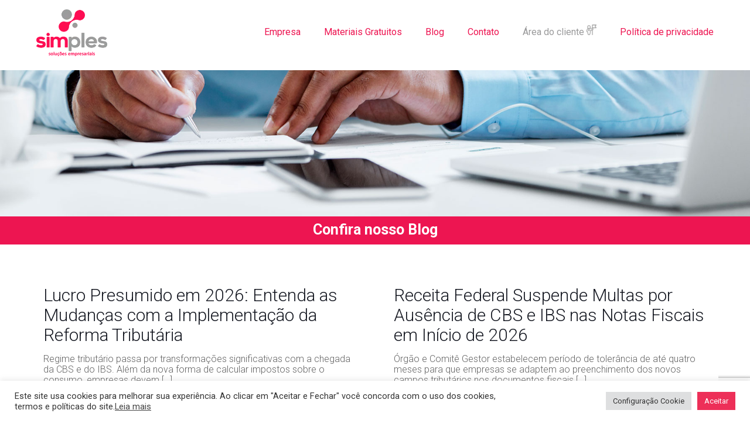

--- FILE ---
content_type: text/html; charset=UTF-8
request_url: https://simples.cnt.br/tag/comofazerumplanodenegocio/
body_size: 35090
content:
<!DOCTYPE html>
<html lang="pt-BR" class="no-js" itemscope itemtype="https://schema.org/WebPage">

<head>

<meta charset="UTF-8" />
<meta name="description" content="Simples Soluções Empresariais"/>
<meta property="og:image" content="https://simples.cnt.br/site/wp-content/uploads/2020/09/logo-simples.png"/>
<link rel="alternate" hreflang="pt-BR" href="https://simples.cnt.br/tag/comofazerumplanodenegocio/"/>

<meta name="facebook-domain-verification" content="86qwk9y5ud1g633ewskn9896n3eyq5" /><meta name='robots' content='index, follow, max-image-preview:large, max-snippet:-1, max-video-preview:-1' />
	<style>img:is([sizes="auto" i], [sizes^="auto," i]) { contain-intrinsic-size: 3000px 1500px }</style>
	<meta name="format-detection" content="telephone=no">
<meta name="viewport" content="width=device-width, initial-scale=1, maximum-scale=1" />
<link rel="shortcut icon" href="https://simples.cnt.br/site/wp-content/uploads/2020/09/icone-logo.png.webp" type="image/x-icon" />

	<!-- This site is optimized with the Yoast SEO plugin v26.8 - https://yoast.com/product/yoast-seo-wordpress/ -->
	<title>Arquivos #comofazerumplanodenegocio - Simples</title><link rel="preload" as="style" href="https://fonts.googleapis.com/css?family=Roboto%3A1%2C300%2C400%2C400italic%2C500%2C700%2C700italic%7CLora%3A1%2C300%2C400%2C400italic%2C500%2C700%2C700italic%7CRoboto%3A400%2C700&#038;display=swap" /><link rel="stylesheet" href="https://fonts.googleapis.com/css?family=Roboto%3A1%2C300%2C400%2C400italic%2C500%2C700%2C700italic%7CLora%3A1%2C300%2C400%2C400italic%2C500%2C700%2C700italic%7CRoboto%3A400%2C700&#038;display=swap" media="print" onload="this.media='all'" /><noscript><link rel="stylesheet" href="https://fonts.googleapis.com/css?family=Roboto%3A1%2C300%2C400%2C400italic%2C500%2C700%2C700italic%7CLora%3A1%2C300%2C400%2C400italic%2C500%2C700%2C700italic%7CRoboto%3A400%2C700&#038;display=swap" /></noscript>
	<link rel="canonical" href="https://simples.cnt.br/tag/comofazerumplanodenegocio/" />
	<meta property="og:locale" content="pt_BR" />
	<meta property="og:type" content="article" />
	<meta property="og:title" content="Arquivos #comofazerumplanodenegocio - Simples" />
	<meta property="og:url" content="https://simples.cnt.br/tag/comofazerumplanodenegocio/" />
	<meta property="og:site_name" content="Simples" />
	<meta property="og:image" content="https://simples.cnt.br/site/wp-content/uploads/2020/09/logo-simples.png" />
	<meta property="og:image:width" content="213" />
	<meta property="og:image:height" content="141" />
	<meta property="og:image:type" content="image/png" />
	<meta name="twitter:card" content="summary_large_image" />
	<script type="application/ld+json" class="yoast-schema-graph">{"@context":"https://schema.org","@graph":[{"@type":"CollectionPage","@id":"https://simples.cnt.br/tag/comofazerumplanodenegocio/","url":"https://simples.cnt.br/tag/comofazerumplanodenegocio/","name":"Arquivos #comofazerumplanodenegocio - Simples","isPartOf":{"@id":"https://simples.cnt.br/#website"},"primaryImageOfPage":{"@id":"https://simples.cnt.br/tag/comofazerumplanodenegocio/#primaryimage"},"image":{"@id":"https://simples.cnt.br/tag/comofazerumplanodenegocio/#primaryimage"},"thumbnailUrl":"https://simples.cnt.br/site/wp-content/uploads/2022/01/Entenda-a-importancia-da-analise-SWOT-e-como-faze-la.png","breadcrumb":{"@id":"https://simples.cnt.br/tag/comofazerumplanodenegocio/#breadcrumb"},"inLanguage":"pt-BR"},{"@type":"ImageObject","inLanguage":"pt-BR","@id":"https://simples.cnt.br/tag/comofazerumplanodenegocio/#primaryimage","url":"https://simples.cnt.br/site/wp-content/uploads/2022/01/Entenda-a-importancia-da-analise-SWOT-e-como-faze-la.png","contentUrl":"https://simples.cnt.br/site/wp-content/uploads/2022/01/Entenda-a-importancia-da-analise-SWOT-e-como-faze-la.png","width":1085,"height":320,"caption":"Analise SWOT x Plano de Negócio"},{"@type":"BreadcrumbList","@id":"https://simples.cnt.br/tag/comofazerumplanodenegocio/#breadcrumb","itemListElement":[{"@type":"ListItem","position":1,"name":"Início","item":"https://simples.cnt.br/"},{"@type":"ListItem","position":2,"name":"#comofazerumplanodenegocio"}]},{"@type":"WebSite","@id":"https://simples.cnt.br/#website","url":"https://simples.cnt.br/","name":"Simples","description":"Soluções Contábeis","publisher":{"@id":"https://simples.cnt.br/#organization"},"potentialAction":[{"@type":"SearchAction","target":{"@type":"EntryPoint","urlTemplate":"https://simples.cnt.br/?s={search_term_string}"},"query-input":{"@type":"PropertyValueSpecification","valueRequired":true,"valueName":"search_term_string"}}],"inLanguage":"pt-BR"},{"@type":"Organization","@id":"https://simples.cnt.br/#organization","name":"Simples Soluções","url":"https://simples.cnt.br/","logo":{"@type":"ImageObject","inLanguage":"pt-BR","@id":"https://simples.cnt.br/#/schema/logo/image/","url":"https://simples.cnt.br/site/wp-content/uploads/2020/09/logo-simples.png","contentUrl":"https://simples.cnt.br/site/wp-content/uploads/2020/09/logo-simples.png","width":213,"height":141,"caption":"Simples Soluções"},"image":{"@id":"https://simples.cnt.br/#/schema/logo/image/"},"sameAs":["https://www.facebook.com/simplessolucoescontabeis?_rdc=1&amp;amp;amp;amp;amp;amp;amp;amp;amp;_rdr","https://www.instagram.com/simples_solucoes_empresariais/?hl=pt-br"]}]}</script>
	<!-- / Yoast SEO plugin. -->


<link rel='dns-prefetch' href='//www.googletagmanager.com' />
<link rel='dns-prefetch' href='//fonts.googleapis.com' />
<link rel='dns-prefetch' href='//fonts.gstatic.com' />
<link rel='dns-prefetch' href='//pagead2.googlesyndication.com' />
<link href='https://fonts.gstatic.com' crossorigin rel='preconnect' />
<link rel="alternate" type="application/rss+xml" title="Feed para Simples &raquo;" href="https://simples.cnt.br/feed/" />
<link rel="alternate" type="application/rss+xml" title="Feed de comentários para Simples &raquo;" href="https://simples.cnt.br/comments/feed/" />
<link rel="alternate" type="application/rss+xml" title="Feed de tag para Simples &raquo; #comofazerumplanodenegocio" href="https://simples.cnt.br/tag/comofazerumplanodenegocio/feed/" />
<style id='wp-emoji-styles-inline-css' type='text/css'>

	img.wp-smiley, img.emoji {
		display: inline !important;
		border: none !important;
		box-shadow: none !important;
		height: 1em !important;
		width: 1em !important;
		margin: 0 0.07em !important;
		vertical-align: -0.1em !important;
		background: none !important;
		padding: 0 !important;
	}
</style>
<style id='classic-theme-styles-inline-css' type='text/css'>
/*! This file is auto-generated */
.wp-block-button__link{color:#fff;background-color:#32373c;border-radius:9999px;box-shadow:none;text-decoration:none;padding:calc(.667em + 2px) calc(1.333em + 2px);font-size:1.125em}.wp-block-file__button{background:#32373c;color:#fff;text-decoration:none}
</style>
<style id='feedzy-rss-feeds-loop-style-inline-css' type='text/css'>
.wp-block-feedzy-rss-feeds-loop{display:grid;gap:24px;grid-template-columns:repeat(1,1fr)}@media(min-width:782px){.wp-block-feedzy-rss-feeds-loop.feedzy-loop-columns-2,.wp-block-feedzy-rss-feeds-loop.feedzy-loop-columns-3,.wp-block-feedzy-rss-feeds-loop.feedzy-loop-columns-4,.wp-block-feedzy-rss-feeds-loop.feedzy-loop-columns-5{grid-template-columns:repeat(2,1fr)}}@media(min-width:960px){.wp-block-feedzy-rss-feeds-loop.feedzy-loop-columns-2{grid-template-columns:repeat(2,1fr)}.wp-block-feedzy-rss-feeds-loop.feedzy-loop-columns-3{grid-template-columns:repeat(3,1fr)}.wp-block-feedzy-rss-feeds-loop.feedzy-loop-columns-4{grid-template-columns:repeat(4,1fr)}.wp-block-feedzy-rss-feeds-loop.feedzy-loop-columns-5{grid-template-columns:repeat(5,1fr)}}.wp-block-feedzy-rss-feeds-loop .wp-block-image.is-style-rounded img{border-radius:9999px}

</style>
<style id='global-styles-inline-css' type='text/css'>
:root{--wp--preset--aspect-ratio--square: 1;--wp--preset--aspect-ratio--4-3: 4/3;--wp--preset--aspect-ratio--3-4: 3/4;--wp--preset--aspect-ratio--3-2: 3/2;--wp--preset--aspect-ratio--2-3: 2/3;--wp--preset--aspect-ratio--16-9: 16/9;--wp--preset--aspect-ratio--9-16: 9/16;--wp--preset--color--black: #000000;--wp--preset--color--cyan-bluish-gray: #abb8c3;--wp--preset--color--white: #ffffff;--wp--preset--color--pale-pink: #f78da7;--wp--preset--color--vivid-red: #cf2e2e;--wp--preset--color--luminous-vivid-orange: #ff6900;--wp--preset--color--luminous-vivid-amber: #fcb900;--wp--preset--color--light-green-cyan: #7bdcb5;--wp--preset--color--vivid-green-cyan: #00d084;--wp--preset--color--pale-cyan-blue: #8ed1fc;--wp--preset--color--vivid-cyan-blue: #0693e3;--wp--preset--color--vivid-purple: #9b51e0;--wp--preset--gradient--vivid-cyan-blue-to-vivid-purple: linear-gradient(135deg,rgba(6,147,227,1) 0%,rgb(155,81,224) 100%);--wp--preset--gradient--light-green-cyan-to-vivid-green-cyan: linear-gradient(135deg,rgb(122,220,180) 0%,rgb(0,208,130) 100%);--wp--preset--gradient--luminous-vivid-amber-to-luminous-vivid-orange: linear-gradient(135deg,rgba(252,185,0,1) 0%,rgba(255,105,0,1) 100%);--wp--preset--gradient--luminous-vivid-orange-to-vivid-red: linear-gradient(135deg,rgba(255,105,0,1) 0%,rgb(207,46,46) 100%);--wp--preset--gradient--very-light-gray-to-cyan-bluish-gray: linear-gradient(135deg,rgb(238,238,238) 0%,rgb(169,184,195) 100%);--wp--preset--gradient--cool-to-warm-spectrum: linear-gradient(135deg,rgb(74,234,220) 0%,rgb(151,120,209) 20%,rgb(207,42,186) 40%,rgb(238,44,130) 60%,rgb(251,105,98) 80%,rgb(254,248,76) 100%);--wp--preset--gradient--blush-light-purple: linear-gradient(135deg,rgb(255,206,236) 0%,rgb(152,150,240) 100%);--wp--preset--gradient--blush-bordeaux: linear-gradient(135deg,rgb(254,205,165) 0%,rgb(254,45,45) 50%,rgb(107,0,62) 100%);--wp--preset--gradient--luminous-dusk: linear-gradient(135deg,rgb(255,203,112) 0%,rgb(199,81,192) 50%,rgb(65,88,208) 100%);--wp--preset--gradient--pale-ocean: linear-gradient(135deg,rgb(255,245,203) 0%,rgb(182,227,212) 50%,rgb(51,167,181) 100%);--wp--preset--gradient--electric-grass: linear-gradient(135deg,rgb(202,248,128) 0%,rgb(113,206,126) 100%);--wp--preset--gradient--midnight: linear-gradient(135deg,rgb(2,3,129) 0%,rgb(40,116,252) 100%);--wp--preset--font-size--small: 13px;--wp--preset--font-size--medium: 20px;--wp--preset--font-size--large: 36px;--wp--preset--font-size--x-large: 42px;--wp--preset--spacing--20: 0.44rem;--wp--preset--spacing--30: 0.67rem;--wp--preset--spacing--40: 1rem;--wp--preset--spacing--50: 1.5rem;--wp--preset--spacing--60: 2.25rem;--wp--preset--spacing--70: 3.38rem;--wp--preset--spacing--80: 5.06rem;--wp--preset--shadow--natural: 6px 6px 9px rgba(0, 0, 0, 0.2);--wp--preset--shadow--deep: 12px 12px 50px rgba(0, 0, 0, 0.4);--wp--preset--shadow--sharp: 6px 6px 0px rgba(0, 0, 0, 0.2);--wp--preset--shadow--outlined: 6px 6px 0px -3px rgba(255, 255, 255, 1), 6px 6px rgba(0, 0, 0, 1);--wp--preset--shadow--crisp: 6px 6px 0px rgba(0, 0, 0, 1);}:where(.is-layout-flex){gap: 0.5em;}:where(.is-layout-grid){gap: 0.5em;}body .is-layout-flex{display: flex;}.is-layout-flex{flex-wrap: wrap;align-items: center;}.is-layout-flex > :is(*, div){margin: 0;}body .is-layout-grid{display: grid;}.is-layout-grid > :is(*, div){margin: 0;}:where(.wp-block-columns.is-layout-flex){gap: 2em;}:where(.wp-block-columns.is-layout-grid){gap: 2em;}:where(.wp-block-post-template.is-layout-flex){gap: 1.25em;}:where(.wp-block-post-template.is-layout-grid){gap: 1.25em;}.has-black-color{color: var(--wp--preset--color--black) !important;}.has-cyan-bluish-gray-color{color: var(--wp--preset--color--cyan-bluish-gray) !important;}.has-white-color{color: var(--wp--preset--color--white) !important;}.has-pale-pink-color{color: var(--wp--preset--color--pale-pink) !important;}.has-vivid-red-color{color: var(--wp--preset--color--vivid-red) !important;}.has-luminous-vivid-orange-color{color: var(--wp--preset--color--luminous-vivid-orange) !important;}.has-luminous-vivid-amber-color{color: var(--wp--preset--color--luminous-vivid-amber) !important;}.has-light-green-cyan-color{color: var(--wp--preset--color--light-green-cyan) !important;}.has-vivid-green-cyan-color{color: var(--wp--preset--color--vivid-green-cyan) !important;}.has-pale-cyan-blue-color{color: var(--wp--preset--color--pale-cyan-blue) !important;}.has-vivid-cyan-blue-color{color: var(--wp--preset--color--vivid-cyan-blue) !important;}.has-vivid-purple-color{color: var(--wp--preset--color--vivid-purple) !important;}.has-black-background-color{background-color: var(--wp--preset--color--black) !important;}.has-cyan-bluish-gray-background-color{background-color: var(--wp--preset--color--cyan-bluish-gray) !important;}.has-white-background-color{background-color: var(--wp--preset--color--white) !important;}.has-pale-pink-background-color{background-color: var(--wp--preset--color--pale-pink) !important;}.has-vivid-red-background-color{background-color: var(--wp--preset--color--vivid-red) !important;}.has-luminous-vivid-orange-background-color{background-color: var(--wp--preset--color--luminous-vivid-orange) !important;}.has-luminous-vivid-amber-background-color{background-color: var(--wp--preset--color--luminous-vivid-amber) !important;}.has-light-green-cyan-background-color{background-color: var(--wp--preset--color--light-green-cyan) !important;}.has-vivid-green-cyan-background-color{background-color: var(--wp--preset--color--vivid-green-cyan) !important;}.has-pale-cyan-blue-background-color{background-color: var(--wp--preset--color--pale-cyan-blue) !important;}.has-vivid-cyan-blue-background-color{background-color: var(--wp--preset--color--vivid-cyan-blue) !important;}.has-vivid-purple-background-color{background-color: var(--wp--preset--color--vivid-purple) !important;}.has-black-border-color{border-color: var(--wp--preset--color--black) !important;}.has-cyan-bluish-gray-border-color{border-color: var(--wp--preset--color--cyan-bluish-gray) !important;}.has-white-border-color{border-color: var(--wp--preset--color--white) !important;}.has-pale-pink-border-color{border-color: var(--wp--preset--color--pale-pink) !important;}.has-vivid-red-border-color{border-color: var(--wp--preset--color--vivid-red) !important;}.has-luminous-vivid-orange-border-color{border-color: var(--wp--preset--color--luminous-vivid-orange) !important;}.has-luminous-vivid-amber-border-color{border-color: var(--wp--preset--color--luminous-vivid-amber) !important;}.has-light-green-cyan-border-color{border-color: var(--wp--preset--color--light-green-cyan) !important;}.has-vivid-green-cyan-border-color{border-color: var(--wp--preset--color--vivid-green-cyan) !important;}.has-pale-cyan-blue-border-color{border-color: var(--wp--preset--color--pale-cyan-blue) !important;}.has-vivid-cyan-blue-border-color{border-color: var(--wp--preset--color--vivid-cyan-blue) !important;}.has-vivid-purple-border-color{border-color: var(--wp--preset--color--vivid-purple) !important;}.has-vivid-cyan-blue-to-vivid-purple-gradient-background{background: var(--wp--preset--gradient--vivid-cyan-blue-to-vivid-purple) !important;}.has-light-green-cyan-to-vivid-green-cyan-gradient-background{background: var(--wp--preset--gradient--light-green-cyan-to-vivid-green-cyan) !important;}.has-luminous-vivid-amber-to-luminous-vivid-orange-gradient-background{background: var(--wp--preset--gradient--luminous-vivid-amber-to-luminous-vivid-orange) !important;}.has-luminous-vivid-orange-to-vivid-red-gradient-background{background: var(--wp--preset--gradient--luminous-vivid-orange-to-vivid-red) !important;}.has-very-light-gray-to-cyan-bluish-gray-gradient-background{background: var(--wp--preset--gradient--very-light-gray-to-cyan-bluish-gray) !important;}.has-cool-to-warm-spectrum-gradient-background{background: var(--wp--preset--gradient--cool-to-warm-spectrum) !important;}.has-blush-light-purple-gradient-background{background: var(--wp--preset--gradient--blush-light-purple) !important;}.has-blush-bordeaux-gradient-background{background: var(--wp--preset--gradient--blush-bordeaux) !important;}.has-luminous-dusk-gradient-background{background: var(--wp--preset--gradient--luminous-dusk) !important;}.has-pale-ocean-gradient-background{background: var(--wp--preset--gradient--pale-ocean) !important;}.has-electric-grass-gradient-background{background: var(--wp--preset--gradient--electric-grass) !important;}.has-midnight-gradient-background{background: var(--wp--preset--gradient--midnight) !important;}.has-small-font-size{font-size: var(--wp--preset--font-size--small) !important;}.has-medium-font-size{font-size: var(--wp--preset--font-size--medium) !important;}.has-large-font-size{font-size: var(--wp--preset--font-size--large) !important;}.has-x-large-font-size{font-size: var(--wp--preset--font-size--x-large) !important;}
:where(.wp-block-post-template.is-layout-flex){gap: 1.25em;}:where(.wp-block-post-template.is-layout-grid){gap: 1.25em;}
:where(.wp-block-columns.is-layout-flex){gap: 2em;}:where(.wp-block-columns.is-layout-grid){gap: 2em;}
:root :where(.wp-block-pullquote){font-size: 1.5em;line-height: 1.6;}
</style>
<link data-minify="1" rel='stylesheet' id='contact-form-7-css' href='https://simples.cnt.br/site/wp-content/cache/min/1/site/wp-content/plugins/contact-form-7/includes/css/styles.css?ver=1663697170' type='text/css' media='all' />
<link data-minify="1" rel='stylesheet' id='cookie-law-info-css' href='https://simples.cnt.br/site/wp-content/cache/min/1/site/wp-content/plugins/cookie-law-info/legacy/public/css/cookie-law-info-public.css?ver=1664165743' type='text/css' media='all' />
<link data-minify="1" rel='stylesheet' id='cookie-law-info-gdpr-css' href='https://simples.cnt.br/site/wp-content/cache/min/1/site/wp-content/plugins/cookie-law-info/legacy/public/css/cookie-law-info-gdpr.css?ver=1664165743' type='text/css' media='all' />
<link data-minify="1" rel='stylesheet' id='mfn-be-css' href='https://simples.cnt.br/site/wp-content/cache/min/1/site/wp-content/themes/betheme/css/be.css?ver=1663697171' type='text/css' media='all' />
<link rel='stylesheet' id='mfn-animations-css' href='https://simples.cnt.br/site/wp-content/themes/betheme/assets/animations/animations.min.css?ver=23.0.3' type='text/css' media='all' />
<link data-minify="1" rel='stylesheet' id='mfn-font-awesome-css' href='https://simples.cnt.br/site/wp-content/cache/min/1/site/wp-content/themes/betheme/fonts/fontawesome/fontawesome.css?ver=1663697171' type='text/css' media='all' />
<link data-minify="1" rel='stylesheet' id='mfn-jplayer-css' href='https://simples.cnt.br/site/wp-content/cache/min/1/site/wp-content/themes/betheme/assets/jplayer/css/jplayer.blue.monday.css?ver=1663697171' type='text/css' media='all' />
<link data-minify="1" rel='stylesheet' id='mfn-responsive-css' href='https://simples.cnt.br/site/wp-content/cache/min/1/site/wp-content/themes/betheme/css/responsive.css?ver=1663697171' type='text/css' media='all' />


<style id='mfn-dynamic-inline-css' type='text/css'>
html{background-color: #ffffff;}#Wrapper,#Content{background-color: #ffffff;}body:not(.template-slider) #Header{min-height: 250px;}body.header-below:not(.template-slider) #Header{padding-top: 250px;}#Footer .widgets_wrapper {padding: 0px 0;}body, button, span.date_label, .timeline_items li h3 span, input[type="submit"], input[type="reset"], input[type="button"],input[type="text"], input[type="password"], input[type="tel"], input[type="email"], textarea, select, .offer_li .title h3 {font-family: "Roboto", Helvetica, Arial, sans-serif;}#menu > ul > li > a, a.action_button, #overlay-menu ul li a {font-family: "Roboto", Helvetica, Arial, sans-serif;}#Subheader .title {font-family: "Lora", Helvetica, Arial, sans-serif;}h1, h2, h3, h4, .text-logo #logo {font-family: "Roboto", Helvetica, Arial, sans-serif;}h5, h6 {font-family: "Roboto", Helvetica, Arial, sans-serif;}blockquote {font-family: "Roboto", Helvetica, Arial, sans-serif;}.chart_box .chart .num, .counter .desc_wrapper .number-wrapper, .how_it_works .image .number,.pricing-box .plan-header .price, .quick_fact .number-wrapper, .woocommerce .product div.entry-summary .price {font-family: "Roboto", Helvetica, Arial, sans-serif;}body {font-size: 16px;line-height: 18px;font-weight: 300;letter-spacing: 0px;}.big {font-size: 18px;line-height: 28px;font-weight: 400;letter-spacing: 0px;}#menu > ul > li > a, a.action_button, #overlay-menu ul li a{font-size: 16px;font-weight: 400;letter-spacing: 0px;}#overlay-menu ul li a{line-height: 24px;}#Subheader .title {font-size: 30px;line-height: 35px;font-weight: 400;letter-spacing: 1px;font-style: italic;}h1, .text-logo #logo {font-size: 48px;line-height: 50px;font-weight: 400;letter-spacing: 0px;}h2 {font-size: 30px;line-height: 34px;font-weight: 300;letter-spacing: 0px;}h3 {font-size: 25px;line-height: 20px;font-weight: 700;letter-spacing: 0px;}h4 {font-size: 21px;line-height: 25px;font-weight: 700;letter-spacing: 0px;}h5 {font-size: 15px;line-height: 25px;font-weight: 700;letter-spacing: 0px;}h6 {font-size: 14px;line-height: 25px;font-weight: 400;letter-spacing: 0px;}#Intro .intro-title {font-size: 70px;line-height: 70px;font-weight: 400;letter-spacing: 0px;}@media only screen and (min-width: 768px) and (max-width: 959px){body {font-size: 14px;line-height: 19px;letter-spacing: 0px;}.big {font-size: 15px;line-height: 24px;letter-spacing: 0px;}#menu > ul > li > a, a.action_button, #overlay-menu ul li a {font-size: 14px;letter-spacing: 0px;}#overlay-menu ul li a{line-height: 21px;letter-spacing: 0px;}#Subheader .title {font-size: 26px;line-height: 30px;letter-spacing: 1px;}h1, .text-logo #logo {font-size: 41px;line-height: 43px;letter-spacing: 0px;}h2 {font-size: 26px;line-height: 29px;letter-spacing: 0px;}h3 {font-size: 21px;line-height: 19px;letter-spacing: 0px;}h4 {font-size: 18px;line-height: 21px;letter-spacing: 0px;}h5 {font-size: 13px;line-height: 21px;letter-spacing: 0px;}h6 {font-size: 13px;line-height: 21px;letter-spacing: 0px;}#Intro .intro-title {font-size: 60px;line-height: 60px;letter-spacing: 0px;}blockquote { font-size: 15px;}.chart_box .chart .num { font-size: 45px; line-height: 45px; }.counter .desc_wrapper .number-wrapper { font-size: 45px; line-height: 45px;}.counter .desc_wrapper .title { font-size: 14px; line-height: 18px;}.faq .question .title { font-size: 14px; }.fancy_heading .title { font-size: 38px; line-height: 38px; }.offer .offer_li .desc_wrapper .title h3 { font-size: 32px; line-height: 32px; }.offer_thumb_ul li.offer_thumb_li .desc_wrapper .title h3 {font-size: 32px; line-height: 32px; }.pricing-box .plan-header h2 { font-size: 27px; line-height: 27px; }.pricing-box .plan-header .price > span { font-size: 40px; line-height: 40px; }.pricing-box .plan-header .price sup.currency { font-size: 18px; line-height: 18px; }.pricing-box .plan-header .price sup.period { font-size: 14px; line-height: 14px;}.quick_fact .number { font-size: 80px; line-height: 80px;}.trailer_box .desc h2 { font-size: 27px; line-height: 27px; }.widget > h3 { font-size: 17px; line-height: 20px; }}@media only screen and (min-width: 480px) and (max-width: 767px){body {font-size: 13px;line-height: 19px;letter-spacing: 0px;}.big {font-size: 14px;line-height: 21px;letter-spacing: 0px;}#menu > ul > li > a, a.action_button, #overlay-menu ul li a {font-size: 13px;letter-spacing: 0px;}#overlay-menu ul li a{line-height: 19.5px;letter-spacing: 0px;}#Subheader .title {font-size: 23px;line-height: 26px;letter-spacing: 1px;}h1, .text-logo #logo {font-size: 36px;line-height: 38px;letter-spacing: 0px;}h2 {font-size: 23px;line-height: 26px;letter-spacing: 0px;}h3 {font-size: 19px;line-height: 19px;letter-spacing: 0px;}h4 {font-size: 16px;line-height: 19px;letter-spacing: 0px;}h5 {font-size: 13px;line-height: 19px;letter-spacing: 0px;}h6 {font-size: 13px;line-height: 19px;letter-spacing: 0px;}#Intro .intro-title {font-size: 53px;line-height: 53px;letter-spacing: 0px;}blockquote { font-size: 14px;}.chart_box .chart .num { font-size: 40px; line-height: 40px; }.counter .desc_wrapper .number-wrapper { font-size: 40px; line-height: 40px;}.counter .desc_wrapper .title { font-size: 13px; line-height: 16px;}.faq .question .title { font-size: 13px; }.fancy_heading .title { font-size: 34px; line-height: 34px; }.offer .offer_li .desc_wrapper .title h3 { font-size: 28px; line-height: 28px; }.offer_thumb_ul li.offer_thumb_li .desc_wrapper .title h3 {font-size: 28px; line-height: 28px; }.pricing-box .plan-header h2 { font-size: 24px; line-height: 24px; }.pricing-box .plan-header .price > span { font-size: 34px; line-height: 34px; }.pricing-box .plan-header .price sup.currency { font-size: 16px; line-height: 16px; }.pricing-box .plan-header .price sup.period { font-size: 13px; line-height: 13px;}.quick_fact .number { font-size: 70px; line-height: 70px;}.trailer_box .desc h2 { font-size: 24px; line-height: 24px; }.widget > h3 { font-size: 16px; line-height: 19px; }}@media only screen and (max-width: 479px){body {font-size: 13px;line-height: 19px;letter-spacing: 0px;}.big {font-size: 13px;line-height: 19px;letter-spacing: 0px;}#menu > ul > li > a, a.action_button, #overlay-menu ul li a {font-size: 13px;letter-spacing: 0px;}#overlay-menu ul li a{line-height: 19.5px;letter-spacing: 0px;}#Subheader .title {font-size: 18px;line-height: 21px;letter-spacing: 1px;}h1, .text-logo #logo {font-size: 29px;line-height: 30px;letter-spacing: 0px;}h2 {font-size: 18px;line-height: 20px;letter-spacing: 0px;}h3 {font-size: 15px;line-height: 19px;letter-spacing: 0px;}h4 {font-size: 13px;line-height: 19px;letter-spacing: 0px;}h5 {font-size: 13px;line-height: 19px;letter-spacing: 0px;}h6 {font-size: 13px;line-height: 19px;letter-spacing: 0px;}#Intro .intro-title {font-size: 42px;line-height: 42px;letter-spacing: 0px;}blockquote { font-size: 13px;}.chart_box .chart .num { font-size: 35px; line-height: 35px; }.counter .desc_wrapper .number-wrapper { font-size: 35px; line-height: 35px;}.counter .desc_wrapper .title { font-size: 13px; line-height: 26px;}.faq .question .title { font-size: 13px; }.fancy_heading .title { font-size: 30px; line-height: 30px; }.offer .offer_li .desc_wrapper .title h3 { font-size: 26px; line-height: 26px; }.offer_thumb_ul li.offer_thumb_li .desc_wrapper .title h3 {font-size: 26px; line-height: 26px; }.pricing-box .plan-header h2 { font-size: 21px; line-height: 21px; }.pricing-box .plan-header .price > span { font-size: 32px; line-height: 32px; }.pricing-box .plan-header .price sup.currency { font-size: 14px; line-height: 14px; }.pricing-box .plan-header .price sup.period { font-size: 13px; line-height: 13px;}.quick_fact .number { font-size: 60px; line-height: 60px;}.trailer_box .desc h2 { font-size: 21px; line-height: 21px; }.widget > h3 { font-size: 15px; line-height: 18px; }}.with_aside .sidebar.columns {width: 25%;}.with_aside .sections_group {width: 75%;}.aside_both .sidebar.columns {width: 20%;}.aside_both .sidebar.sidebar-1{margin-left: -80%;}.aside_both .sections_group {width: 60%;margin-left: 20%;}@media only screen and (min-width:1240px){#Wrapper, .with_aside .content_wrapper {max-width: 1240px;}.section_wrapper, .container {max-width: 1220px;}.layout-boxed.header-boxed #Top_bar.is-sticky{max-width: 1240px;}}@media only screen and (max-width: 767px){.section_wrapper,.container,.four.columns .widget-area { max-width: 480px !important; }}.button-default .button, .button-flat .button, .button-round .button {background-color: #f7f7f7;color: #747474;}.button-stroke .button {border-color: #f7f7f7;color: #747474;}.button-stroke .button:hover{background-color: #f7f7f7;color: #fff;}.button-default .button_theme, .button-default button,.button-default input[type="button"], .button-default input[type="reset"], .button-default input[type="submit"],.button-flat .button_theme, .button-flat button,.button-flat input[type="button"], .button-flat input[type="reset"], .button-flat input[type="submit"],.button-round .button_theme, .button-round button,.button-round input[type="button"], .button-round input[type="reset"], .button-round input[type="submit"],.woocommerce #respond input#submit,.woocommerce a.button:not(.default),.woocommerce button.button,.woocommerce input.button,.woocommerce #respond input#submit:hover, .woocommerce a.button:hover, .woocommerce button.button:hover, .woocommerce input.button:hover{color: #ffffff;}.button-stroke .button_theme:hover,.button-stroke button:hover, .button-stroke input[type="submit"]:hover, .button-stroke input[type="reset"]:hover, .button-stroke input[type="button"]:hover,.button-stroke .woocommerce #respond input#submit:hover,.button-stroke .woocommerce a.button:not(.default):hover,.button-stroke .woocommerce button.button:hover,.button-stroke.woocommerce input.button:hover {color: #ffffff !important;}.button-stroke .button_theme:hover .button_icon i{color: #ffffff !important;}.button-default .single_add_to_cart_button, .button-flat .single_add_to_cart_button, .button-round .single_add_to_cart_button,.button-default .woocommerce .button:disabled, .button-flat .woocommerce .button:disabled, .button-round .woocommerce .button:disabled,.button-default .woocommerce .button.alt .button-flat .woocommerce .button.alt, .button-round .woocommerce .button.alt,.button-default a.remove, .button-flat a.remove, .button-round a.remove{color: #ffffff!important;}.action_button, .action_button:hover{background-color: #f7f7f7;color: #747474;}.button-stroke a.action_button{border-color: #f7f7f7;}.button-stroke a.action_button:hover{background-color: #f7f7f7!important;}.footer_button{color: #65666C!important;background-color:transparent;box-shadow:none!important;}.footer_button:after{display:none!important;}.button-custom .button,.button-custom .action_button,.button-custom .footer_button,.button-custom button,.button-custom input[type="button"],.button-custom input[type="reset"],.button-custom input[type="submit"],.button-custom .woocommerce #respond input#submit,.button-custom .woocommerce a.button,.button-custom .woocommerce button.button,.button-custom .woocommerce input.button{font-family: Roboto;font-size: 14px;line-height: 14px;font-weight: 700;letter-spacing: 0px;padding: 15px 20px 15px 20px;border-width: 0px;border-radius: 10px;}.button-custom .button{color: #626262;background-color: #dbdddf;border-color: transparent;}.button-custom .button:hover{color: #626262;background-color: #d3d3d3;border-color: transparent;}.button-custom .button_theme,.button-custom button,.button-custom input[type="button"],.button-custom input[type="reset"],.button-custom input[type="submit"],.button-custom .woocommerce #respond input#submit,.button-custom .woocommerce a.button:not(.default),.button-custom .woocommerce button.button,.button-custom .woocommerce input.button{color: #0a0a0a;background-color: #ffffff;border-color: #ffffff;}.button-custom .button_theme:hover,.button-custom button:hover,.button-custom input[type="button"]:hover,.button-custom input[type="reset"]:hover,.button-custom input[type="submit"]:hover,.button-custom .woocommerce #respond input#submit:hover,.button-custom .woocommerce a.button:not(.default):hover,.button-custom .woocommerce button.button:hover,.button-custom .woocommerce input.button:hover{color: #ed1650;background-color: #ffffff;border-color: #ffffff;}.button-custom .action_button{color: #626262;background-color: #dbdddf;border-color: transparent;}.button-custom .action_button:hover{color: #626262;background-color: #d3d3d3;border-color: transparent;}.button-custom .single_add_to_cart_button,.button-custom .woocommerce .button:disabled,.button-custom .woocommerce .button.alt,.button-custom a.remove{line-height: 14px!important;padding: 15px 20px 15px 20px!important;color: #0a0a0a!important;background-color: #ffffff!important;}.button-custom .single_add_to_cart_button:hover,.button-custom .woocommerce .button:disabled:hover,.button-custom .woocommerce .button.alt:hover,.button-custom a.remove:hover{color: #ed1650!important;background-color: #ffffff!important;}#Top_bar #logo,.header-fixed #Top_bar #logo,.header-plain #Top_bar #logo,.header-transparent #Top_bar #logo {height: 80px;line-height: 80px;padding: 15px 0;}.logo-overflow #Top_bar:not(.is-sticky) .logo {height: 110px;}#Top_bar .menu > li > a {padding: 25px 0;}.menu-highlight:not(.header-creative) #Top_bar .menu > li > a {margin: 30px 0;}.header-plain:not(.menu-highlight) #Top_bar .menu > li > a span:not(.description) {line-height: 110px;}.header-fixed #Top_bar .menu > li > a {padding: 40px 0;}#Top_bar .top_bar_right,.header-plain #Top_bar .top_bar_right {height: 110px;}#Top_bar .top_bar_right_wrapper {top: 35px;}.header-plain #Top_bar a#header_cart,.header-plain #Top_bar a#search_button,.header-plain #Top_bar .wpml-languages {line-height: 110px;}.header-plain #Top_bar a.action_button {line-height: 110px!important;}@media only screen and (max-width: 767px){#Top_bar a.responsive-menu-toggle {top: 50px;}.mobile-header-mini #Top_bar #logo{height:50px!important;line-height:50px!important;margin:5px 0;}}.twentytwenty-before-label::before{content:"Antes"}.twentytwenty-after-label::before{content:"Depois"}#Side_slide{right:-250px;width:250px;}#Side_slide.left{left:-250px;}.blog-teaser li .desc-wrapper .desc{background-position-y:-1px;}@media only screen and ( max-width: 767px ){body:not(.template-slider) #Header{min-height: ;}#Subheader{padding: ;}}@media only screen and (min-width: 1240px){body:not(.header-simple) #Top_bar #menu{display:block!important}.tr-menu #Top_bar #menu{background:none!important}#Top_bar .menu > li > ul.mfn-megamenu{width:984px}#Top_bar .menu > li > ul.mfn-megamenu > li{float:left}#Top_bar .menu > li > ul.mfn-megamenu > li.mfn-megamenu-cols-1{width:100%}#Top_bar .menu > li > ul.mfn-megamenu > li.mfn-megamenu-cols-2{width:50%}#Top_bar .menu > li > ul.mfn-megamenu > li.mfn-megamenu-cols-3{width:33.33%}#Top_bar .menu > li > ul.mfn-megamenu > li.mfn-megamenu-cols-4{width:25%}#Top_bar .menu > li > ul.mfn-megamenu > li.mfn-megamenu-cols-5{width:20%}#Top_bar .menu > li > ul.mfn-megamenu > li.mfn-megamenu-cols-6{width:16.66%}#Top_bar .menu > li > ul.mfn-megamenu > li > ul{display:block!important;position:inherit;left:auto;top:auto;border-width:0 1px 0 0}#Top_bar .menu > li > ul.mfn-megamenu > li:last-child > ul{border:0}#Top_bar .menu > li > ul.mfn-megamenu > li > ul li{width:auto}#Top_bar .menu > li > ul.mfn-megamenu a.mfn-megamenu-title{text-transform:uppercase;font-weight:400;background:none}#Top_bar .menu > li > ul.mfn-megamenu a .menu-arrow{display:none}.menuo-right #Top_bar .menu > li > ul.mfn-megamenu{left:auto;right:0}.menuo-right #Top_bar .menu > li > ul.mfn-megamenu-bg{box-sizing:border-box}#Top_bar .menu > li > ul.mfn-megamenu-bg{padding:20px 166px 20px 20px;background-repeat:no-repeat;background-position:right bottom}.rtl #Top_bar .menu > li > ul.mfn-megamenu-bg{padding-left:166px;padding-right:20px;background-position:left bottom}#Top_bar .menu > li > ul.mfn-megamenu-bg > li{background:none}#Top_bar .menu > li > ul.mfn-megamenu-bg > li a{border:none}#Top_bar .menu > li > ul.mfn-megamenu-bg > li > ul{background:none!important;-webkit-box-shadow:0 0 0 0;-moz-box-shadow:0 0 0 0;box-shadow:0 0 0 0}.mm-vertical #Top_bar .container{position:relative;}.mm-vertical #Top_bar .top_bar_left{position:static;}.mm-vertical #Top_bar .menu > li ul{box-shadow:0 0 0 0 transparent!important;background-image:none;}.mm-vertical #Top_bar .menu > li > ul.mfn-megamenu{width:98%!important;margin:0 1%;padding:20px 0;}.mm-vertical.header-plain #Top_bar .menu > li > ul.mfn-megamenu{width:100%!important;margin:0;}.mm-vertical #Top_bar .menu > li > ul.mfn-megamenu > li{display:table-cell;float:none!important;width:10%;padding:0 15px;border-right:1px solid rgba(0, 0, 0, 0.05);}.mm-vertical #Top_bar .menu > li > ul.mfn-megamenu > li:last-child{border-right-width:0}.mm-vertical #Top_bar .menu > li > ul.mfn-megamenu > li.hide-border{border-right-width:0}.mm-vertical #Top_bar .menu > li > ul.mfn-megamenu > li a{border-bottom-width:0;padding:9px 15px;line-height:120%;}.mm-vertical #Top_bar .menu > li > ul.mfn-megamenu a.mfn-megamenu-title{font-weight:700;}.rtl .mm-vertical #Top_bar .menu > li > ul.mfn-megamenu > li:first-child{border-right-width:0}.rtl .mm-vertical #Top_bar .menu > li > ul.mfn-megamenu > li:last-child{border-right-width:1px}.header-plain:not(.menuo-right) #Header .top_bar_left{width:auto!important}.header-stack.header-center #Top_bar #menu{display:inline-block!important}.header-simple #Top_bar #menu{display:none;height:auto;width:300px;bottom:auto;top:100%;right:1px;position:absolute;margin:0}.header-simple #Header a.responsive-menu-toggle{display:block;right:10px}.header-simple #Top_bar #menu > ul{width:100%;float:left}.header-simple #Top_bar #menu ul li{width:100%;padding-bottom:0;border-right:0;position:relative}.header-simple #Top_bar #menu ul li a{padding:0 20px;margin:0;display:block;height:auto;line-height:normal;border:none}.header-simple #Top_bar #menu ul li a:after{display:none}.header-simple #Top_bar #menu ul li a span{border:none;line-height:44px;display:inline;padding:0}.header-simple #Top_bar #menu ul li.submenu .menu-toggle{display:block;position:absolute;right:0;top:0;width:44px;height:44px;line-height:44px;font-size:30px;font-weight:300;text-align:center;cursor:pointer;color:#444;opacity:0.33;}.header-simple #Top_bar #menu ul li.submenu .menu-toggle:after{content:"+"}.header-simple #Top_bar #menu ul li.hover > .menu-toggle:after{content:"-"}.header-simple #Top_bar #menu ul li.hover a{border-bottom:0}.header-simple #Top_bar #menu ul.mfn-megamenu li .menu-toggle{display:none}.header-simple #Top_bar #menu ul li ul{position:relative!important;left:0!important;top:0;padding:0;margin:0!important;width:auto!important;background-image:none}.header-simple #Top_bar #menu ul li ul li{width:100%!important;display:block;padding:0;}.header-simple #Top_bar #menu ul li ul li a{padding:0 20px 0 30px}.header-simple #Top_bar #menu ul li ul li a .menu-arrow{display:none}.header-simple #Top_bar #menu ul li ul li a span{padding:0}.header-simple #Top_bar #menu ul li ul li a span:after{display:none!important}.header-simple #Top_bar .menu > li > ul.mfn-megamenu a.mfn-megamenu-title{text-transform:uppercase;font-weight:400}.header-simple #Top_bar .menu > li > ul.mfn-megamenu > li > ul{display:block!important;position:inherit;left:auto;top:auto}.header-simple #Top_bar #menu ul li ul li ul{border-left:0!important;padding:0;top:0}.header-simple #Top_bar #menu ul li ul li ul li a{padding:0 20px 0 40px}.rtl.header-simple #Top_bar #menu{left:1px;right:auto}.rtl.header-simple #Top_bar a.responsive-menu-toggle{left:10px;right:auto}.rtl.header-simple #Top_bar #menu ul li.submenu .menu-toggle{left:0;right:auto}.rtl.header-simple #Top_bar #menu ul li ul{left:auto!important;right:0!important}.rtl.header-simple #Top_bar #menu ul li ul li a{padding:0 30px 0 20px}.rtl.header-simple #Top_bar #menu ul li ul li ul li a{padding:0 40px 0 20px}.menu-highlight #Top_bar .menu > li{margin:0 2px}.menu-highlight:not(.header-creative) #Top_bar .menu > li > a{margin:20px 0;padding:0;-webkit-border-radius:5px;border-radius:5px}.menu-highlight #Top_bar .menu > li > a:after{display:none}.menu-highlight #Top_bar .menu > li > a span:not(.description){line-height:50px}.menu-highlight #Top_bar .menu > li > a span.description{display:none}.menu-highlight.header-stack #Top_bar .menu > li > a{margin:10px 0!important}.menu-highlight.header-stack #Top_bar .menu > li > a span:not(.description){line-height:40px}.menu-highlight.header-transparent #Top_bar .menu > li > a{margin:5px 0}.menu-highlight.header-simple #Top_bar #menu ul li,.menu-highlight.header-creative #Top_bar #menu ul li{margin:0}.menu-highlight.header-simple #Top_bar #menu ul li > a,.menu-highlight.header-creative #Top_bar #menu ul li > a{-webkit-border-radius:0;border-radius:0}.menu-highlight:not(.header-fixed):not(.header-simple) #Top_bar.is-sticky .menu > li > a{margin:10px 0!important;padding:5px 0!important}.menu-highlight:not(.header-fixed):not(.header-simple) #Top_bar.is-sticky .menu > li > a span{line-height:30px!important}.header-modern.menu-highlight.menuo-right .menu_wrapper{margin-right:20px}.menu-line-below #Top_bar .menu > li > a:after{top:auto;bottom:-4px}.menu-line-below #Top_bar.is-sticky .menu > li > a:after{top:auto;bottom:-4px}.menu-line-below-80 #Top_bar:not(.is-sticky) .menu > li > a:after{height:4px;left:10%;top:50%;margin-top:20px;width:80%}.menu-line-below-80-1 #Top_bar:not(.is-sticky) .menu > li > a:after{height:1px;left:10%;top:50%;margin-top:20px;width:80%}.menu-link-color #Top_bar .menu > li > a:after{display:none!important}.menu-arrow-top #Top_bar .menu > li > a:after{background:none repeat scroll 0 0 rgba(0,0,0,0)!important;border-color:#ccc transparent transparent;border-style:solid;border-width:7px 7px 0;display:block;height:0;left:50%;margin-left:-7px;top:0!important;width:0}.menu-arrow-top #Top_bar.is-sticky .menu > li > a:after{top:0!important}.menu-arrow-bottom #Top_bar .menu > li > a:after{background:none!important;border-color:transparent transparent #ccc;border-style:solid;border-width:0 7px 7px;display:block;height:0;left:50%;margin-left:-7px;top:auto;bottom:0;width:0}.menu-arrow-bottom #Top_bar.is-sticky .menu > li > a:after{top:auto;bottom:0}.menuo-no-borders #Top_bar .menu > li > a span{border-width:0!important}.menuo-no-borders #Header_creative #Top_bar .menu > li > a span{border-bottom-width:0}.menuo-no-borders.header-plain #Top_bar a#header_cart,.menuo-no-borders.header-plain #Top_bar a#search_button,.menuo-no-borders.header-plain #Top_bar .wpml-languages,.menuo-no-borders.header-plain #Top_bar a.action_button{border-width:0}.menuo-right #Top_bar .menu_wrapper{float:right}.menuo-right.header-stack:not(.header-center) #Top_bar .menu_wrapper{margin-right:150px}body.header-creative{padding-left:50px}body.header-creative.header-open{padding-left:250px}body.error404,body.under-construction,body.template-blank,body.under-construction.header-rtl.header-creative.header-open{padding-left:0!important;padding-right:0!important}.header-creative.footer-fixed #Footer,.header-creative.footer-sliding #Footer,.header-creative.footer-stick #Footer.is-sticky{box-sizing:border-box;padding-left:50px;}.header-open.footer-fixed #Footer,.header-open.footer-sliding #Footer,.header-creative.footer-stick #Footer.is-sticky{padding-left:250px;}.header-rtl.header-creative.footer-fixed #Footer,.header-rtl.header-creative.footer-sliding #Footer,.header-rtl.header-creative.footer-stick #Footer.is-sticky{padding-left:0;padding-right:50px;}.header-rtl.header-open.footer-fixed #Footer,.header-rtl.header-open.footer-sliding #Footer,.header-rtl.header-creative.footer-stick #Footer.is-sticky{padding-right:250px;}#Header_creative{background-color:#fff;position:fixed;width:250px;height:100%;left:-200px;top:0;z-index:9002;-webkit-box-shadow:2px 0 4px 2px rgba(0,0,0,.15);box-shadow:2px 0 4px 2px rgba(0,0,0,.15)}#Header_creative .container{width:100%}#Header_creative .creative-wrapper{opacity:0;margin-right:50px}#Header_creative a.creative-menu-toggle{display:block;width:34px;height:34px;line-height:34px;font-size:22px;text-align:center;position:absolute;top:10px;right:8px;border-radius:3px}.admin-bar #Header_creative a.creative-menu-toggle{top:42px}#Header_creative #Top_bar{position:static;width:100%}#Header_creative #Top_bar .top_bar_left{width:100%!important;float:none}#Header_creative #Top_bar .top_bar_right{width:100%!important;float:none;height:auto;margin-bottom:35px;text-align:center;padding:0 20px;top:0;-webkit-box-sizing:border-box;-moz-box-sizing:border-box;box-sizing:border-box}#Header_creative #Top_bar .top_bar_right:before{display:none}#Header_creative #Top_bar .top_bar_right_wrapper{top:0}#Header_creative #Top_bar .logo{float:none;text-align:center;margin:15px 0}#Header_creative #Top_bar #menu{background-color:transparent}#Header_creative #Top_bar .menu_wrapper{float:none;margin:0 0 30px}#Header_creative #Top_bar .menu > li{width:100%;float:none;position:relative}#Header_creative #Top_bar .menu > li > a{padding:0;text-align:center}#Header_creative #Top_bar .menu > li > a:after{display:none}#Header_creative #Top_bar .menu > li > a span{border-right:0;border-bottom-width:1px;line-height:38px}#Header_creative #Top_bar .menu li ul{left:100%;right:auto;top:0;box-shadow:2px 2px 2px 0 rgba(0,0,0,0.03);-webkit-box-shadow:2px 2px 2px 0 rgba(0,0,0,0.03)}#Header_creative #Top_bar .menu > li > ul.mfn-megamenu{margin:0;width:700px!important;}#Header_creative #Top_bar .menu > li > ul.mfn-megamenu > li > ul{left:0}#Header_creative #Top_bar .menu li ul li a{padding-top:9px;padding-bottom:8px}#Header_creative #Top_bar .menu li ul li ul{top:0}#Header_creative #Top_bar .menu > li > a span.description{display:block;font-size:13px;line-height:28px!important;clear:both}#Header_creative #Top_bar .search_wrapper{left:100%;top:auto;bottom:0}#Header_creative #Top_bar a#header_cart{display:inline-block;float:none;top:3px}#Header_creative #Top_bar a#search_button{display:inline-block;float:none;top:3px}#Header_creative #Top_bar .wpml-languages{display:inline-block;float:none;top:0}#Header_creative #Top_bar .wpml-languages.enabled:hover a.active{padding-bottom:11px}#Header_creative #Top_bar .action_button{display:inline-block;float:none;top:16px;margin:0}#Header_creative #Top_bar .banner_wrapper{display:block;text-align:center}#Header_creative #Top_bar .banner_wrapper img{max-width:100%;height:auto;display:inline-block}#Header_creative #Action_bar{display:none;position:absolute;bottom:0;top:auto;clear:both;padding:0 20px;box-sizing:border-box}#Header_creative #Action_bar .contact_details{text-align:center;margin-bottom:20px}#Header_creative #Action_bar .contact_details li{padding:0}#Header_creative #Action_bar .social{float:none;text-align:center;padding:5px 0 15px}#Header_creative #Action_bar .social li{margin-bottom:2px}#Header_creative #Action_bar .social-menu{float:none;text-align:center}#Header_creative #Action_bar .social-menu li{border-color:rgba(0,0,0,.1)}#Header_creative .social li a{color:rgba(0,0,0,.5)}#Header_creative .social li a:hover{color:#000}#Header_creative .creative-social{position:absolute;bottom:10px;right:0;width:50px}#Header_creative .creative-social li{display:block;float:none;width:100%;text-align:center;margin-bottom:5px}.header-creative .fixed-nav.fixed-nav-prev{margin-left:50px}.header-creative.header-open .fixed-nav.fixed-nav-prev{margin-left:250px}.menuo-last #Header_creative #Top_bar .menu li.last ul{top:auto;bottom:0}.header-open #Header_creative{left:0}.header-open #Header_creative .creative-wrapper{opacity:1;margin:0!important;}.header-open #Header_creative .creative-menu-toggle,.header-open #Header_creative .creative-social{display:none}.header-open #Header_creative #Action_bar{display:block}body.header-rtl.header-creative{padding-left:0;padding-right:50px}.header-rtl #Header_creative{left:auto;right:-200px}.header-rtl #Header_creative .creative-wrapper{margin-left:50px;margin-right:0}.header-rtl #Header_creative a.creative-menu-toggle{left:8px;right:auto}.header-rtl #Header_creative .creative-social{left:0;right:auto}.header-rtl #Footer #back_to_top.sticky{right:125px}.header-rtl #popup_contact{right:70px}.header-rtl #Header_creative #Top_bar .menu li ul{left:auto;right:100%}.header-rtl #Header_creative #Top_bar .search_wrapper{left:auto;right:100%;}.header-rtl .fixed-nav.fixed-nav-prev{margin-left:0!important}.header-rtl .fixed-nav.fixed-nav-next{margin-right:50px}body.header-rtl.header-creative.header-open{padding-left:0;padding-right:250px!important}.header-rtl.header-open #Header_creative{left:auto;right:0}.header-rtl.header-open #Footer #back_to_top.sticky{right:325px}.header-rtl.header-open #popup_contact{right:270px}.header-rtl.header-open .fixed-nav.fixed-nav-next{margin-right:250px}#Header_creative.active{left:-1px;}.header-rtl #Header_creative.active{left:auto;right:-1px;}#Header_creative.active .creative-wrapper{opacity:1;margin:0}.header-creative .vc_row[data-vc-full-width]{padding-left:50px}.header-creative.header-open .vc_row[data-vc-full-width]{padding-left:250px}.header-open .vc_parallax .vc_parallax-inner { left:auto; width: calc(100% - 250px); }.header-open.header-rtl .vc_parallax .vc_parallax-inner { left:0; right:auto; }#Header_creative.scroll{height:100%;overflow-y:auto}#Header_creative.scroll:not(.dropdown) .menu li ul{display:none!important}#Header_creative.scroll #Action_bar{position:static}#Header_creative.dropdown{outline:none}#Header_creative.dropdown #Top_bar .menu_wrapper{float:left}#Header_creative.dropdown #Top_bar #menu ul li{position:relative;float:left}#Header_creative.dropdown #Top_bar #menu ul li a:after{display:none}#Header_creative.dropdown #Top_bar #menu ul li a span{line-height:38px;padding:0}#Header_creative.dropdown #Top_bar #menu ul li.submenu .menu-toggle{display:block;position:absolute;right:0;top:0;width:38px;height:38px;line-height:38px;font-size:26px;font-weight:300;text-align:center;cursor:pointer;color:#444;opacity:0.33;}#Header_creative.dropdown #Top_bar #menu ul li.submenu .menu-toggle:after{content:"+"}#Header_creative.dropdown #Top_bar #menu ul li.hover > .menu-toggle:after{content:"-"}#Header_creative.dropdown #Top_bar #menu ul li.hover a{border-bottom:0}#Header_creative.dropdown #Top_bar #menu ul.mfn-megamenu li .menu-toggle{display:none}#Header_creative.dropdown #Top_bar #menu ul li ul{position:relative!important;left:0!important;top:0;padding:0;margin-left:0!important;width:auto!important;background-image:none}#Header_creative.dropdown #Top_bar #menu ul li ul li{width:100%!important}#Header_creative.dropdown #Top_bar #menu ul li ul li a{padding:0 10px;text-align:center}#Header_creative.dropdown #Top_bar #menu ul li ul li a .menu-arrow{display:none}#Header_creative.dropdown #Top_bar #menu ul li ul li a span{padding:0}#Header_creative.dropdown #Top_bar #menu ul li ul li a span:after{display:none!important}#Header_creative.dropdown #Top_bar .menu > li > ul.mfn-megamenu a.mfn-megamenu-title{text-transform:uppercase;font-weight:400}#Header_creative.dropdown #Top_bar .menu > li > ul.mfn-megamenu > li > ul{display:block!important;position:inherit;left:auto;top:auto}#Header_creative.dropdown #Top_bar #menu ul li ul li ul{border-left:0!important;padding:0;top:0}#Header_creative{transition: left .5s ease-in-out, right .5s ease-in-out;}#Header_creative .creative-wrapper{transition: opacity .5s ease-in-out, margin 0s ease-in-out .5s;}#Header_creative.active .creative-wrapper{transition: opacity .5s ease-in-out, margin 0s ease-in-out;}}@media only screen and (min-width: 1240px){#Top_bar.is-sticky{position:fixed!important;width:100%;left:0;top:-60px;height:60px;z-index:701;background:#fff;opacity:.97;-webkit-box-shadow:0 2px 5px 0 rgba(0,0,0,0.1);-moz-box-shadow:0 2px 5px 0 rgba(0,0,0,0.1);box-shadow:0 2px 5px 0 rgba(0,0,0,0.1)}.layout-boxed.header-boxed #Top_bar.is-sticky{max-width:1240px;left:50%;-webkit-transform:translateX(-50%);transform:translateX(-50%)}#Top_bar.is-sticky .top_bar_left,#Top_bar.is-sticky .top_bar_right,#Top_bar.is-sticky .top_bar_right:before{background:none;box-shadow:unset}#Top_bar.is-sticky .top_bar_right{top:-4px;height:auto;}#Top_bar.is-sticky .top_bar_right_wrapper{top:15px}.header-plain #Top_bar.is-sticky .top_bar_right_wrapper{top:0}#Top_bar.is-sticky .logo{width:auto;margin:0 30px 0 20px;padding:0}#Top_bar.is-sticky #logo,#Top_bar.is-sticky .custom-logo-link{padding:5px 0!important;height:50px!important;line-height:50px!important}.logo-no-sticky-padding #Top_bar.is-sticky #logo{height:60px!important;line-height:60px!important}#Top_bar.is-sticky #logo img.logo-main{display:none}#Top_bar.is-sticky #logo img.logo-sticky{display:inline;max-height:35px}.logo-sticky-width-auto #Top_bar.is-sticky #logo img.logo-sticky{width:auto}#Top_bar.is-sticky .menu_wrapper{clear:none}#Top_bar.is-sticky .menu_wrapper .menu > li > a{padding:15px 0}#Top_bar.is-sticky .menu > li > a,#Top_bar.is-sticky .menu > li > a span{line-height:30px}#Top_bar.is-sticky .menu > li > a:after{top:auto;bottom:-4px}#Top_bar.is-sticky .menu > li > a span.description{display:none}#Top_bar.is-sticky .secondary_menu_wrapper,#Top_bar.is-sticky .banner_wrapper{display:none}.header-overlay #Top_bar.is-sticky{display:none}.sticky-dark #Top_bar.is-sticky,.sticky-dark #Top_bar.is-sticky #menu{background:rgba(0,0,0,.8)}.sticky-dark #Top_bar.is-sticky .menu > li:not(.current-menu-item) > a{color:#fff}.sticky-dark #Top_bar.is-sticky .top_bar_right a:not(.action_button){color:rgba(255,255,255,.8)}.sticky-dark #Top_bar.is-sticky .wpml-languages a.active,.sticky-dark #Top_bar.is-sticky .wpml-languages ul.wpml-lang-dropdown{background:rgba(0,0,0,0.1);border-color:rgba(0,0,0,0.1)}.sticky-white #Top_bar.is-sticky,.sticky-white #Top_bar.is-sticky #menu{background:rgba(255,255,255,.8)}.sticky-white #Top_bar.is-sticky .menu > li:not(.current-menu-item) > a{color:#222}.sticky-white #Top_bar.is-sticky .top_bar_right a:not(.action_button){color:rgba(0,0,0,.8)}.sticky-white #Top_bar.is-sticky .wpml-languages a.active,.sticky-white #Top_bar.is-sticky .wpml-languages ul.wpml-lang-dropdown{background:rgba(255,255,255,0.1);border-color:rgba(0,0,0,0.1)}}@media only screen and (min-width: 768px) and (max-width: 1240px){.header_placeholder{height:0!important}}@media only screen and (max-width: 1239px){#Top_bar #menu{display:none;height:auto;width:300px;bottom:auto;top:100%;right:1px;position:absolute;margin:0}#Top_bar a.responsive-menu-toggle{display:block}#Top_bar #menu > ul{width:100%;float:left}#Top_bar #menu ul li{width:100%;padding-bottom:0;border-right:0;position:relative}#Top_bar #menu ul li a{padding:0 25px;margin:0;display:block;height:auto;line-height:normal;border:none}#Top_bar #menu ul li a:after{display:none}#Top_bar #menu ul li a span{border:none;line-height:44px;display:inline;padding:0}#Top_bar #menu ul li a span.description{margin:0 0 0 5px}#Top_bar #menu ul li.submenu .menu-toggle{display:block;position:absolute;right:15px;top:0;width:44px;height:44px;line-height:44px;font-size:30px;font-weight:300;text-align:center;cursor:pointer;color:#444;opacity:0.33;}#Top_bar #menu ul li.submenu .menu-toggle:after{content:"+"}#Top_bar #menu ul li.hover > .menu-toggle:after{content:"-"}#Top_bar #menu ul li.hover a{border-bottom:0}#Top_bar #menu ul li a span:after{display:none!important}#Top_bar #menu ul.mfn-megamenu li .menu-toggle{display:none}#Top_bar #menu ul li ul{position:relative!important;left:0!important;top:0;padding:0;margin-left:0!important;width:auto!important;background-image:none!important;box-shadow:0 0 0 0 transparent!important;-webkit-box-shadow:0 0 0 0 transparent!important}#Top_bar #menu ul li ul li{width:100%!important}#Top_bar #menu ul li ul li a{padding:0 20px 0 35px}#Top_bar #menu ul li ul li a .menu-arrow{display:none}#Top_bar #menu ul li ul li a span{padding:0}#Top_bar #menu ul li ul li a span:after{display:none!important}#Top_bar .menu > li > ul.mfn-megamenu a.mfn-megamenu-title{text-transform:uppercase;font-weight:400}#Top_bar .menu > li > ul.mfn-megamenu > li > ul{display:block!important;position:inherit;left:auto;top:auto}#Top_bar #menu ul li ul li ul{border-left:0!important;padding:0;top:0}#Top_bar #menu ul li ul li ul li a{padding:0 20px 0 45px}.rtl #Top_bar #menu{left:1px;right:auto}.rtl #Top_bar a.responsive-menu-toggle{left:20px;right:auto}.rtl #Top_bar #menu ul li.submenu .menu-toggle{left:15px;right:auto;border-left:none;border-right:1px solid #eee}.rtl #Top_bar #menu ul li ul{left:auto!important;right:0!important}.rtl #Top_bar #menu ul li ul li a{padding:0 30px 0 20px}.rtl #Top_bar #menu ul li ul li ul li a{padding:0 40px 0 20px}.header-stack .menu_wrapper a.responsive-menu-toggle{position:static!important;margin:11px 0!important}.header-stack .menu_wrapper #menu{left:0;right:auto}.rtl.header-stack #Top_bar #menu{left:auto;right:0}.admin-bar #Header_creative{top:32px}.header-creative.layout-boxed{padding-top:85px}.header-creative.layout-full-width #Wrapper{padding-top:60px}#Header_creative{position:fixed;width:100%;left:0!important;top:0;z-index:1001}#Header_creative .creative-wrapper{display:block!important;opacity:1!important}#Header_creative .creative-menu-toggle,#Header_creative .creative-social{display:none!important;opacity:1!important}#Header_creative #Top_bar{position:static;width:100%}#Header_creative #Top_bar #logo,#Header_creative #Top_bar .custom-logo-link{height:50px;line-height:50px;padding:5px 0}#Header_creative #Top_bar #logo img.logo-sticky{max-height:40px!important}#Header_creative #logo img.logo-main{display:none}#Header_creative #logo img.logo-sticky{display:inline-block}.logo-no-sticky-padding #Header_creative #Top_bar #logo{height:60px;line-height:60px;padding:0}.logo-no-sticky-padding #Header_creative #Top_bar #logo img.logo-sticky{max-height:60px!important}#Header_creative #Action_bar{display:none}#Header_creative #Top_bar .top_bar_right{height:60px;top:0}#Header_creative #Top_bar .top_bar_right:before{display:none}#Header_creative #Top_bar .top_bar_right_wrapper{top:0;padding-top:9px}#Header_creative.scroll{overflow:visible!important}}#Header_wrapper, #Intro {background-color: #ffffff;}#Subheader {background-color: rgba(247,247,247,1);}.header-classic #Action_bar, .header-fixed #Action_bar, .header-plain #Action_bar, .header-split #Action_bar, .header-stack #Action_bar {background-color: #292b33;}#Sliding-top {background-color: #545454;}#Sliding-top a.sliding-top-control {border-right-color: #545454;}#Sliding-top.st-center a.sliding-top-control,#Sliding-top.st-left a.sliding-top-control {border-top-color: #545454;}#Footer {background-color: #292b33;}body, ul.timeline_items, .icon_box a .desc, .icon_box a:hover .desc, .feature_list ul li a, .list_item a, .list_item a:hover,.widget_recent_entries ul li a, .flat_box a, .flat_box a:hover, .story_box .desc, .content_slider.carouselul li a .title,.content_slider.flat.description ul li .desc, .content_slider.flat.description ul li a .desc, .post-nav.minimal a i {color: #626262;}.post-nav.minimal a svg {fill: #626262;}.themecolor, .opening_hours .opening_hours_wrapper li span, .fancy_heading_icon .icon_top,.fancy_heading_arrows .icon-right-dir, .fancy_heading_arrows .icon-left-dir, .fancy_heading_line .title,.button-love a.mfn-love, .format-link .post-title .icon-link, .pager-single > span, .pager-single a:hover,.widget_meta ul, .widget_pages ul, .widget_rss ul, .widget_mfn_recent_comments ul li:after, .widget_archive ul,.widget_recent_comments ul li:after, .widget_nav_menu ul, .woocommerce ul.products li.product .price, .shop_slider .shop_slider_ul li .item_wrapper .price,.woocommerce-page ul.products li.product .price, .widget_price_filter .price_label .from, .widget_price_filter .price_label .to,.woocommerce ul.product_list_widget li .quantity .amount, .woocommerce .product div.entry-summary .price, .woocommerce .star-rating span,#Error_404 .error_pic i, .style-simple #Filters .filters_wrapper ul li a:hover, .style-simple #Filters .filters_wrapper ul li.current-cat a,.style-simple .quick_fact .title {color: #ed1551;}.themebg,#comments .commentlist > li .reply a.comment-reply-link,#Filters .filters_wrapper ul li a:hover,#Filters .filters_wrapper ul li.current-cat a,.fixed-nav .arrow,.offer_thumb .slider_pagination a:before,.offer_thumb .slider_pagination a.selected:after,.pager .pages a:hover,.pager .pages a.active,.pager .pages span.page-numbers.current,.pager-single span:after,.portfolio_group.exposure .portfolio-item .desc-inner .line,.Recent_posts ul li .desc:after,.Recent_posts ul li .photo .c,.slider_pagination a.selected,.slider_pagination .slick-active a,.slider_pagination a.selected:after,.slider_pagination .slick-active a:after,.testimonials_slider .slider_images,.testimonials_slider .slider_images a:after,.testimonials_slider .slider_images:before,#Top_bar a#header_cart span,.widget_categories ul,.widget_mfn_menu ul li a:hover,.widget_mfn_menu ul li.current-menu-item:not(.current-menu-ancestor) > a,.widget_mfn_menu ul li.current_page_item:not(.current_page_ancestor) > a,.widget_product_categories ul,.widget_recent_entries ul li:after,.woocommerce-account table.my_account_orders .order-number a,.woocommerce-MyAccount-navigation ul li.is-active a,.style-simple .accordion .question:after,.style-simple .faq .question:after,.style-simple .icon_box .desc_wrapper .title:before,.style-simple #Filters .filters_wrapper ul li a:after,.style-simple .article_box .desc_wrapper p:after,.style-simple .sliding_box .desc_wrapper:after,.style-simple .trailer_box:hover .desc,.tp-bullets.simplebullets.round .bullet.selected,.tp-bullets.simplebullets.round .bullet.selected:after,.tparrows.default,.tp-bullets.tp-thumbs .bullet.selected:after{background-color: #ed1551;}.Latest_news ul li .photo, .Recent_posts.blog_news ul li .photo, .style-simple .opening_hours .opening_hours_wrapper li label,.style-simple .timeline_items li:hover h3, .style-simple .timeline_items li:nth-child(even):hover h3,.style-simple .timeline_items li:hover .desc, .style-simple .timeline_items li:nth-child(even):hover,.style-simple .offer_thumb .slider_pagination a.selected {border-color: #ed1551;}a {color: #ed1551;}a:hover {color: #0089f7;}*::-moz-selection {background-color: #ed1551;color: white;}*::selection {background-color: #ed1551;color: white;}.blockquote p.author span, .counter .desc_wrapper .title, .article_box .desc_wrapper p, .team .desc_wrapper p.subtitle,.pricing-box .plan-header p.subtitle, .pricing-box .plan-header .price sup.period, .chart_box p, .fancy_heading .inside,.fancy_heading_line .slogan, .post-meta, .post-meta a, .post-footer, .post-footer a span.label, .pager .pages a, .button-love a .label,.pager-single a, #comments .commentlist > li .comment-author .says, .fixed-nav .desc .date, .filters_buttons li.label, .Recent_posts ul li a .desc .date,.widget_recent_entries ul li .post-date, .tp_recent_tweets .twitter_time, .widget_price_filter .price_label, .shop-filters .woocommerce-result-count,.woocommerce ul.product_list_widget li .quantity, .widget_shopping_cart ul.product_list_widget li dl, .product_meta .posted_in,.woocommerce .shop_table .product-name .variation > dd, .shipping-calculator-button:after,.shop_slider .shop_slider_ul li .item_wrapper .price del,.testimonials_slider .testimonials_slider_ul li .author span, .testimonials_slider .testimonials_slider_ul li .author span a, .Latest_news ul li .desc_footer,.share-simple-wrapper .icons a {color: #a8a8a8;}h1, h1 a, h1 a:hover, .text-logo #logo { color: #161922; }h2, h2 a, h2 a:hover { color: #161922; }h3, h3 a, h3 a:hover { color: #ed1551; }h4, h4 a, h4 a:hover, .style-simple .sliding_box .desc_wrapper h4 { color: #ed1551; }h5, h5 a, h5 a:hover { color: #161922; }h6, h6 a, h6 a:hover,a.content_link .title { color: #161922; }.dropcap, .highlight:not(.highlight_image) {background-color: #ed1551;}.button-default .button_theme, .button-default button,.button-default input[type="button"], .button-default input[type="reset"], .button-default input[type="submit"],.button-flat .button_theme, .button-flat button,.button-flat input[type="button"], .button-flat input[type="reset"], .button-flat input[type="submit"],.button-round .button_theme, .button-round button,.button-round input[type="button"], .button-round input[type="reset"], .button-round input[type="submit"],.woocommerce #respond input#submit,.woocommerce a.button:not(.default),.woocommerce button.button,.woocommerce input.button,.woocommerce #respond input#submit:hover, .woocommerce a.button:not(.default):hover, .woocommerce button.button:hover, .woocommerce input.button:hover{background-color: #ed1551;}.button-stroke .button_theme,.button-stroke .button_theme .button_icon i,.button-stroke button, .button-stroke input[type="submit"], .button-stroke input[type="reset"], .button-stroke input[type="button"],.button-stroke .woocommerce #respond input#submit,.button-stroke .woocommerce a.button:not(.default),.button-stroke .woocommerce button.button,.button-stroke.woocommerce input.button {border-color: #ed1551;color: #ed1551 !important;}.button-stroke .button_theme:hover,.button-stroke button:hover, .button-stroke input[type="submit"]:hover, .button-stroke input[type="reset"]:hover, .button-stroke input[type="button"]:hover {background-color: #ed1551;}.button-default .single_add_to_cart_button, .button-flat .single_add_to_cart_button, .button-round .single_add_to_cart_button,.button-default .woocommerce .button:disabled, .button-flat .woocommerce .button:disabled, .button-round .woocommerce .button:disabled,.button-default .woocommerce .button.alt, .button-flat .woocommerce .button.alt, .button-round .woocommerce .button.alt{background-color: #ed1551!important;}.button-stroke .single_add_to_cart_button:hover,.button-stroke #place_order:hover {background-color: #ed1551!important;}a.mfn-link {color: #656B6F;}a.mfn-link-2 span, a:hover.mfn-link-2 span:before, a.hover.mfn-link-2 span:before, a.mfn-link-5 span, a.mfn-link-8:after, a.mfn-link-8:before {background: #ed1551;}a:hover.mfn-link {color: #ed1551;}a.mfn-link-2 span:before, a:hover.mfn-link-4:before, a:hover.mfn-link-4:after, a.hover.mfn-link-4:before, a.hover.mfn-link-4:after, a.mfn-link-5:before, a.mfn-link-7:after, a.mfn-link-7:before {background: #ed1551;}a.mfn-link-6:before {border-bottom-color: #ed1551;}.column_column ul, .column_column ol, .the_content_wrapper:not(.is-elementor) ul, .the_content_wrapper:not(.is-elementor) ol {color: #737E86;}hr.hr_color, .hr_color hr, .hr_dots span {color: #ffa646;background: #ffa646;}.hr_zigzag i {color: #ffa646;}.highlight-left:after,.highlight-right:after {background: #ed1551;}@media only screen and (max-width: 767px) {.highlight-left .wrap:first-child,.highlight-right .wrap:last-child {background: #ed1551;}}#Header .top_bar_left, .header-classic #Top_bar, .header-plain #Top_bar, .header-stack #Top_bar, .header-split #Top_bar,.header-fixed #Top_bar, .header-below #Top_bar, #Header_creative, #Top_bar #menu, .sticky-tb-color #Top_bar.is-sticky {background-color: #ffffff;}#Top_bar .wpml-languages a.active, #Top_bar .wpml-languages ul.wpml-lang-dropdown {background-color: #ffffff;}#Top_bar .top_bar_right:before {background-color: #e3e3e3;}#Header .top_bar_right {background-color: #f5f5f5;}#Top_bar .top_bar_right a:not(.action_button) {color: #333333;}#Top_bar .menu > li > a,#Top_bar #menu ul li.submenu .menu-toggle {color: #ed1551;}#Top_bar .menu > li.current-menu-item > a,#Top_bar .menu > li.current_page_item > a,#Top_bar .menu > li.current-menu-parent > a,#Top_bar .menu > li.current-page-parent > a,#Top_bar .menu > li.current-menu-ancestor > a,#Top_bar .menu > li.current-page-ancestor > a,#Top_bar .menu > li.current_page_ancestor > a,#Top_bar .menu > li.hover > a {color: #c70e43;}#Top_bar .menu > li a:after {background: #c70e43;}.menuo-arrows #Top_bar .menu > li.submenu > a > span:not(.description)::after {border-top-color: #ed1551;}#Top_bar .menu > li.current-menu-item.submenu > a > span:not(.description)::after,#Top_bar .menu > li.current_page_item.submenu > a > span:not(.description)::after,#Top_bar .menu > li.current-menu-parent.submenu > a > span:not(.description)::after,#Top_bar .menu > li.current-page-parent.submenu > a > span:not(.description)::after,#Top_bar .menu > li.current-menu-ancestor.submenu > a > span:not(.description)::after,#Top_bar .menu > li.current-page-ancestor.submenu > a > span:not(.description)::after,#Top_bar .menu > li.current_page_ancestor.submenu > a > span:not(.description)::after,#Top_bar .menu > li.hover.submenu > a > span:not(.description)::after {border-top-color: #c70e43;}.menu-highlight #Top_bar #menu > ul > li.current-menu-item > a,.menu-highlight #Top_bar #menu > ul > li.current_page_item > a,.menu-highlight #Top_bar #menu > ul > li.current-menu-parent > a,.menu-highlight #Top_bar #menu > ul > li.current-page-parent > a,.menu-highlight #Top_bar #menu > ul > li.current-menu-ancestor > a,.menu-highlight #Top_bar #menu > ul > li.current-page-ancestor > a,.menu-highlight #Top_bar #menu > ul > li.current_page_ancestor > a,.menu-highlight #Top_bar #menu > ul > li.hover > a {background: #F2F2F2;}.menu-arrow-bottom #Top_bar .menu > li > a:after { border-bottom-color: #c70e43;}.menu-arrow-top #Top_bar .menu > li > a:after {border-top-color: #c70e43;}.header-plain #Top_bar .menu > li.current-menu-item > a,.header-plain #Top_bar .menu > li.current_page_item > a,.header-plain #Top_bar .menu > li.current-menu-parent > a,.header-plain #Top_bar .menu > li.current-page-parent > a,.header-plain #Top_bar .menu > li.current-menu-ancestor > a,.header-plain #Top_bar .menu > li.current-page-ancestor > a,.header-plain #Top_bar .menu > li.current_page_ancestor > a,.header-plain #Top_bar .menu > li.hover > a,.header-plain #Top_bar a:hover#header_cart,.header-plain #Top_bar a:hover#search_button,.header-plain #Top_bar .wpml-languages:hover,.header-plain #Top_bar .wpml-languages ul.wpml-lang-dropdown {background: #F2F2F2;color: #c70e43;}.header-plain #Top_bar,.header-plain #Top_bar .menu > li > a span:not(.description),.header-plain #Top_bar a#header_cart,.header-plain #Top_bar a#search_button,.header-plain #Top_bar .wpml-languages,.header-plain #Top_bar .action_button {border-color: #f2f2f2;}#Top_bar .menu > li ul {background-color: #F2F2F2;}#Top_bar .menu > li ul li a {color: #5f5f5f;}#Top_bar .menu > li ul li a:hover,#Top_bar .menu > li ul li.hover > a {color: #2e2e2e;}#Top_bar .search_wrapper {background: #0095eb;}#Top_bar .search_wrapper input[type="text"]{color: white;}#Top_bar .search_wrapper input::placeholder{color: white;opacity: 1;}#Top_bar .search_wrapper input::-ms-input-placeholder {color: white;}.overlay-menu-toggle {color: #ed1551 !important;background: transparent;}#Overlay {background: rgba(0,149,235,0.95);}#overlay-menu ul li a, .header-overlay .overlay-menu-toggle.focus {color: #FFFFFF;}#overlay-menu ul li.current-menu-item > a,#overlay-menu ul li.current_page_item > a,#overlay-menu ul li.current-menu-parent > a,#overlay-menu ul li.current-page-parent > a,#overlay-menu ul li.current-menu-ancestor > a,#overlay-menu ul li.current-page-ancestor > a,#overlay-menu ul li.current_page_ancestor > a {color: #B1DCFB;}#Top_bar .responsive-menu-toggle,#Header_creative .creative-menu-toggle,#Header_creative .responsive-menu-toggle {color: #ed1551;background: transparent;}#Side_slide{background-color: #ffffff;border-color: #ffffff;}#Side_slide,#Side_slide .search-wrapper input.field,#Side_slide a:not(.action_button),#Side_slide #menu ul li.submenu .menu-toggle{color: #ed1551;}#Side_slide a:not(.action_button):hover,#Side_slide a.active,#Side_slide #menu ul li.hover > .menu-toggle{color: #bd0e3f;}#Side_slide #menu ul li.current-menu-item > a,#Side_slide #menu ul li.current_page_item > a,#Side_slide #menu ul li.current-menu-parent > a,#Side_slide #menu ul li.current-page-parent > a,#Side_slide #menu ul li.current-menu-ancestor > a,#Side_slide #menu ul li.current-page-ancestor > a,#Side_slide #menu ul li.current_page_ancestor > a,#Side_slide #menu ul li.hover > a,#Side_slide #menu ul li:hover > a{color: #bd0e3f;}#Action_bar .contact_details{color: #bbbbbb}#Action_bar .contact_details a{color: #0095eb}#Action_bar .contact_details a:hover{color: #007cc3}#Action_bar .social li a,#Header_creative .social li a,#Action_bar:not(.creative) .social-menu a{color: #bbbbbb}#Action_bar .social li a:hover,#Header_creative .social li a:hover,#Action_bar:not(.creative) .social-menu a:hover{color: #FFFFFF}#Subheader .title{color: #444444;}#Subheader ul.breadcrumbs li, #Subheader ul.breadcrumbs li a{color: rgba(68,68,68,0.6);}#Footer, #Footer .widget_recent_entries ul li a {color: #cccccc;}#Footer a {color: #0095eb;}#Footer a:hover {color: #007cc3;}#Footer h1, #Footer h1 a, #Footer h1 a:hover,#Footer h2, #Footer h2 a, #Footer h2 a:hover,#Footer h3, #Footer h3 a, #Footer h3 a:hover,#Footer h4, #Footer h4 a, #Footer h4 a:hover,#Footer h5, #Footer h5 a, #Footer h5 a:hover,#Footer h6, #Footer h6 a, #Footer h6 a:hover {color: #ffffff;}#Footer .themecolor, #Footer .widget_meta ul, #Footer .widget_pages ul, #Footer .widget_rss ul, #Footer .widget_mfn_recent_comments ul li:after, #Footer .widget_archive ul,#Footer .widget_recent_comments ul li:after, #Footer .widget_nav_menu ul, #Footer .widget_price_filter .price_label .from, #Footer .widget_price_filter .price_label .to,#Footer .star-rating span {color: #0095eb;}#Footer .themebg, #Footer .widget_categories ul, #Footer .Recent_posts ul li .desc:after, #Footer .Recent_posts ul li .photo .c,#Footer .widget_recent_entries ul li:after, #Footer .widget_mfn_menu ul li a:hover, #Footer .widget_product_categories ul {background-color: #0095eb;}#Footer .Recent_posts ul li a .desc .date, #Footer .widget_recent_entries ul li .post-date, #Footer .tp_recent_tweets .twitter_time,#Footer .widget_price_filter .price_label, #Footer .shop-filters .woocommerce-result-count, #Footer ul.product_list_widget li .quantity,#Footer .widget_shopping_cart ul.product_list_widget li dl {color: #a8a8a8;}#Footer .footer_copy .social li a,#Footer .footer_copy .social-menu a{color: #65666C;}#Footer .footer_copy .social li a:hover,#Footer .footer_copy .social-menu a:hover{color: #FFFFFF;}#Footer .footer_copy{border-top-color: rgba(255,255,255,0.1);}#Sliding-top, #Sliding-top .widget_recent_entries ul li a {color: #cccccc;}#Sliding-top a {color: #0095eb;}#Sliding-top a:hover {color: #007cc3;}#Sliding-top h1, #Sliding-top h1 a, #Sliding-top h1 a:hover,#Sliding-top h2, #Sliding-top h2 a, #Sliding-top h2 a:hover,#Sliding-top h3, #Sliding-top h3 a, #Sliding-top h3 a:hover,#Sliding-top h4, #Sliding-top h4 a, #Sliding-top h4 a:hover,#Sliding-top h5, #Sliding-top h5 a, #Sliding-top h5 a:hover,#Sliding-top h6, #Sliding-top h6 a, #Sliding-top h6 a:hover {color: #ffffff;}#Sliding-top .themecolor, #Sliding-top .widget_meta ul, #Sliding-top .widget_pages ul, #Sliding-top .widget_rss ul, #Sliding-top .widget_mfn_recent_comments ul li:after, #Sliding-top .widget_archive ul,#Sliding-top .widget_recent_comments ul li:after, #Sliding-top .widget_nav_menu ul, #Sliding-top .widget_price_filter .price_label .from, #Sliding-top .widget_price_filter .price_label .to,#Sliding-top .star-rating span {color: #0095eb;}#Sliding-top .themebg, #Sliding-top .widget_categories ul, #Sliding-top .Recent_posts ul li .desc:after, #Sliding-top .Recent_posts ul li .photo .c,#Sliding-top .widget_recent_entries ul li:after, #Sliding-top .widget_mfn_menu ul li a:hover, #Sliding-top .widget_product_categories ul {background-color: #0095eb;}#Sliding-top .Recent_posts ul li a .desc .date, #Sliding-top .widget_recent_entries ul li .post-date, #Sliding-top .tp_recent_tweets .twitter_time,#Sliding-top .widget_price_filter .price_label, #Sliding-top .shop-filters .woocommerce-result-count, #Sliding-top ul.product_list_widget li .quantity,#Sliding-top .widget_shopping_cart ul.product_list_widget li dl {color: #a8a8a8;}blockquote, blockquote a, blockquote a:hover {color: #444444;}.image_frame .image_wrapper .image_links,.portfolio_group.masonry-hover .portfolio-item .masonry-hover-wrapper .hover-desc {background: rgba(237,21,81,0.8);}.masonry.tiles .post-item .post-desc-wrapper .post-desc .post-title:after,.masonry.tiles .post-item.no-img,.masonry.tiles .post-item.format-quote,.blog-teaser li .desc-wrapper .desc .post-title:after,.blog-teaser li.no-img,.blog-teaser li.format-quote {background: #ed1551;}.image_frame .image_wrapper .image_links a {color: #ffffff;}.image_frame .image_wrapper .image_links a:hover {background: #ffffff;color: #ed1551;}.image_frame {border-color: #ffffff;}.image_frame .image_wrapper .mask::after {background: rgba(255,255,255,0.4);}.sliding_box .desc_wrapper {background: #ed1551;}.sliding_box .desc_wrapper:after {border-bottom-color: #ed1551;}.counter .icon_wrapper i {color: #ed1551;}.quick_fact .number-wrapper {color: #ed1551;}.progress_bars .bars_list li .bar .progress {background-color: #ed1551;}a:hover.icon_bar {color: #ed1551 !important;}a.content_link, a:hover.content_link {color: #ed1551;}a.content_link:before {border-bottom-color: #ed1551;}a.content_link:after {border-color: #ed1551;}.get_in_touch, .infobox {background-color: #ed1551;}.google-map-contact-wrapper .get_in_touch:after {border-top-color: #ed1551;}.timeline_items li h3:before,.timeline_items:after,.timeline .post-item:before {border-color: #ed1551;}.how_it_works .image .number {background: #ed1551;}.trailer_box .desc .subtitle,.trailer_box.plain .desc .line {background-color: #ed1551;}.trailer_box.plain .desc .subtitle {color: #ed1551;}.icon_box .icon_wrapper, .icon_box a .icon_wrapper,.style-simple .icon_box:hover .icon_wrapper {color: #ed1551;}.icon_box:hover .icon_wrapper:before,.icon_box a:hover .icon_wrapper:before {background-color: #ed1551;}ul.clients.clients_tiles li .client_wrapper:hover:before {background: #ed1551;}ul.clients.clients_tiles li .client_wrapper:after {border-bottom-color: #ed1551;}.list_item.lists_1 .list_left {background-color: #ed1551;}.list_item .list_left {color: #ed1551;}.feature_list ul li .icon i {color: #ed1551;}.feature_list ul li:hover,.feature_list ul li:hover a {background: #ed1551;}.ui-tabs .ui-tabs-nav li.ui-state-active a,.accordion .question.active .title > .acc-icon-plus,.accordion .question.active .title > .acc-icon-minus,.faq .question.active .title > .acc-icon-plus,.faq .question.active .title,.accordion .question.active .title {color: #ed1551;}.ui-tabs .ui-tabs-nav li.ui-state-active a:after {background: #ed1551;}body.table-hover:not(.woocommerce-page) table tr:hover td {background: #ed1551;}.pricing-box .plan-header .price sup.currency,.pricing-box .plan-header .price > span {color: #ed1551;}.pricing-box .plan-inside ul li .yes {background: #ed1551;}.pricing-box-box.pricing-box-featured {background: #ed1551;}input[type="date"], input[type="email"], input[type="number"], input[type="password"], input[type="search"], input[type="tel"], input[type="text"], input[type="url"],select, textarea, .woocommerce .quantity input.qty,.dark input[type="email"],.dark input[type="password"],.dark input[type="tel"],.dark input[type="text"],.dark select,.dark textarea{color: #626262;background-color: rgba(227,227,227,1);border-color: #e3e3e3;}::-webkit-input-placeholder {color: #929292;}::-moz-placeholder {color: #929292;}:-ms-input-placeholder {color: #929292;}input[type="date"]:focus, input[type="email"]:focus, input[type="number"]:focus, input[type="password"]:focus, input[type="search"]:focus, input[type="tel"]:focus, input[type="text"]:focus, input[type="url"]:focus, select:focus, textarea:focus {color: #626262;background-color: rgba(227,227,227,1) !important;border-color: #e3e3e3;}:focus::-webkit-input-placeholder {color: #929292;}:focus::-moz-placeholder {color: #929292;}.woocommerce span.onsale, .shop_slider .shop_slider_ul li .item_wrapper span.onsale {border-top-color: #ed1551 !important;}.woocommerce span.onsale i, .shop_slider .shop_slider_ul li .item_wrapper span.onsale i {color: white;}.woocommerce .widget_price_filter .ui-slider .ui-slider-handle {border-color: #ed1551 !important;}@media only screen and ( min-width: 768px ){.header-semi #Top_bar:not(.is-sticky) {background-color: rgba(255,255,255,0.8);}}@media only screen and ( max-width: 767px ){#Top_bar{background-color: #ffffff !important;}#Action_bar{background-color: #FFFFFF !important;}#Action_bar .contact_details{color: #222222}#Action_bar .contact_details a{color: #0095eb}#Action_bar .contact_details a:hover{color: #007cc3}#Action_bar .social li a,#Action_bar .social-menu a{color: #bbbbbb!important}#Action_bar .social li a:hover,#Action_bar .social-menu a:hover{color: #777777!important}}
form input.display-none{display:none!important}
</style>
<link rel='stylesheet' id='style-css' href='https://simples.cnt.br/site/wp-content/themes/betheme-child/style.css?ver=6.8.3' type='text/css' media='all' />
<style id='mfn-custom-inline-css' type='text/css'>
#Header {min-height: 120px!important;}


.menucliente a{color: #9a9a9b!important;}
.menucliente a:hover{color: #ed1551!important;}

.current-menu-item {font-weight: 800;}

.imghome {margin-left: 0px; margin-bottom: -60px;}

.bthome {width: 300px!important; font-weight:800; text-align: center; margin: 5px 10px 0px 0!important;}

ul.check {list-style-image: url("https://simples.cnt.br/site/wp-content/uploads/2020/09/check-15.png"); font-size: 16px; vertical-align: middle; text-align:left; color:white; line-height: 14px; font-weight:700;}

.bordaboxhome {border-style: solid; border-width: 2px; border-color: white; border-radius: 30px;} 

.btboxhome2 {width: 300px!important; background: #ed1551!important; color: white!important; padding: 3px 10px!important;}

img.a {vertical-align: middle; padding-right:10px;}
img.b {padding-right:10px;}
img.d {vertical-align: middle; margin-right: 60px; margin-top: -10px; margin-left: -9px;}
img.f {vertical-align: middle; margin-right: 60px; margin-top: -10px; margin-left: -16px;}
img.e {vertical-align: middle; margin-right: 40px; margin-top: -10px; margin-left: -2px;}
img.g {margin-right: 0px; margin-top: 0px; margin-left: 0px;}
img.h {vertical-align: middle; padding-left:10px;}

.bordaempresa {border-style:solid; border-width:1px; border-radius:100px 30px 30px 100px; background-color:#9b9c9c; padding: 20px 40px;}

.bordaempresa2 {margin-top: -7px; border-style:solid; border-width:1px; border-radius:30px; background-color:#9b9c9c; padding: 20px 40px;}

.bgboxdigitalonline {border-style: solid; border-width:0; border-radius:30px;}
.bordacentral {border-style: solid; border-width: 0 0 0 2px; padding-left: 20px; color:#474747;}
.bordacentral2 {padding: 0 50px;}

.meialua {position: relative; margin-top: -700px; float: right; margin-right: -100px;}
.pontilhado3 {position: relative; margin-top: -140px; float: right; margin-right: -120px;}
.setacurva {position: relative; margin-top: -440px; float: left; margin-left: -160px;}
.setacurvam {position: relative; margin-top: -440px; float: left; margin-left: -210px;}

.testimonials_slider .slider_images:before {background-color:#ffa646!important;}
.testimonials_slider .testimonials_slider_ul li .bq_wrapper {background:none!important;  padding: 0px!important;}
.slider_pagination .slick-active a:after {display: none;}
.slider_pagination .slick-active a {border-radius: 100px!important; width: 12px!important; height: 12px!important;}
.testimonials_slider.single-photo a.slider_prev, .testimonials_slider.single-photo a.slider_next {display: initial!important;}
.testimonials_slider a.slider_prev, .testimonials_slider a.slider_next {top: 50%; margin: 0 -30px;}
.button-custom .button {
    color: white;
    background-color: transparent;
    border-color: transparent;
}
.depoimentos .button .button_icon {font-size:30px;}

/*NOTÍCIAS HOME*/
.nothome .post-footer {display: none;}
.nothome .post-footer {text-align: center;}
.nothome .post-desc {text-align: center;}
.nothome .image_links {display: none;}
.nothome .image_frame {border-color: white;}
/*.nothome img.scale-with-grid.wp-post-image {width: 440px!important; height:320px!important; object-fit: cover!important;}*/
.nothome img.scale-with-grid.wp-post-image {width: 100%!important; height:100px!important; object-fit: cover!important;}

/*NOTÍCIAS BLOG*/
.blognoticias img.scale-with-grid.wp-post-image {width: 100%; height:300px!important; object-fit: cover!important;}

/*MENU RODAPÉ*/
.corrente > a {color:#4baa3e!important; font-weight: 800; }
ul.menurodape {margin: 0; padding:0; list-style-type: none; float:right;}
ul.menurodape li {margin-bottom: 0;}
ul.menurodape li a:link {text-decoration: none; font-size:14px; line-height:20px;}
ul.menurodape li a:hover {font-weight: 800!important;}
.titulomenu {float:right;}

ul.menurodape2 {margin: 0; padding:0; list-style-type: none;}
ul.menurodape2 li {margin-bottom: 0;}
ul.menurodape2 li a:link {text-decoration: none; font-size:14px; line-height:20px;}
ul.menurodape2 li a:hover {font-weight: 800!important;}


/*LINKS PÁGINA MATERIAIS*/
.linksmateriais > a {color:#474747!important; font-weight: 800; line-height:24px;}
.linksmateriais a:link {color:#474747!important; text-decoration: none; line-height:24px;}
.linksmateriais a:hover {color:#474747!important; text-decoration: none; line-height:24px;}
.linksmateriais a:active {color:#474747!important; text-decoration: none; line-height:24px;}
.linksmateriais a:visited {color:#474747!important; text-decoration: none; line-height:24px;}

/*FORMULÁRIO DE EMAIL*/
#emailform {border-radius: 25px 25px 0 0!important; padding: 5px 10px;}
#emailform2 {padding: 5px 10px;}
#emailform3 {border-radius: 0 0 25px 25px!important;} 
#emailform4 {border-radius: 15px!important;} 
.wpcf7-form .column {margin-bottom: 0px;}
#enviarform {border-radius: 15px!important; background: #ed1551!important; color:white!important; width: 100%; padding: 10px!important;}

.bloco_pai { text-align: center; }
.bloco_filho { display: inline-block; text-align: left; }

.pontcontatos {margin-left:-60px;}

/* Cor do Link do Menu no Rodapé */
.menurodape li a{
	color:#ffffff;
	
}
</style>
<script type="text/javascript" src="https://simples.cnt.br/site/wp-includes/js/jquery/jquery.min.js?ver=3.7.1" id="jquery-core-js"></script>
<script type="text/javascript" src="https://simples.cnt.br/site/wp-includes/js/jquery/jquery-migrate.min.js?ver=3.4.1" id="jquery-migrate-js"></script>
<script type="text/javascript" id="cookie-law-info-js-extra">
/* <![CDATA[ */
var Cli_Data = {"nn_cookie_ids":[],"cookielist":[],"non_necessary_cookies":[],"ccpaEnabled":"","ccpaRegionBased":"","ccpaBarEnabled":"","strictlyEnabled":["necessary","obligatoire"],"ccpaType":"gdpr","js_blocking":"1","custom_integration":"","triggerDomRefresh":"","secure_cookies":""};
var cli_cookiebar_settings = {"animate_speed_hide":"500","animate_speed_show":"500","background":"#FFF","border":"#b1a6a6c2","border_on":"","button_1_button_colour":"#f2295b","button_1_button_hover":"#c22149","button_1_link_colour":"#fff","button_1_as_button":"1","button_1_new_win":"1","button_2_button_colour":"#333","button_2_button_hover":"#292929","button_2_link_colour":"#444","button_2_as_button":"","button_2_hidebar":"","button_3_button_colour":"#dedfe0","button_3_button_hover":"#b2b2b3","button_3_link_colour":"#333333","button_3_as_button":"1","button_3_new_win":"1","button_4_button_colour":"#dedfe0","button_4_button_hover":"#b2b2b3","button_4_link_colour":"#333333","button_4_as_button":"1","button_7_button_colour":"#ed2f58","button_7_button_hover":"#be2646","button_7_link_colour":"#fff","button_7_as_button":"1","button_7_new_win":"1","font_family":"inherit","header_fix":"","notify_animate_hide":"1","notify_animate_show":"","notify_div_id":"#cookie-law-info-bar","notify_position_horizontal":"right","notify_position_vertical":"bottom","scroll_close":"","scroll_close_reload":"1","accept_close_reload":"1","reject_close_reload":"1","showagain_tab":"1","showagain_background":"#fff","showagain_border":"#000","showagain_div_id":"#cookie-law-info-again","showagain_x_position":"100px","text":"#333333","show_once_yn":"","show_once":"10000","logging_on":"","as_popup":"","popup_overlay":"1","bar_heading_text":"","cookie_bar_as":"banner","popup_showagain_position":"bottom-right","widget_position":"left"};
var log_object = {"ajax_url":"https:\/\/simples.cnt.br\/site\/wp-admin\/admin-ajax.php"};
/* ]]> */
</script>
<script data-minify="1" type="text/javascript" src="https://simples.cnt.br/site/wp-content/cache/min/1/site/wp-content/plugins/cookie-law-info/legacy/public/js/cookie-law-info-public.js?ver=1664165743" id="cookie-law-info-js"></script>

<!-- Snippet da etiqueta do Google (gtag.js) adicionado pelo Site Kit -->
<!-- Snippet do Google Análises adicionado pelo Site Kit -->
<script type="text/javascript" src="https://www.googletagmanager.com/gtag/js?id=G-4JY73R5P57" id="google_gtagjs-js" async></script>
<script type="text/javascript" id="google_gtagjs-js-after">
/* <![CDATA[ */
window.dataLayer = window.dataLayer || [];function gtag(){dataLayer.push(arguments);}
gtag("set","linker",{"domains":["simples.cnt.br"]});
gtag("js", new Date());
gtag("set", "developer_id.dZTNiMT", true);
gtag("config", "G-4JY73R5P57");
 window._googlesitekit = window._googlesitekit || {}; window._googlesitekit.throttledEvents = []; window._googlesitekit.gtagEvent = (name, data) => { var key = JSON.stringify( { name, data } ); if ( !! window._googlesitekit.throttledEvents[ key ] ) { return; } window._googlesitekit.throttledEvents[ key ] = true; setTimeout( () => { delete window._googlesitekit.throttledEvents[ key ]; }, 5 ); gtag( "event", name, { ...data, event_source: "site-kit" } ); }; 
/* ]]> */
</script>
<link rel="https://api.w.org/" href="https://simples.cnt.br/wp-json/" /><link rel="alternate" title="JSON" type="application/json" href="https://simples.cnt.br/wp-json/wp/v2/tags/174" /><link rel="EditURI" type="application/rsd+xml" title="RSD" href="https://simples.cnt.br/site/xmlrpc.php?rsd" />
<meta name="generator" content="WordPress 6.8.3" />
<style type="text/css">
.feedzy-rss-link-icon:after {
	content: url("https://simples.cnt.br/site/wp-content/plugins/feedzy-rss-feeds/img/external-link.png");
	margin-left: 3px;
}
</style>
		<meta name="generator" content="Site Kit by Google 1.170.0" /><!-- Google Tag Manager -->
<script>(function(w,d,s,l,i){w[l]=w[l]||[];w[l].push({'gtm.start':
new Date().getTime(),event:'gtm.js'});var f=d.getElementsByTagName(s)[0],
j=d.createElement(s),dl=l!='dataLayer'?'&l='+l:'';j.async=true;j.src=
'https://www.googletagmanager.com/gtm.js?id='+i+dl;f.parentNode.insertBefore(j,f);
})(window,document,'script','dataLayer','GTM-MDMKJRL');</script>
<!-- End Google Tag Manager -->

<!-- Hotjar Tracking Code for https://simples.cnt.br/simples-med-contabilidade-para-medicos/ -->
<script>
    (function(h,o,t,j,a,r){
        h.hj=h.hj||function(){(h.hj.q=h.hj.q||[]).push(arguments)};
        h._hjSettings={hjid:3090138,hjsv:6};
        a=o.getElementsByTagName('head')[0];
        r=o.createElement('script');r.async=1;
        r.src=t+h._hjSettings.hjid+j+h._hjSettings.hjsv;
        a.appendChild(r);
    })(window,document,'https://static.hotjar.com/c/hotjar-','.js?sv=');
</script>

<link rel="preload" as="font" href="https://simples.cnt.br/site/wp-content/themes/betheme/fonts/mfn/icons.woff" crossorigin>
<!-- Meta-etiquetas do Google AdSense adicionado pelo Site Kit -->
<meta name="google-adsense-platform-account" content="ca-host-pub-2644536267352236">
<meta name="google-adsense-platform-domain" content="sitekit.withgoogle.com">
<!-- Fim das meta-etiquetas do Google AdSense adicionado pelo Site Kit -->
<meta name="generator" content="Elementor 3.34.2; features: e_font_icon_svg, additional_custom_breakpoints; settings: css_print_method-internal, google_font-enabled, font_display-auto">
			<style>
				.e-con.e-parent:nth-of-type(n+4):not(.e-lazyloaded):not(.e-no-lazyload),
				.e-con.e-parent:nth-of-type(n+4):not(.e-lazyloaded):not(.e-no-lazyload) * {
					background-image: none !important;
				}
				@media screen and (max-height: 1024px) {
					.e-con.e-parent:nth-of-type(n+3):not(.e-lazyloaded):not(.e-no-lazyload),
					.e-con.e-parent:nth-of-type(n+3):not(.e-lazyloaded):not(.e-no-lazyload) * {
						background-image: none !important;
					}
				}
				@media screen and (max-height: 640px) {
					.e-con.e-parent:nth-of-type(n+2):not(.e-lazyloaded):not(.e-no-lazyload),
					.e-con.e-parent:nth-of-type(n+2):not(.e-lazyloaded):not(.e-no-lazyload) * {
						background-image: none !important;
					}
				}
			</style>
			
<!-- Código do Google Adsense adicionado pelo Site Kit -->
<script type="text/javascript" async="async" src="https://pagead2.googlesyndication.com/pagead/js/adsbygoogle.js?client=ca-pub-2610824353731125&amp;host=ca-host-pub-2644536267352236" crossorigin="anonymous"></script>

<!-- Fim do código do Google AdSense adicionado pelo Site Kit -->

</head>

<body data-rsssl=1 class="archive tag tag-comofazerumplanodenegocio tag-174 wp-theme-betheme wp-child-theme-betheme-child  color-custom style-default button-custom layout-full-width no-content-padding hide-love header-transparent sticky-header sticky-tb-color ab-hide subheader-both-center menu-link-color menuo-right menuo-no-borders mobile-tb-center mobile-side-slide mobile-mini-mr-ll be-reg-2303 elementor-default elementor-kit-308 modula-best-grid-gallery">

	<!-- mfn_hook_top --><!-- mfn_hook_top -->
	
	
	<div id="Wrapper">

		
		
		<div id="Header_wrapper" class="" >

			<header id="Header">


<div class="header_placeholder"></div>

<div id="Top_bar" class="loading">

	<div class="container">
		<div class="column one">

			<div class="top_bar_left clearfix">

				<div class="logo"><a id="logo" href="https://simples.cnt.br" title="Simples" data-height="80" data-padding="15"><img class="logo-main scale-with-grid " src="https://simples.cnt.br/site/wp-content/uploads/2020/09/logo-simples.png.webp" data-retina="" data-height="141" alt="logo-simples" width="" data-no-retina/><img class="logo-sticky scale-with-grid " src="https://simples.cnt.br/site/wp-content/uploads/2020/09/logo-simples.png.webp" data-retina="" data-height="141" alt="logo-simples" width="" data-no-retina/><img class="logo-mobile scale-with-grid " src="https://simples.cnt.br/site/wp-content/uploads/2020/09/logo-simples.png.webp" data-retina="" data-height="141" alt="logo-simples" width="" data-no-retina/><img class="logo-mobile-sticky scale-with-grid " src="https://simples.cnt.br/site/wp-content/uploads/2020/09/logo-simples.png.webp" data-retina="" data-height="141" alt="logo-simples" width="" data-no-retina/></a></div>
				<div class="menu_wrapper">
					<nav id="menu"><ul id="menu-principal" class="menu menu-main"><li id="menu-item-81" class="menu-item menu-item-type-post_type menu-item-object-page"><a href="https://simples.cnt.br/empresa/"><span>Empresa</span></a></li>
<li id="menu-item-600" class="menu-item menu-item-type-custom menu-item-object-custom"><a href="https://materiais.simples.cnt.br/materiais-gratuitos"><span>Materiais Gratuitos</span></a></li>
<li id="menu-item-79" class="menu-item menu-item-type-post_type menu-item-object-page"><a href="https://simples.cnt.br/blog/"><span>Blog</span></a></li>
<li id="menu-item-78" class="menu-item menu-item-type-post_type menu-item-object-page"><a href="https://simples.cnt.br/contato/"><span>Contato</span></a></li>
<li id="menu-item-190" class="menucliente menu-item menu-item-type-custom menu-item-object-custom"><a target="_blank" href="https://onvio.com.br/clientcenter/pt/auth?r=%2Fhome"><span>Área do cliente <img src="https://simples.cnt.br/site/wp-content/uploads/2020/11/icone-area-cliente.png.webp" width="17"></span></a></li>
<li id="menu-item-1190" class="menu-item menu-item-type-post_type menu-item-object-page menu-item-privacy-policy"><a href="https://simples.cnt.br/politica-de-privacidade/"><span>Política de privacidade</span></a></li>
</ul></nav><a class="responsive-menu-toggle " href="#"><i class="icon-menu-fine"></i></a>				</div>

				<div class="secondary_menu_wrapper">
									</div>

				<div class="banner_wrapper">
									</div>

				<div class="search_wrapper">
					
<form method="get" id="searchform" action="https://simples.cnt.br/">

	
	<i class="icon_search icon-search-fine"></i>
	<a href="#" class="icon_close"><i class="icon-cancel-fine"></i></a>

	<input type="text" class="field" name="s" placeholder="Digite sua busca" />
	<input type="submit" class="display-none" value="" />

</form>
				</div>

			</div>

			
		</div>
	</div>
</div>
</header>
			
		</div>

		
		<!-- mfn_hook_content_before --><!-- mfn_hook_content_before -->
<div id="Content">
	<div class="content_wrapper clearfix">

		<div class="sections_group">

			<div class="extra_content">
				<div class="section mcb-section mcb-section-e2iqxzmdl bg-cover"  style="padding-top:250px;background-color:#ffffff;background-image:url(https://simples.cnt.br/site/wp-content/uploads/2020/10/header-blog.jpg);background-repeat:no-repeat;background-position:center bottom" ><div class="section_wrapper mcb-section-inner"></div></div><div class="section mcb-section mcb-section-e2s6tuh78  no-margin-h no-margin-v full-width bg-cover"  style="padding-top:13px;background-color:#ed1551" ><div class="section_wrapper mcb-section-inner"><div class="wrap mcb-wrap mcb-wrap-z0ke2nz56 one  valign-top clearfix" style=""  ><div class="mcb-wrap-inner"><div class="column mcb-column mcb-item-zsux1eycf one column_column"><div class="column_attr clearfix align_center" style="background-color:#ed1551;"><h3 style="color:white;">Confira nosso Blog</h3></div></div></div></div></div></div><div class="section mcb-section mcb-section-gi0kdv7f4"  style="padding-top:50px;background-color:#ffffff" ><div class="section_wrapper mcb-section-inner"><div class="wrap mcb-wrap mcb-wrap-8pcpo3j1d one  valign-top clearfix" style=""  ><div class="mcb-wrap-inner"><div class="column mcb-column mcb-item-rt4lky1tt one column_blog blognoticias"><div class="column_filters"><div class="blog_wrapper isotope_wrapper clearfix"><div class="posts_group lm_wrapper col-2 masonry isotope"><div class="post-item isotope-item clearfix no-img post-2318 post type-post status-publish format-standard hentry category-sem-categoria" style=""><div class="date_label">8 de janeiro de 2026</div><div class="image_frame post-photo-wrapper scale-with-grid image"><div class="image_wrapper"></div></div><div class="post-desc-wrapper bg-" style=""><div class="post-desc"><div class="post-head"></div><div class="post-title"><h2 class="entry-title" itemprop="headline"><a href="https://simples.cnt.br/lucro-presumido-em-2026-entenda-as-mudancas-com-a-implementacao-da-reforma-tributaria/">Lucro Presumido em 2026: Entenda as Mudanças com a Implementação da Reforma Tributária</a></h2></div><div class="post-excerpt">Regime tributário passa por transformações significativas com a chegada da CBS e do IBS. Além da nova forma de calcular impostos sobre o consumo, empresas devem<span class="excerpt-hellip"> […]</span></div><div class="post-footer"><div class="button-love"><span class="love-text">Gostou disso?</span></div><div class="post-links"><i class="icon-comment-empty-fa"></i> <a href="https://simples.cnt.br/lucro-presumido-em-2026-entenda-as-mudancas-com-a-implementacao-da-reforma-tributaria/#respond" class="post-comments">0</a><i class="icon-doc-text"></i> <a href="https://simples.cnt.br/lucro-presumido-em-2026-entenda-as-mudancas-com-a-implementacao-da-reforma-tributaria/" class="post-more">Leia mais</a></div></div></div></div></div><div class="post-item isotope-item clearfix no-img post-2315 post type-post status-publish format-standard hentry category-sem-categoria" style=""><div class="date_label">8 de janeiro de 2026</div><div class="image_frame post-photo-wrapper scale-with-grid image"><div class="image_wrapper"></div></div><div class="post-desc-wrapper bg-" style=""><div class="post-desc"><div class="post-head"></div><div class="post-title"><h2 class="entry-title" itemprop="headline"><a href="https://simples.cnt.br/receita-federal-suspende-multas-por-ausencia-de-cbs-e-ibs-em-inicio-de-2026/">Receita Federal Suspende Multas por Ausência de CBS e IBS nas Notas Fiscais em Início de 2026</a></h2></div><div class="post-excerpt">Órgão e Comitê Gestor estabelecem período de tolerância de até quatro meses para que empresas se adaptem ao preenchimento dos novos campos tributários nos documentos fiscais<span class="excerpt-hellip"> […]</span></div><div class="post-footer"><div class="button-love"><span class="love-text">Gostou disso?</span></div><div class="post-links"><i class="icon-comment-empty-fa"></i> <a href="https://simples.cnt.br/receita-federal-suspende-multas-por-ausencia-de-cbs-e-ibs-em-inicio-de-2026/#respond" class="post-comments">0</a><i class="icon-doc-text"></i> <a href="https://simples.cnt.br/receita-federal-suspende-multas-por-ausencia-de-cbs-e-ibs-em-inicio-de-2026/" class="post-more">Leia mais</a></div></div></div></div></div><div class="post-item isotope-item clearfix no-img post-2313 post type-post status-publish format-standard hentry category-sem-categoria" style=""><div class="date_label">8 de janeiro de 2026</div><div class="image_frame post-photo-wrapper scale-with-grid image"><div class="image_wrapper"></div></div><div class="post-desc-wrapper bg-" style=""><div class="post-desc"><div class="post-head"></div><div class="post-title"><h2 class="entry-title" itemprop="headline"><a href="https://simples.cnt.br/reforma-do-ir-na-pratica-entenda-a-isencao-para-quem-ganha-ate-r-5-mil/">Reforma do IR na Prática: Entenda a Isenção para Quem Ganha até R$ 5 Mil</a></h2></div><div class="post-excerpt">Com a sanção da Lei nº 15.270/2025, novas regras de Imposto de Renda entraram em vigor em 1º de janeiro de 2026. A principal mudança é<span class="excerpt-hellip"> […]</span></div><div class="post-footer"><div class="button-love"><span class="love-text">Gostou disso?</span></div><div class="post-links"><i class="icon-comment-empty-fa"></i> <a href="https://simples.cnt.br/reforma-do-ir-na-pratica-entenda-a-isencao-para-quem-ganha-ate-r-5-mil/#respond" class="post-comments">0</a><i class="icon-doc-text"></i> <a href="https://simples.cnt.br/reforma-do-ir-na-pratica-entenda-a-isencao-para-quem-ganha-ate-r-5-mil/" class="post-more">Leia mais</a></div></div></div></div></div><div class="post-item isotope-item clearfix no-img post-2310 post type-post status-publish format-standard hentry category-sem-categoria" style=""><div class="date_label">8 de janeiro de 2026</div><div class="image_frame post-photo-wrapper scale-with-grid image"><div class="image_wrapper"></div></div><div class="post-desc-wrapper bg-" style=""><div class="post-desc"><div class="post-head"></div><div class="post-title"><h2 class="entry-title" itemprop="headline"><a href="https://simples.cnt.br/brasil-inicia-2026-em-fase-de-testes-para-a-implementacao-da-reforma-tributaria/">Brasil Inicia 2026 em Fase de Testes para a Implementação da Reforma Tributária</a></h2></div><div class="post-excerpt">O primeiro dia de 2026 marcou o início das novas obrigações acessórias para as empresas. Embora os novos impostos (CBS e IBS) ainda não tenham efeito<span class="excerpt-hellip"> […]</span></div><div class="post-footer"><div class="button-love"><span class="love-text">Gostou disso?</span></div><div class="post-links"><i class="icon-comment-empty-fa"></i> <a href="https://simples.cnt.br/brasil-inicia-2026-em-fase-de-testes-para-a-implementacao-da-reforma-tributaria/#respond" class="post-comments">0</a><i class="icon-doc-text"></i> <a href="https://simples.cnt.br/brasil-inicia-2026-em-fase-de-testes-para-a-implementacao-da-reforma-tributaria/" class="post-more">Leia mais</a></div></div></div></div></div><div class="post-item isotope-item clearfix no-img post-2298 post type-post status-publish format-standard hentry category-sem-categoria" style=""><div class="date_label">8 de janeiro de 2026</div><div class="image_frame post-photo-wrapper scale-with-grid image"><div class="image_wrapper"></div></div><div class="post-desc-wrapper bg-" style=""><div class="post-desc"><div class="post-head"></div><div class="post-title"><h2 class="entry-title" itemprop="headline"><a href="https://simples.cnt.br/salario-minimo-2026-piso-nacional-e-fixado-em-r1-621/">Salário Mínimo 2026: Piso Nacional é Fixado em R$1.621</a></h2></div><div class="post-excerpt">O novo valor, que passou a vigorar em 1º de janeiro, representa um aumento de R$103 em relação ao ano anterior. O reajuste impacta diretamente os<span class="excerpt-hellip"> […]</span></div><div class="post-footer"><div class="button-love"><span class="love-text">Gostou disso?</span></div><div class="post-links"><i class="icon-comment-empty-fa"></i> <a href="https://simples.cnt.br/salario-minimo-2026-piso-nacional-e-fixado-em-r1-621/#respond" class="post-comments">0</a><i class="icon-doc-text"></i> <a href="https://simples.cnt.br/salario-minimo-2026-piso-nacional-e-fixado-em-r1-621/" class="post-more">Leia mais</a></div></div></div></div></div><div class="post-item isotope-item clearfix no-img post-2291 post type-post status-publish format-standard hentry category-sem-categoria" style=""><div class="date_label">1 de dezembro de 2025</div><div class="image_frame post-photo-wrapper scale-with-grid image"><div class="image_wrapper"></div></div><div class="post-desc-wrapper bg-" style=""><div class="post-desc"><div class="post-head"></div><div class="post-title"><h2 class="entry-title" itemprop="headline"><a href="https://simples.cnt.br/proibicao-de-referencia-a-cupom-fiscal-na-nf-e/">Proibição de referência a cupom fiscal na NF-e</a></h2></div><div class="post-excerpt">A proibição de referência a cupom fiscal na NF e começa oficialmente em 5 de janeiro de 2026 e muda a rotina de muitos negócios do<span class="excerpt-hellip"> […]</span></div><div class="post-footer"><div class="button-love"><span class="love-text">Gostou disso?</span></div><div class="post-links"><i class="icon-comment-empty-fa"></i> <a href="https://simples.cnt.br/proibicao-de-referencia-a-cupom-fiscal-na-nf-e/#respond" class="post-comments">0</a><i class="icon-doc-text"></i> <a href="https://simples.cnt.br/proibicao-de-referencia-a-cupom-fiscal-na-nf-e/" class="post-more">Leia mais</a></div></div></div></div></div><div class="post-item isotope-item clearfix no-img post-2288 post type-post status-publish format-standard hentry category-sem-categoria" style=""><div class="date_label">1 de dezembro de 2025</div><div class="image_frame post-photo-wrapper scale-with-grid image"><div class="image_wrapper"></div></div><div class="post-desc-wrapper bg-" style=""><div class="post-desc"><div class="post-head"></div><div class="post-title"><h2 class="entry-title" itemprop="headline"><a href="https://simples.cnt.br/transicao-do-pis-e-da-cofins-para-a-cbs/">Transição do PIS e da Cofins para a CBS</a></h2></div><div class="post-excerpt">A transição do PIS e da Cofins para a CBS marca uma das etapas mais delicadas da Reforma Tributária do Consumo. Entre dúvidas sobre créditos acumulados,<span class="excerpt-hellip"> […]</span></div><div class="post-footer"><div class="button-love"><span class="love-text">Gostou disso?</span></div><div class="post-links"><i class="icon-comment-empty-fa"></i> <a href="https://simples.cnt.br/transicao-do-pis-e-da-cofins-para-a-cbs/#respond" class="post-comments">0</a><i class="icon-doc-text"></i> <a href="https://simples.cnt.br/transicao-do-pis-e-da-cofins-para-a-cbs/" class="post-more">Leia mais</a></div></div></div></div></div><div class="post-item isotope-item clearfix no-img post-2286 post type-post status-publish format-standard hentry category-reforma-tributaria" style=""><div class="date_label">1 de dezembro de 2025</div><div class="image_frame post-photo-wrapper scale-with-grid image"><div class="image_wrapper"></div></div><div class="post-desc-wrapper bg-" style=""><div class="post-desc"><div class="post-head"></div><div class="post-title"><h2 class="entry-title" itemprop="headline"><a href="https://simples.cnt.br/reforma-tributaria-nfe-nfce-cclasstrib/">O que muda na NF-e e NFC-e com o cClassTrib</a></h2></div><div class="post-excerpt">A Reforma Tributária NF-e e NFC-e marca o início de uma nova fase da documentação fiscal no Brasil. Com a criação do cClassTrib, do CST-IBS/CBS e<span class="excerpt-hellip"> […]</span></div><div class="post-footer"><div class="button-love"><span class="love-text">Gostou disso?</span></div><div class="post-links"><i class="icon-comment-empty-fa"></i> <a href="https://simples.cnt.br/reforma-tributaria-nfe-nfce-cclasstrib/#respond" class="post-comments">0</a><i class="icon-doc-text"></i> <a href="https://simples.cnt.br/reforma-tributaria-nfe-nfce-cclasstrib/" class="post-more">Leia mais</a></div></div></div></div></div><div class="post-item isotope-item clearfix no-img post-2282 post type-post status-publish format-standard hentry category-reforma-tributaria" style=""><div class="date_label">1 de dezembro de 2025</div><div class="image_frame post-photo-wrapper scale-with-grid image"><div class="image_wrapper"></div></div><div class="post-desc-wrapper bg-" style=""><div class="post-desc"><div class="post-head"></div><div class="post-title"><h2 class="entry-title" itemprop="headline"><a href="https://simples.cnt.br/split-payment-reforma-tributaria/">Split payment na reforma tributária: O que muda para as empresas</a></h2></div><div class="post-excerpt">A implementação do split payment, modelo em que o tributo é separado automaticamente no momento do pagamento, ganhou protagonismo após a publicação da Lei Complementar nº<span class="excerpt-hellip"> […]</span></div><div class="post-footer"><div class="button-love"><span class="love-text">Gostou disso?</span></div><div class="post-links"><i class="icon-comment-empty-fa"></i> <a href="https://simples.cnt.br/split-payment-reforma-tributaria/#respond" class="post-comments">0</a><i class="icon-doc-text"></i> <a href="https://simples.cnt.br/split-payment-reforma-tributaria/" class="post-more">Leia mais</a></div></div></div></div></div><div class="post-item isotope-item clearfix no-img post-2280 post type-post status-publish format-standard hentry category-reforma-tributaria" style=""><div class="date_label">1 de dezembro de 2025</div><div class="image_frame post-photo-wrapper scale-with-grid image"><div class="image_wrapper"></div></div><div class="post-desc-wrapper bg-" style=""><div class="post-desc"><div class="post-head"></div><div class="post-title"><h2 class="entry-title" itemprop="headline"><a href="https://simples.cnt.br/apuracao-do-ibs-na-reforma-tributaria/">Apuração do IBS na Reforma Tributária</a></h2></div><div class="post-excerpt">A Reforma Tributária do Consumo está redesenhando a maneira como as empresas brasileiras lidam com seus tributos. Com a criação do Imposto sobre Bens e Serviços<span class="excerpt-hellip"> […]</span></div><div class="post-footer"><div class="button-love"><span class="love-text">Gostou disso?</span></div><div class="post-links"><i class="icon-comment-empty-fa"></i> <a href="https://simples.cnt.br/apuracao-do-ibs-na-reforma-tributaria/#respond" class="post-comments">0</a><i class="icon-doc-text"></i> <a href="https://simples.cnt.br/apuracao-do-ibs-na-reforma-tributaria/" class="post-more">Leia mais</a></div></div></div></div></div><div class="post-item isotope-item clearfix no-img post-2278 post type-post status-publish format-standard hentry category-sem-categoria" style=""><div class="date_label">27 de novembro de 2025</div><div class="image_frame post-photo-wrapper scale-with-grid image"><div class="image_wrapper"></div></div><div class="post-desc-wrapper bg-" style=""><div class="post-desc"><div class="post-head"></div><div class="post-title"><h2 class="entry-title" itemprop="headline"><a href="https://simples.cnt.br/isencao-do-ir-para-quem-recebe-ate-r5mil-agora-e-lei/">Isenção do IR para quem recebe até R$5mil, agora é LEI</a></h2></div><div class="post-excerpt">A Lei 15.270/2025 foi aprovada e traz um pacote de mudanças importantes no Imposto de Renda das Pessoas Físicas. A partir de janeiro de 2026, contribuintes<span class="excerpt-hellip"> […]</span></div><div class="post-footer"><div class="button-love"><span class="love-text">Gostou disso?</span></div><div class="post-links"><i class="icon-comment-empty-fa"></i> <a href="https://simples.cnt.br/isencao-do-ir-para-quem-recebe-ate-r5mil-agora-e-lei/#respond" class="post-comments">0</a><i class="icon-doc-text"></i> <a href="https://simples.cnt.br/isencao-do-ir-para-quem-recebe-ate-r5mil-agora-e-lei/" class="post-more">Leia mais</a></div></div></div></div></div><div class="post-item isotope-item clearfix no-img post-2275 post type-post status-publish format-standard hentry category-sem-categoria" style=""><div class="date_label">27 de novembro de 2025</div><div class="image_frame post-photo-wrapper scale-with-grid image"><div class="image_wrapper"></div></div><div class="post-desc-wrapper bg-" style=""><div class="post-desc"><div class="post-head"></div><div class="post-title"><h2 class="entry-title" itemprop="headline"><a href="https://simples.cnt.br/calendario-de-pagamentos-de-dezembro-2/">Calendário de pagamentos de Dezembro</a></h2></div><div class="post-excerpt">Manter-se em dia com suas obrigações é uma prática fundamental para proteger sua empresa de multas e garantir uma boa reputação junto ao fisco e outros<span class="excerpt-hellip"> […]</span></div><div class="post-footer"><div class="button-love"><span class="love-text">Gostou disso?</span></div><div class="post-links"><i class="icon-comment-empty-fa"></i> <a href="https://simples.cnt.br/calendario-de-pagamentos-de-dezembro-2/#respond" class="post-comments">0</a><i class="icon-doc-text"></i> <a href="https://simples.cnt.br/calendario-de-pagamentos-de-dezembro-2/" class="post-more">Leia mais</a></div></div></div></div></div><div class="post-item isotope-item clearfix no-img post-2261 post type-post status-publish format-standard hentry category-sem-categoria" style=""><div class="date_label">18 de novembro de 2025</div><div class="image_frame post-photo-wrapper scale-with-grid image"><div class="image_wrapper"></div></div><div class="post-desc-wrapper bg-" style=""><div class="post-desc"><div class="post-head"></div><div class="post-title"><h2 class="entry-title" itemprop="headline"><a href="https://simples.cnt.br/dos-insumos-agropecuarios-e-aquicolas/">Insumos Agropecuários e Aquícolas</a></h2></div><div class="post-excerpt">Art. 138. Ficam reduzidas em 60% (sessenta por cento) as alíquotas do IBS e da CBS incidentes sobre o fornecimento dos insumos agropecuários e aquícolas relacionados<span class="excerpt-hellip"> […]</span></div><div class="post-footer"><div class="button-love"><span class="love-text">Gostou disso?</span></div><div class="post-links"><i class="icon-comment-empty-fa"></i> <a href="https://simples.cnt.br/dos-insumos-agropecuarios-e-aquicolas/#respond" class="post-comments">0</a><i class="icon-doc-text"></i> <a href="https://simples.cnt.br/dos-insumos-agropecuarios-e-aquicolas/" class="post-more">Leia mais</a></div></div></div></div></div><div class="post-item isotope-item clearfix no-img post-2252 post type-post status-publish format-standard hentry category-sem-categoria" style=""><div class="date_label">17 de novembro de 2025</div><div class="image_frame post-photo-wrapper scale-with-grid image"><div class="image_wrapper"></div></div><div class="post-desc-wrapper bg-" style=""><div class="post-desc"><div class="post-head"></div><div class="post-title"><h2 class="entry-title" itemprop="headline"><a href="https://simples.cnt.br/soberania-e-seguranca-nacional-seguranca-da-informacao-e-seguranca-cibernetica/">SOBERANIA E SEGURANÇA NACIONAL, SEGURANÇA DA INFORMAÇÃO E SEGURANÇA CIBERNÉTICA</a></h2></div><div class="post-excerpt">Art. 142. Ficam reduzidas em 60% (sessenta por cento) as alíquotas do IBS e da CBS sobre: I &#8211; fornecimento à administração pública direta, autarquias e<span class="excerpt-hellip"> […]</span></div><div class="post-footer"><div class="button-love"><span class="love-text">Gostou disso?</span></div><div class="post-links"><i class="icon-comment-empty-fa"></i> <a href="https://simples.cnt.br/soberania-e-seguranca-nacional-seguranca-da-informacao-e-seguranca-cibernetica/#respond" class="post-comments">0</a><i class="icon-doc-text"></i> <a href="https://simples.cnt.br/soberania-e-seguranca-nacional-seguranca-da-informacao-e-seguranca-cibernetica/" class="post-more">Leia mais</a></div></div></div></div></div><div class="post-item isotope-item clearfix no-img post-2250 post type-post status-publish format-standard hentry category-sem-categoria" style=""><div class="date_label">17 de novembro de 2025</div><div class="image_frame post-photo-wrapper scale-with-grid image"><div class="image_wrapper"></div></div><div class="post-desc-wrapper bg-" style=""><div class="post-desc"><div class="post-head"></div><div class="post-title"><h2 class="entry-title" itemprop="headline"><a href="https://simples.cnt.br/atividades-desportivas/">ATIVIDADES DESPORTIVAS</a></h2></div><div class="post-excerpt">Art. 141. Ficam reduzidas em 60% (sessenta por cento) as alíquotas do IBS e da CBS incidentes sobre as seguintes operações relacionadas a atividades desportivas: I &#8211;<span class="excerpt-hellip"> […]</span></div><div class="post-footer"><div class="button-love"><span class="love-text">Gostou disso?</span></div><div class="post-links"><i class="icon-comment-empty-fa"></i> <a href="https://simples.cnt.br/atividades-desportivas/#respond" class="post-comments">0</a><i class="icon-doc-text"></i> <a href="https://simples.cnt.br/atividades-desportivas/" class="post-more">Leia mais</a></div></div></div></div></div></div><div class="column one pager_wrapper"><div class="pager"><div class="pages"><a href="https://simples.cnt.br/tag/comofazerumplanodenegocio/" class="page active">1</a><a href="https://simples.cnt.br/tag/comofazerumplanodenegocio/page/2/" class="page">2</a><a href="https://simples.cnt.br/tag/comofazerumplanodenegocio/page/3/" class="page">3</a><a href="https://simples.cnt.br/tag/comofazerumplanodenegocio/page/4/" class="page">4</a><a href="https://simples.cnt.br/tag/comofazerumplanodenegocio/page/5/" class="page">5</a><a href="https://simples.cnt.br/tag/comofazerumplanodenegocio/page/6/" class="page">6</a><a href="https://simples.cnt.br/tag/comofazerumplanodenegocio/page/7/" class="page">7</a><a href="https://simples.cnt.br/tag/comofazerumplanodenegocio/page/8/" class="page">8</a><a href="https://simples.cnt.br/tag/comofazerumplanodenegocio/page/9/" class="page">9</a><a href="https://simples.cnt.br/tag/comofazerumplanodenegocio/page/10/" class="page">10</a><a href="https://simples.cnt.br/tag/comofazerumplanodenegocio/page/11/" class="page">11</a><a href="https://simples.cnt.br/tag/comofazerumplanodenegocio/page/12/" class="page">12</a><a href="https://simples.cnt.br/tag/comofazerumplanodenegocio/page/13/" class="page">13</a><a href="https://simples.cnt.br/tag/comofazerumplanodenegocio/page/14/" class="page">14</a><a href="https://simples.cnt.br/tag/comofazerumplanodenegocio/page/15/" class="page">15</a><a href="https://simples.cnt.br/tag/comofazerumplanodenegocio/page/16/" class="page">16</a></div><a class="next_page" href="https://simples.cnt.br/tag/comofazerumplanodenegocio/page/2/">Próxima página<i class="icon-right-open"></i></a></div></div>
</div>
</div>
</div></div></div></div></div><div class="section mcb-section mcb-section-dd743282r"  style="padding-top:350px;background-color:#ffffff" data-parallax="3d"><img width="1920" height="884" class="mfn-parallax" src="https://simples.cnt.br/site/wp-content/uploads/2020/10/parallax-blog.jpg" alt="parallax background" style="opacity:0" /><div class="section_wrapper mcb-section-inner"></div></div>			</div>

			
				<div class="section section-filters">
					<div class="section_wrapper clearfix">

						
						<!-- #Filters -->
						<div id="Filters" class="column one ">

							<ul class="filters_buttons">
								<li class="label">Filtrar por</li>
								<li class="categories"><a class="open" href="#"><i class="icon-docs"></i>Categorias<i class="icon-down-dir"></i></a></li>
								<li class="tags"><a class="open" href="#"><i class="icon-tag"></i>Tags<i class="icon-down-dir"></i></a></li>
								<li class="authors"><a class="open" href="#"><i class="icon-user"></i>Autores<i class="icon-down-dir"></i></a></li>
								<li class="reset"><a class="close" data-rel="*" href="https://simples.cnt.br/blog/"><i class="icon-cancel"></i>Exibir tudo</a></li>
							</ul>

							<div class="filters_wrapper">

								<ul class="categories">
									<li class="reset-inner "><a data-rel="*" href="https://simples.cnt.br/blog/">Todos</a></li><li class=""><a data-rel=".category-contabilidade" href="https://simples.cnt.br/contabilidade/">Contabilidade</a></li><li class=""><a data-rel=".category-economia" href="https://simples.cnt.br/economia/">Economia</a></li><li class=""><a data-rel=".category-gestaodenegocios" href="https://simples.cnt.br/gestaodenegocios/">Gestão de Negócios</a></li><li class=""><a data-rel=".category-impostoderenda" href="https://simples.cnt.br/impostoderenda/">Imposto de Renda</a></li><li class=""><a data-rel=".category-impostos" href="https://simples.cnt.br/impostos/">Impostos</a></li><li class=""><a data-rel=".category-medicina" href="https://simples.cnt.br/medicina/">Medicina</a></li><li class=""><a data-rel=".category-noticias" href="https://simples.cnt.br/noticias/">Notícias</a></li><li class=""><a data-rel=".category-reforma-tributaria" href="https://simples.cnt.br/reforma-tributaria/">Reforma Tributária</a></li><li class=""><a data-rel=".category-sem-categoria" href="https://simples.cnt.br/sem-categoria/">Sem categoria</a></li>									<li class="close"><a href="#"><i class="icon-cancel"></i></a></li>
								</ul>

								<ul class="tags">
									<li class="reset-inner"><a data-rel="*" href="https://simples.cnt.br/blog/">Todos</a></li><li class=""><a data-rel=".tag-abrircnpj" href="https://simples.cnt.br/tag/abrircnpj/">#abrircnpj</a></li><li class=""><a data-rel=".tag-administracao" href="https://simples.cnt.br/tag/administracao/">#administracao</a></li><li class=""><a data-rel=".tag-analiseswot" href="https://simples.cnt.br/tag/analiseswot/">#analiseswot</a></li><li class=""><a data-rel=".tag-assessoriacontabil" href="https://simples.cnt.br/tag/assessoriacontabil/">#assessoriacontabil</a></li><li class=""><a data-rel=".tag-auxilioemergencial" href="https://simples.cnt.br/tag/auxilioemergencial/">#auxilioemergencial</a></li><li class=""><a data-rel=".tag-bpofinanceiro" href="https://simples.cnt.br/tag/bpofinanceiro/">#bpofinanceiro</a></li><li class=""><a data-rel=".tag-cairnamalhafina" href="https://simples.cnt.br/tag/cairnamalhafina/">#cairnamalhafina</a></li><li class=""><a data-rel=".tag-camara" href="https://simples.cnt.br/tag/camara/">#camara</a></li><li class=""><a data-rel=".tag-caminhosparaosucesso" href="https://simples.cnt.br/tag/caminhosparaosucesso/">#caminhosparaosucesso</a></li><li class=""><a data-rel=".tag-carreira" href="https://simples.cnt.br/tag/carreira/">#carreira</a></li><li class=""><a data-rel=".tag-carteiradetrabalho" href="https://simples.cnt.br/tag/carteiradetrabalho/">#carteiradetrabalho</a></li><li class=""><a data-rel=".tag-carteiradetrabalhodigital" href="https://simples.cnt.br/tag/carteiradetrabalhodigital/">#carteiradetrabalhodigital</a></li><li class=""><a data-rel=".tag-certidaonegativadedebitos" href="https://simples.cnt.br/tag/certidaonegativadedebitos/">#certidãonegativadedébitos</a></li><li class=""><a data-rel=".tag-certificadodigital-contabilidade-contabilidadeonline" href="https://simples.cnt.br/tag/certificadodigital-contabilidade-contabilidadeonline/">#certificadodigital #contabilidade #contabilidadeonline</a></li><li class=""><a data-rel=".tag-cnae" href="https://simples.cnt.br/tag/cnae/">#cnae</a></li><li class=""><a data-rel=".tag-cnpj" href="https://simples.cnt.br/tag/cnpj/">#CNPJ</a></li><li class=""><a data-rel=".tag-cnpj-simplessolucoes" href="https://simples.cnt.br/tag/cnpj-simplessolucoes/">#CNPJ #simplessolucoes</a></li><li class=""><a data-rel=".tag-cofins" href="https://simples.cnt.br/tag/cofins/">#cofins</a></li><li class=""><a data-rel=".tag-comocrescermeunegocio" href="https://simples.cnt.br/tag/comocrescermeunegocio/">#comocrescermeunegócio</a></li><li class=""><a data-rel=".tag-comodeclararimpostoderenda" href="https://simples.cnt.br/tag/comodeclararimpostoderenda/">#comodeclararimpostoderenda</a></li><li class=""><a data-rel=".tag-comoemitirnotafical" href="https://simples.cnt.br/tag/comoemitirnotafical/">#comoemitirnotafical</a></li><li class=""><a data-rel=".tag-comoemitirocertificadodigital" href="https://simples.cnt.br/tag/comoemitirocertificadodigital/">#comoemitirocertificadodigital</a></li><li class=""><a data-rel=".tag-comofazeroplanodenegocio" href="https://simples.cnt.br/tag/comofazeroplanodenegocio/">#comofazeroplanodenegocio</a></li><li class="current-cat"><a data-rel=".tag-comofazerumplanodenegocio" href="https://simples.cnt.br/tag/comofazerumplanodenegocio/">#comofazerumplanodenegocio</a></li><li class=""><a data-rel=".tag-comomelhoraradistribuocaodelucros" href="https://simples.cnt.br/tag/comomelhoraradistribuocaodelucros/">#comomelhoraradistribuoçãodelucros</a></li><li class=""><a data-rel=".tag-comoterumprolabore" href="https://simples.cnt.br/tag/comoterumprolabore/">#comoterumprolabore</a></li><li class=""><a data-rel=".tag-contabil" href="https://simples.cnt.br/tag/contabil/">#contabil</a></li><li class=""><a data-rel=".tag-contabilidade-contabilidadeonline" href="https://simples.cnt.br/tag/contabilidade-contabilidadeonline/">#contabilidade #contabilidadeonline</a></li><li class=""><a data-rel=".tag-contabilidadeparaempresa" href="https://simples.cnt.br/tag/contabilidadeparaempresa/">#contabilidadeparaempresa</a></li><li class=""><a data-rel=".tag-contabilidadesemchatice" href="https://simples.cnt.br/tag/contabilidadesemchatice/">#contabilidadesemchatice</a></li><li class=""><a data-rel=".tag-contabilista" href="https://simples.cnt.br/tag/contabilista/">#contabilista</a></li><li class=""><a data-rel=".tag-contador" href="https://simples.cnt.br/tag/contador/">#contador</a></li><li class=""><a data-rel=".tag-contadora" href="https://simples.cnt.br/tag/contadora/">#contadora</a></li><li class=""><a data-rel=".tag-contapf" href="https://simples.cnt.br/tag/contapf/">#contapf</a></li><li class=""><a data-rel=".tag-contapj" href="https://simples.cnt.br/tag/contapj/">#CONTAPJ</a></li><li class=""><a data-rel=".tag-cpf-cnpj" href="https://simples.cnt.br/tag/cpf-cnpj/">#CPF #CNPJ</a></li><li class=""><a data-rel=".tag-creditos" href="https://simples.cnt.br/tag/creditos/">#creditos</a></li><li class=""><a data-rel=".tag-crescimento" href="https://simples.cnt.br/tag/crescimento/">#crescimento</a></li><li class=""><a data-rel=".tag-cronograma" href="https://simples.cnt.br/tag/cronograma/">#cronograma</a></li><li class=""><a data-rel=".tag-ctpsdigital" href="https://simples.cnt.br/tag/ctpsdigital/">#ctpsdigital</a></li><li class=""><a data-rel=".tag-darf" href="https://simples.cnt.br/tag/darf/">#DARF</a></li><li class=""><a data-rel=".tag-darfprevidanciario" href="https://simples.cnt.br/tag/darfprevidanciario/">#DARFPREVIDANCIARIO</a></li><li class=""><a data-rel=".tag-declaracaodeir" href="https://simples.cnt.br/tag/declaracaodeir/">#declaraçãodeIR</a></li><li class=""><a data-rel=".tag-declaracaoimpostoderenda" href="https://simples.cnt.br/tag/declaracaoimpostoderenda/">#declaracaoimpostoderenda</a></li><li class=""><a data-rel=".tag-dicas" href="https://simples.cnt.br/tag/dicas/">#dicas</a></li><li class=""><a data-rel=".tag-dissidio" href="https://simples.cnt.br/tag/dissidio/">#dissidio</a></li><li class=""><a data-rel=".tag-dissidio-dissidiosalarial" href="https://simples.cnt.br/tag/dissidio-dissidiosalarial/">#dissídio #dissidiosalarial</a></li><li class=""><a data-rel=".tag-distribuicaodelucros" href="https://simples.cnt.br/tag/distribuicaodelucros/">#distribuiçãodelucros</a></li><li class=""><a data-rel=".tag-economia" href="https://simples.cnt.br/tag/economia/">#economia</a></li><li class=""><a data-rel=".tag-efdreinf" href="https://simples.cnt.br/tag/efdreinf/">#efdreinf</a></li><li class=""><a data-rel=".tag-eireli" href="https://simples.cnt.br/tag/eireli/">#eireli</a></li><li class=""><a data-rel=".tag-emissaodenotafiscal" href="https://simples.cnt.br/tag/emissaodenotafiscal/">#emissaodenotafiscal</a></li><li class=""><a data-rel=".tag-emitirnotafiscal" href="https://simples.cnt.br/tag/emitirnotafiscal/">#emitirnotafiscal</a></li><li class=""><a data-rel=".tag-empreendedor" href="https://simples.cnt.br/tag/empreendedor/">#empreendedor</a></li><li class=""><a data-rel=".tag-empreendedor-sobrevivenciadaempresa-serempreendedornobrasil" href="https://simples.cnt.br/tag/empreendedor-sobrevivenciadaempresa-serempreendedornobrasil/">#empreendedor #sobrevivênciadaempresa #serempreendedornobrasil</a></li><li class=""><a data-rel=".tag-empreendedordesucesso" href="https://simples.cnt.br/tag/empreendedordesucesso/">#empreendedordesucesso</a></li><li class=""><a data-rel=".tag-empreendedorismo" href="https://simples.cnt.br/tag/empreendedorismo/">#empreendedorismo</a></li><li class=""><a data-rel=".tag-empreender" href="https://simples.cnt.br/tag/empreender/">#empreender</a></li><li class=""><a data-rel=".tag-empresario" href="https://simples.cnt.br/tag/empresario/">#empresário</a></li><li class=""><a data-rel=".tag-epp" href="https://simples.cnt.br/tag/epp/">#epp</a></li><li class=""><a data-rel=".tag-errosaodeclarar" href="https://simples.cnt.br/tag/errosaodeclarar/">#errosaodeclarar</a></li><li class=""><a data-rel=".tag-esocial" href="https://simples.cnt.br/tag/esocial/">#esocial</a></li><li class=""><a data-rel=".tag-estudantedemedicina" href="https://simples.cnt.br/tag/estudantedemedicina/">#estudantedemedicina</a></li><li class=""><a data-rel=".tag-evolucao" href="https://simples.cnt.br/tag/evolucao/">#evolução</a></li><li class=""><a data-rel=".tag-evoluircomoprofissional" href="https://simples.cnt.br/tag/evoluircomoprofissional/">#evoluircomoprofissional</a></li><li class=""><a data-rel=".tag-formalizarmeunegocio" href="https://simples.cnt.br/tag/formalizarmeunegocio/">#formalizarmeunegocio</a></li><li class=""><a data-rel=".tag-governofederal" href="https://simples.cnt.br/tag/governofederal/">#governofederal</a></li><li class=""><a data-rel=".tag-gpsprevidenciario" href="https://simples.cnt.br/tag/gpsprevidenciario/">#GPSPREVIDENCIARIO</a></li><li class=""><a data-rel=".tag-guerraisrael" href="https://simples.cnt.br/tag/guerraisrael/">#guerraisrael</a></li><li class=""><a data-rel=".tag-habitos" href="https://simples.cnt.br/tag/habitos/">#habitos</a></li><li class=""><a data-rel=".tag-implementacao" href="https://simples.cnt.br/tag/implementacao/">#implementação</a></li><li class=""><a data-rel=".tag-imposto" href="https://simples.cnt.br/tag/imposto/">#Imposto</a></li><li class=""><a data-rel=".tag-impostoderenda" href="https://simples.cnt.br/tag/impostoderenda/">#impostoderenda</a></li><li class=""><a data-rel=".tag-impostos" href="https://simples.cnt.br/tag/impostos/">#impostos</a></li><li class=""><a data-rel=".tag-inpi" href="https://simples.cnt.br/tag/inpi/">#inpi</a></li><li class=""><a data-rel=".tag-inss" href="https://simples.cnt.br/tag/inss/">#INSS</a></li><li class=""><a data-rel=".tag-internato" href="https://simples.cnt.br/tag/internato/">#internato</a></li><li class=""><a data-rel=".tag-ir" href="https://simples.cnt.br/tag/ir/">#ir</a></li><li class=""><a data-rel=".tag-israelhamas" href="https://simples.cnt.br/tag/israelhamas/">#israelhamas</a></li><li class=""><a data-rel=".tag-jurisprudencia" href="https://simples.cnt.br/tag/jurisprudencia/">#jurisprudência</a></li><li class=""><a data-rel=".tag-lucro" href="https://simples.cnt.br/tag/lucro/">#Lucro</a></li><li class=""><a data-rel=".tag-lucropresumido" href="https://simples.cnt.br/tag/lucropresumido/">#lucropresumido</a></li><li class=""><a data-rel=".tag-lucroreal" href="https://simples.cnt.br/tag/lucroreal/">#lucroreal</a></li><li class=""><a data-rel=".tag-malhafina" href="https://simples.cnt.br/tag/malhafina/">#malhafina</a></li><li class=""><a data-rel=".tag-me" href="https://simples.cnt.br/tag/me/">#me</a></li><li class=""><a data-rel=".tag-medica" href="https://simples.cnt.br/tag/medica/">#médica</a></li><li class=""><a data-rel=".tag-medicina" href="https://simples.cnt.br/tag/medicina/">#medicina</a></li><li class=""><a data-rel=".tag-medico" href="https://simples.cnt.br/tag/medico/">#medico</a></li><li class=""><a data-rel=".tag-meformeiemmedicina" href="https://simples.cnt.br/tag/meformeiemmedicina/">#meformeiemmedicina</a></li><li class=""><a data-rel=".tag-mei" href="https://simples.cnt.br/tag/mei/">#mei</a></li><li class=""><a data-rel=".tag-negocia" href="https://simples.cnt.br/tag/negocia/">#negocia</a></li><li class=""><a data-rel=".tag-negocio" href="https://simples.cnt.br/tag/negocio/">#negocio</a></li><li class=""><a data-rel=".tag-negocios" href="https://simples.cnt.br/tag/negocios/">#negócios</a></li><li class=""><a data-rel=".tag-nomedaempresa" href="https://simples.cnt.br/tag/nomedaempresa/">#nomedaempresa</a></li><li class=""><a data-rel=".tag-notafiscal" href="https://simples.cnt.br/tag/notafiscal/">#notafiscal</a></li><li class=""><a data-rel=".tag-notafiscaleletronica" href="https://simples.cnt.br/tag/notafiscaleletronica/">#notafiscaleletronica</a></li><li class=""><a data-rel=".tag-notasfiscais" href="https://simples.cnt.br/tag/notasfiscais/">#notasfiscais</a></li><li class=""><a data-rel=".tag-noticiascontabeis" href="https://simples.cnt.br/tag/noticiascontabeis/">#noticiascontabeis</a></li><li class=""><a data-rel=".tag-noticiascontabilidade" href="https://simples.cnt.br/tag/noticiascontabilidade/">#noticiascontabilidade</a></li><li class=""><a data-rel=".tag-noticiaseconomia" href="https://simples.cnt.br/tag/noticiaseconomia/">#noticiaseconomia</a></li><li class=""><a data-rel=".tag-ondeemitirocertificadodigital" href="https://simples.cnt.br/tag/ondeemitirocertificadodigital/">#ondeemitirocertificadodigital</a></li><li class=""><a data-rel=".tag-oqueecertificadodigital" href="https://simples.cnt.br/tag/oqueecertificadodigital/">#oqueécertificadodigital</a></li><li class=""><a data-rel=".tag-oqueeinpi" href="https://simples.cnt.br/tag/oqueeinpi/">#oqueéinpi</a></li><li class=""><a data-rel=".tag-oqueemalhafina" href="https://simples.cnt.br/tag/oqueemalhafina/">#oqueémalhafina</a></li><li class=""><a data-rel=".tag-oqueeprolabore" href="https://simples.cnt.br/tag/oqueeprolabore/">#oqueéprólabore</a></li><li class=""><a data-rel=".tag-organizesuasfinancas" href="https://simples.cnt.br/tag/organizesuasfinancas/">#organizesuasfinanças</a></li><li class=""><a data-rel=".tag-pessoas" href="https://simples.cnt.br/tag/pessoas/">#pessoas</a></li><li class=""><a data-rel=".tag-pis" href="https://simples.cnt.br/tag/pis/">#pis</a></li><li class=""><a data-rel=".tag-planejamento" href="https://simples.cnt.br/tag/planejamento/">#planejamento</a></li><li class=""><a data-rel=".tag-planejamentoestrategico" href="https://simples.cnt.br/tag/planejamentoestrategico/">#planejamentoestrategico</a></li><li class=""><a data-rel=".tag-planejamentofinanceiro" href="https://simples.cnt.br/tag/planejamentofinanceiro/">#planejamentofinanceiro</a></li><li class=""><a data-rel=".tag-planodenegocio" href="https://simples.cnt.br/tag/planodenegocio/">#planodenegocio</a></li><li class=""><a data-rel=".tag-porqueprecisodoinpi" href="https://simples.cnt.br/tag/porqueprecisodoinpi/">#porqueprecisodoinpi</a></li><li class=""><a data-rel=".tag-porqueprecisoregistraramarca" href="https://simples.cnt.br/tag/porqueprecisoregistraramarca/">#porqueprecisoregistraramarca</a></li><li class=""><a data-rel=".tag-praqueserveoinpi" href="https://simples.cnt.br/tag/praqueserveoinpi/">#praqueserveoinpi</a></li><li class=""><a data-rel=".tag-processo" href="https://simples.cnt.br/tag/processo/">#processo</a></li><li class=""><a data-rel=".tag-produto" href="https://simples.cnt.br/tag/produto/">#produto</a></li><li class=""><a data-rel=".tag-profissional-profissionais" href="https://simples.cnt.br/tag/profissional-profissionais/">#profissional #profissionais</a></li><li class=""><a data-rel=".tag-projetodelei" href="https://simples.cnt.br/tag/projetodelei/">#projetodelei</a></li><li class=""><a data-rel=".tag-prolabore" href="https://simples.cnt.br/tag/prolabore/">#prólabore</a></li><li class=""><a data-rel=".tag-quantoganhaummedico" href="https://simples.cnt.br/tag/quantoganhaummedico/">#quantoganhaummedico</a></li><li class=""><a data-rel=".tag-razaosocial" href="https://simples.cnt.br/tag/razaosocial/">#razãosocial</a></li><li class=""><a data-rel=".tag-reformatibutaria" href="https://simples.cnt.br/tag/reformatibutaria/">#reformatibutária</a></li><li class=""><a data-rel=".tag-registrarmarcanoinpi" href="https://simples.cnt.br/tag/registrarmarcanoinpi/">#registrarmarcanoinpi</a></li><li class=""><a data-rel=".tag-registrodemarca" href="https://simples.cnt.br/tag/registrodemarca/">#registrodemarca</a></li><li class=""><a data-rel=".tag-reinf2023" href="https://simples.cnt.br/tag/reinf2023/">#reinf2023</a></li><li class=""><a data-rel=".tag-residencia" href="https://simples.cnt.br/tag/residencia/">#residência</a></li><li class=""><a data-rel=".tag-residencia-medico" href="https://simples.cnt.br/tag/residencia-medico/">#residencia #medico</a></li><li class=""><a data-rel=".tag-residenciamedica" href="https://simples.cnt.br/tag/residenciamedica/">#residênciamédica</a></li><li class=""><a data-rel=".tag-salario" href="https://simples.cnt.br/tag/salario/">#salário</a></li><li class=""><a data-rel=".tag-saude" href="https://simples.cnt.br/tag/saude/">#saúde</a></li><li class=""><a data-rel=".tag-saudeemdia" href="https://simples.cnt.br/tag/saudeemdia/">#saúdeemdia</a></li><li class=""><a data-rel=".tag-segredodosucesso" href="https://simples.cnt.br/tag/segredodosucesso/">#segredodosucesso</a></li><li class=""><a data-rel=".tag-senado" href="https://simples.cnt.br/tag/senado/">#senado</a></li><li class=""><a data-rel=".tag-simplescontabilidade" href="https://simples.cnt.br/tag/simplescontabilidade/">#simplescontabilidade</a></li><li class=""><a data-rel=".tag-simplesnacional" href="https://simples.cnt.br/tag/simplesnacional/">#SimplesNacional</a></li><li class=""><a data-rel=".tag-simplessolucoes" href="https://simples.cnt.br/tag/simplessolucoes/">#simplessolucoes</a></li><li class=""><a data-rel=".tag-simplessolucoescontabeis" href="https://simples.cnt.br/tag/simplessolucoescontabeis/">#simplessolucoescontabeis</a></li><li class=""><a data-rel=".tag-simplessolucoesempresariais" href="https://simples.cnt.br/tag/simplessolucoesempresariais/">#simplessolucoesempresariais</a></li><li class=""><a data-rel=".tag-slu" href="https://simples.cnt.br/tag/slu/">#slu</a></li><li class=""><a data-rel=".tag-sucesso" href="https://simples.cnt.br/tag/sucesso/">#sucesso</a></li><li class=""><a data-rel=".tag-sucessonosnegocios" href="https://simples.cnt.br/tag/sucessonosnegocios/">#sucessonosnegocios</a></li><li class=""><a data-rel=".tag-swot" href="https://simples.cnt.br/tag/swot/">#swot</a></li><li class=""><a data-rel=".tag-teoria" href="https://simples.cnt.br/tag/teoria/">#teoria</a></li><li class=""><a data-rel=".tag-terceirizacao" href="https://simples.cnt.br/tag/terceirizacao/">#terceirização</a></li><li class=""><a data-rel=".tag-tributos" href="https://simples.cnt.br/tag/tributos/">#Tributos</a></li><li class=""><a data-rel=".tag-vemsersimples" href="https://simples.cnt.br/tag/vemsersimples/">#vemsersimples</a></li><li class=""><a data-rel=".tag-abrir-uma-empresa" href="https://simples.cnt.br/tag/abrir-uma-empresa/">abrir uma empresa</a></li><li class=""><a data-rel=".tag-assessoriatributaria" href="https://simples.cnt.br/tag/assessoriatributaria/">assessoriatributaria</a></li><li class=""><a data-rel=".tag-autonomo" href="https://simples.cnt.br/tag/autonomo/">autônomo</a></li><li class=""><a data-rel=".tag-banco-central" href="https://simples.cnt.br/tag/banco-central/">banco central</a></li><li class=""><a data-rel=".tag-beneficios" href="https://simples.cnt.br/tag/beneficios/">benefícios</a></li><li class=""><a data-rel=".tag-bpo" href="https://simples.cnt.br/tag/bpo/">bpo</a></li><li class=""><a data-rel=".tag-brasil" href="https://simples.cnt.br/tag/brasil/">brasil</a></li><li class=""><a data-rel=".tag-cambio" href="https://simples.cnt.br/tag/cambio/">cambio</a></li><li class=""><a data-rel=".tag-cartao" href="https://simples.cnt.br/tag/cartao/">cartao</a></li><li class=""><a data-rel=".tag-cartao-de-credito" href="https://simples.cnt.br/tag/cartao-de-credito/">cartao de credito</a></li><li class=""><a data-rel=".tag-comercio-eletronico" href="https://simples.cnt.br/tag/comercio-eletronico/">comercio eletronico</a></li><li class=""><a data-rel=".tag-compras" href="https://simples.cnt.br/tag/compras/">compras</a></li><li class=""><a data-rel=".tag-contabeis" href="https://simples.cnt.br/tag/contabeis/">contabeis</a></li><li class=""><a data-rel=".tag-contabilidade" href="https://simples.cnt.br/tag/contabilidade/">contabilidade</a></li><li class=""><a data-rel=".tag-contabilidade2024" href="https://simples.cnt.br/tag/contabilidade2024/">contabilidade2024</a></li><li class=""><a data-rel=".tag-contabilidadeparamedicos" href="https://simples.cnt.br/tag/contabilidadeparamedicos/">contabilidadeparamedicos</a></li><li class=""><a data-rel=".tag-copom" href="https://simples.cnt.br/tag/copom/">copom</a></li><li class=""><a data-rel=".tag-custos" href="https://simples.cnt.br/tag/custos/">custos</a></li><li class=""><a data-rel=".tag-defis" href="https://simples.cnt.br/tag/defis/">defis</a></li><li class=""><a data-rel=".tag-desoneracao" href="https://simples.cnt.br/tag/desoneracao/">desoneração</a></li><li class=""><a data-rel=".tag-desoneracao-da-folha" href="https://simples.cnt.br/tag/desoneracao-da-folha/">desoneração da folha</a></li><li class=""><a data-rel=".tag-det" href="https://simples.cnt.br/tag/det/">det</a></li><li class=""><a data-rel=".tag-difal" href="https://simples.cnt.br/tag/difal/">difal</a></li><li class=""><a data-rel=".tag-dirbi" href="https://simples.cnt.br/tag/dirbi/">dirbi</a></li><li class=""><a data-rel=".tag-dirbi2024" href="https://simples.cnt.br/tag/dirbi2024/">dirbi2024</a></li><li class=""><a data-rel=".tag-dirf" href="https://simples.cnt.br/tag/dirf/">dirf</a></li><li class=""><a data-rel=".tag-dolar" href="https://simples.cnt.br/tag/dolar/">dolar</a></li><li class=""><a data-rel=".tag-dp" href="https://simples.cnt.br/tag/dp/">dp</a></li><li class=""><a data-rel=".tag-ecommerce" href="https://simples.cnt.br/tag/ecommerce/">ecommerce</a></li><li class=""><a data-rel=".tag-emitir" href="https://simples.cnt.br/tag/emitir/">emitir</a></li><li class=""><a data-rel=".tag-empresas" href="https://simples.cnt.br/tag/empresas/">empresas</a></li><li class=""><a data-rel=".tag-equilibrio-fiscal" href="https://simples.cnt.br/tag/equilibrio-fiscal/">equilibrio fiscal</a></li><li class=""><a data-rel=".tag-eventos" href="https://simples.cnt.br/tag/eventos/">eventos</a></li><li class=""><a data-rel=".tag-faturamento" href="https://simples.cnt.br/tag/faturamento/">faturamento</a></li><li class=""><a data-rel=".tag-financeiro" href="https://simples.cnt.br/tag/financeiro/">financeiro</a></li><li class=""><a data-rel=".tag-fiscal" href="https://simples.cnt.br/tag/fiscal/">fiscal</a></li><li class=""><a data-rel=".tag-fiscalizacao" href="https://simples.cnt.br/tag/fiscalizacao/">fiscalização</a></li><li class=""><a data-rel=".tag-folha-de-pagamento" href="https://simples.cnt.br/tag/folha-de-pagamento/">folha de pagamento</a></li><li class=""><a data-rel=".tag-gestaodecustos" href="https://simples.cnt.br/tag/gestaodecustos/">gestaodecustos</a></li><li class=""><a data-rel=".tag-gestaofinanceira" href="https://simples.cnt.br/tag/gestaofinanceira/">gestaofinanceira</a></li><li class=""><a data-rel=".tag-governo" href="https://simples.cnt.br/tag/governo/">governo</a></li><li class=""><a data-rel=".tag-icms" href="https://simples.cnt.br/tag/icms/">icms</a></li><li class=""><a data-rel=".tag-imposto-de-renda" href="https://simples.cnt.br/tag/imposto-de-renda/">IMPOSTO DE RENDA</a></li><li class=""><a data-rel=".tag-inflacao" href="https://simples.cnt.br/tag/inflacao/">inflacao</a></li><li class=""><a data-rel=".tag-ipostos" href="https://simples.cnt.br/tag/ipostos/">ipostos</a></li><li class=""><a data-rel=".tag-irpf" href="https://simples.cnt.br/tag/irpf/">irpf</a></li><li class=""><a data-rel=".tag-juros" href="https://simples.cnt.br/tag/juros/">juros</a></li><li class=""><a data-rel=".tag-lula" href="https://simples.cnt.br/tag/lula/">lula</a></li><li class=""><a data-rel=".tag-medicos" href="https://simples.cnt.br/tag/medicos/">médicos</a></li><li class=""><a data-rel=".tag-medidas-trabalhistas" href="https://simples.cnt.br/tag/medidas-trabalhistas/">medidas trabalhistas</a></li><li class=""><a data-rel=".tag-minas-gerais" href="https://simples.cnt.br/tag/minas-gerais/">MINAS GERAIS</a></li><li class=""><a data-rel=".tag-nf-e" href="https://simples.cnt.br/tag/nf-e/">nf-e</a></li><li class=""><a data-rel=".tag-nota-fiscal" href="https://simples.cnt.br/tag/nota-fiscal/">nota fiscal</a></li><li class=""><a data-rel=".tag-nota-fiscal-eletronica" href="https://simples.cnt.br/tag/nota-fiscal-eletronica/">nota fiscal eletrônica</a></li><li class=""><a data-rel=".tag-nota-fiscal-mineira" href="https://simples.cnt.br/tag/nota-fiscal-mineira/">NOTA FISCAL MINEIRA</a></li><li class=""><a data-rel=".tag-noticias" href="https://simples.cnt.br/tag/noticias/">noticias</a></li><li class=""><a data-rel=".tag-noticias-contabeis" href="https://simples.cnt.br/tag/noticias-contabeis/">noticias contabeis</a></li><li class=""><a data-rel=".tag-nova-obrigacao-fiscal" href="https://simples.cnt.br/tag/nova-obrigacao-fiscal/">nova obrigação fiscal</a></li><li class=""><a data-rel=".tag-novo-cnpj" href="https://simples.cnt.br/tag/novo-cnpj/">novo cnpj</a></li><li class=""><a data-rel=".tag-pandemia" href="https://simples.cnt.br/tag/pandemia/">pandemia</a></li><li class=""><a data-rel=".tag-pequenas-e-medias-empresas" href="https://simples.cnt.br/tag/pequenas-e-medias-empresas/">pequenas e medias empresas</a></li><li class=""><a data-rel=".tag-perse" href="https://simples.cnt.br/tag/perse/">perse</a></li><li class=""><a data-rel=".tag-pessoajuridica" href="https://simples.cnt.br/tag/pessoajuridica/">pessoajuridica</a></li><li class=""><a data-rel=".tag-pib" href="https://simples.cnt.br/tag/pib/">pib</a></li><li class=""><a data-rel=".tag-piscofins" href="https://simples.cnt.br/tag/piscofins/">piscofins</a></li><li class=""><a data-rel=".tag-pisecofins" href="https://simples.cnt.br/tag/pisecofins/">pisecofins</a></li><li class=""><a data-rel=".tag-pispasep" href="https://simples.cnt.br/tag/pispasep/">pispasep</a></li><li class=""><a data-rel=".tag-programa-e-depreciacao-acelerada" href="https://simples.cnt.br/tag/programa-e-depreciacao-acelerada/">programa e depreciação acelerada</a></li><li class=""><a data-rel=".tag-real" href="https://simples.cnt.br/tag/real/">real</a></li><li class=""><a data-rel=".tag-receita-dfederal" href="https://simples.cnt.br/tag/receita-dfederal/">RECEITA DFEDERAL</a></li><li class=""><a data-rel=".tag-receita-federal" href="https://simples.cnt.br/tag/receita-federal/">receita federal</a></li><li class=""><a data-rel=".tag-reforma-tributaria" href="https://simples.cnt.br/tag/reforma-tributaria/">reforma tributaria</a></li><li class=""><a data-rel=".tag-reformatributaria" href="https://simples.cnt.br/tag/reformatributaria/">reformatributaria</a></li><li class=""><a data-rel=".tag-salario-minimo" href="https://simples.cnt.br/tag/salario-minimo/">salario minimo</a></li><li class=""><a data-rel=".tag-salario-minimo-2025" href="https://simples.cnt.br/tag/salario-minimo-2025/">salario minimo 2025</a></li><li class=""><a data-rel=".tag-scp" href="https://simples.cnt.br/tag/scp/">scp</a></li><li class=""><a data-rel=".tag-sefaz" href="https://simples.cnt.br/tag/sefaz/">SEFAZ</a></li><li class=""><a data-rel=".tag-selic" href="https://simples.cnt.br/tag/selic/">selic</a></li><li class=""><a data-rel=".tag-simples" href="https://simples.cnt.br/tag/simples/">simples</a></li><li class=""><a data-rel=".tag-simplesmed" href="https://simples.cnt.br/tag/simplesmed/">simplesmed</a></li><li class=""><a data-rel=".tag-sociedade-em-conta-de-participacao" href="https://simples.cnt.br/tag/sociedade-em-conta-de-participacao/">sociedade em conta de participação</a></li><li class=""><a data-rel=".tag-sonegacao-de-imposto" href="https://simples.cnt.br/tag/sonegacao-de-imposto/">SONEGAÇÃO DE IMPOSTO</a></li><li class=""><a data-rel=".tag-tendenciascontabeis" href="https://simples.cnt.br/tag/tendenciascontabeis/">tendenciascontabeis</a></li><li class=""><a data-rel=".tag-tributacao" href="https://simples.cnt.br/tag/tributacao/">tributação</a></li><li class=""><a data-rel=".tag-vendas" href="https://simples.cnt.br/tag/vendas/">vendas</a></li>									<li class="close"><a href="#"><i class="icon-cancel"></i></a></li>
								</ul>

								<ul class="authors">
									<li class="reset-inner"><a data-rel="*" href="https://simples.cnt.br/blog/">Todos</a></li><li class=""><a data-rel=".author-admin-simples" href="https://simples.cnt.br/author/admin_simples/">admin_simples</a></li>									<li class="close"><a href="#"><i class="icon-cancel"></i></a></li>
								</ul>
							</div>

						</div>

					</div>
				</div>

			
			<div class="section ">
				<div class="section_wrapper clearfix">

					<div class="column one column_blog">
						<div class="blog_wrapper isotope_wrapper">

							<div class="posts_group lm_wrapper grid col-3">
								<div class="post-item isotope-item clearfix author-admin-simples post-1018 post type-post status-publish format-standard has-post-thumbnail hentry category-gestaodenegocios tag-analiseswot tag-comofazeroplanodenegocio tag-comofazerumplanodenegocio tag-negocio tag-planejamentoestrategico tag-planodenegocio tag-sucessonosnegocios tag-swot" style=""><div class="date_label">27 de janeiro de 2022</div><div class="image_frame post-photo-wrapper scale-with-grid image"><div class="image_wrapper"><a href="https://simples.cnt.br/quer-tracar-um-bom-plano-de-negocio-em-2022-entenda-a-importancia-da-analise-swot-e-como-faze-la/"><div class="mask"></div><img width="960" height="320" src="https://simples.cnt.br/site/wp-content/uploads/2022/01/Entenda-a-importancia-da-analise-SWOT-e-como-faze-la-960x320.png.webp" class="scale-with-grid wp-post-image" alt="Quer traçar um bom plano de negócio em 2022? Entenda a importância da análise SWOT e como fazê-la" decoding="async" /></a><div class="image_links double"><a href="https://simples.cnt.br/site/wp-content/uploads/2022/01/Entenda-a-importancia-da-analise-SWOT-e-como-faze-la-1024x302.png.webp" class="zoom" rel="prettyphoto"><i class="icon-search"></i></a><a href="https://simples.cnt.br/quer-tracar-um-bom-plano-de-negocio-em-2022-entenda-a-importancia-da-analise-swot-e-como-faze-la/" class="link"><i class="icon-link"></i></a></div></div></div><div class="post-desc-wrapper bg-" style=""><div class="post-desc"><div class="post-head"></div><div class="post-title"><h2 class="entry-title" itemprop="headline"><a href="https://simples.cnt.br/quer-tracar-um-bom-plano-de-negocio-em-2022-entenda-a-importancia-da-analise-swot-e-como-faze-la/">Quer traçar um bom plano de negócio em 2022? Entenda a importância da análise SWOT e como fazê-la</a></h2></div><div class="post-excerpt">Ei empreendedor (a), empresário (a), administradores de empresa etc  Quer traçar um bom plano de negócio em 2022? Então, fique ligado neste artigo!  Vamos te ajudar<span class="excerpt-hellip"> […]</span></div><div class="post-footer"><div class="button-love"><span class="love-text">Gostou disso?</span></div><div class="post-links"><i class="icon-comment-empty-fa"></i> <a href="https://simples.cnt.br/quer-tracar-um-bom-plano-de-negocio-em-2022-entenda-a-importancia-da-analise-swot-e-como-faze-la/#respond" class="post-comments">0</a><i class="icon-doc-text"></i> <a href="https://simples.cnt.br/quer-tracar-um-bom-plano-de-negocio-em-2022-entenda-a-importancia-da-analise-swot-e-como-faze-la/" class="post-more">Leia mais</a></div></div></div></div></div>							</div>

							
						</div>
					</div>

				</div>
			</div>


		</div>

		
	</div>
</div>


<!-- mfn_hook_content_after --><div class="section mcb-section mcb-section-g50563pf9 hide-mobile" style="padding-top:50px;background-color:#6c6c6c"><div class="section_wrapper mcb-section-inner"><div class="wrap mcb-wrap mcb-wrap-59kj05juv one  valign-top clearfix" style=""><div class="mcb-wrap-inner"><div class="column mcb-column mcb-item-6pahe99xi one-third column_column"><div class="column_attr clearfix align_left" style=""><p class="big" style="color:white;">Contato</p>
<p style="color:white; font-size:14px;">Av. Miguel Alves, 300 - Vila Ipiranga <br>
Varginha/MG - 37.004-340<br>
<strong>(35) 3219-4759</strong></p>

</div></div><div class="column mcb-column mcb-item-1hrqy9k0t one-third column_column atalho"><div class="column_attr clearfix align_center" style=""><a href="https://facebook.com/simplessolucoescontabeis" target="_blank"><img class="b" src="https://simples.cnt.br/site/wp-content/uploads/2020/09/facebook.png.webp" width="44" height="42"></a><a href="https://instagram.com/simples_solucoes_empresariais/" target="_blank"><img class="b" src="https://simples.cnt.br/site/wp-content/uploads/2020/09/instagram.png.webp" width="44" height="42"></a>
<hr class="no_line" style="margin:0 auto 30px">

<img class="c" src="https://simples.cnt.br/site/wp-content/uploads/2020/09/logo-branca.png.webp" width="150" height="99"></div></div><div class="column mcb-column mcb-item-yoz71umk9 one-third column_column"><div class="column_attr clearfix align_left" style=""><div class="titulomenu">
<p class="big" style="color:white;">Menu</p>
<nav class="main-nav">
<ul class="menurodape">
<li><a href="/home">Home</a></li>
<li><a href="/empresa">Empresa</a></li>
<li><a href="/materiais-gratuitos">Materiais gratuitos</a></li>
<li><a href="/blog">Blog</a></li>
<li><a href="/contato">Contato</a></li>
<li><a href="https://onvio.com.br/clientcenter/pt/auth?r=%2Fhome.html" target="_blank">Área do cliente</a></li>
</ul>
</nav>
</div></div></div></div></div></div></div>

<div class="section mcb-section mcb-section-w5i81zrcd hide-desktop hide-tablet" style="padding-top:50px;background-color:#6c6c6c"><div class="section_wrapper mcb-section-inner"><div class="wrap mcb-wrap mcb-wrap-h84k0asax one  valign-top clearfix" style=""><div class="mcb-wrap-inner"><div class="column mcb-column mcb-item-sscnj1baf one-third column_column"><div class="column_attr clearfix align_left" style=""><p class="big" style="color:white;">Contato</p>
<p style="color:white; font-size:14px;">Av. Miguel Alves, 300 - Vila Ipiranga <br>
Varginha/MG - 37.004-340<br>
<strong>(35) 3219-4759</strong></p>

</div></div><div class="column mcb-column mcb-item-6ngor0rts one-third column_column atalho"><div class="column_attr clearfix align_center" style=""><a href="https://facebook.com/simplessolucoescontabeis" target="_blank"><img class="b" src="https://simples.cnt.br/site/wp-content/uploads/2020/09/facebook.png.webp" width="44" height="42"></a><a href="https://instagram.com/simples_solucoes_empresariais/" target="_blank"><img class="b" src="https://simples.cnt.br/site/wp-content/uploads/2020/09/instagram.png.webp" width="44" height="42"></a>
<hr class="no_line" style="margin:0 auto 30px">

<img class="c" src="https://simples.cnt.br/site/wp-content/uploads/2020/09/logo-branca.png.webp" width="150" height="99"></div></div><div class="column mcb-column mcb-item-nbftabzp9 one-third column_column"><div class="column_attr clearfix align_left" style="">
<p class="big" style="color:white;">Menu</p>
<ul class="menurodape2">
<li><a href="/home">Home</a></li>
<li><a href="/empresa">Empresa</a></li>
<li><a href="/materiais-gratuitos">Materiais gratuitos</a></li>
<li><a href="/blog">Blog</a></li>
<li><a href="/contato">Contato</a></li>
<li><a href="https://onvio.com.br/clientcenter/pt/auth?r=%2Fhome.html" target="_blank">Área do cliente</a></li>
</ul>
</div></div></div></div></div></div><!-- mfn_hook_content_after -->

	<footer id="Footer" class="clearfix ">

		
		<div class="widgets_wrapper "><div class="container"><div class="column one"><aside id="block-3" class="widget widget_block">
<div class="wp-block-columns are-vertically-aligned-center is-layout-flex wp-container-core-columns-is-layout-9d6595d7 wp-block-columns-is-layout-flex">
<div class="wp-block-column is-vertically-aligned-center is-layout-constrained wp-container-core-column-is-layout-09e3afc7 wp-block-column-is-layout-constrained" style="flex-basis:100%">
<p class="has-text-align-center has-white-color has-text-color has-small-font-size">CNPJ: 20.309.927/0001-15  <strong> SIMPLES SOLUCOES CONTABEIS LTDA</strong></p>
</div>
</div>
</aside></div></div></div>
		
			<div class="footer_copy">
				<div class="container">
					<div class="column one">

						
						<div class="copyright">
							© 2022 Simples. Todos os direitos reservados.						</div>

						<ul class="social"></ul>
					</div>
				</div>
			</div>

		
		
	</footer>

</div>

<div id="Side_slide" class="right light" data-width="250"><div class="close-wrapper"><a href="#" class="close"><i class="icon-cancel-fine"></i></a></div><div class="extras"><div class="extras-wrapper"></div></div><div class="lang-wrapper"></div><div class="menu_wrapper"></div><ul class="social"></ul></div><div id="body_overlay"></div>


<!-- mfn_hook_bottom --><!-- mfn_hook_bottom -->
<script type="speculationrules">
{"prefetch":[{"source":"document","where":{"and":[{"href_matches":"\/*"},{"not":{"href_matches":["\/site\/wp-*.php","\/site\/wp-admin\/*","\/site\/wp-content\/uploads\/*","\/site\/wp-content\/*","\/site\/wp-content\/plugins\/*","\/site\/wp-content\/themes\/betheme-child\/*","\/site\/wp-content\/themes\/betheme\/*","\/*\\?(.+)"]}},{"not":{"selector_matches":"a[rel~=\"nofollow\"]"}},{"not":{"selector_matches":".no-prefetch, .no-prefetch a"}}]},"eagerness":"conservative"}]}
</script>
<!--googleoff: all--><div id="cookie-law-info-bar" data-nosnippet="true"><span><div class="cli-bar-container cli-style-v2"><div class="cli-bar-message">Este site usa cookies para melhorar sua experiência. Ao clicar em "Aceitar e Fechar" você concorda com o uso dos cookies, termos e políticas do site.<a href="https://simples.cnt.br/politica-de-privacidade/" id="CONSTANT_OPEN_URL" target="_blank" class="cli-plugin-main-link">Leia mais</a> </div><div class="cli-bar-btn_container"><a role='button' class="medium cli-plugin-button cli-plugin-main-button cli_settings_button" style="margin:0px 5px 0px 0px">Configuração Cookie</a><a id="wt-cli-accept-all-btn" role='button' data-cli_action="accept_all" target="_blank" class="wt-cli-element medium cli-plugin-button wt-cli-accept-all-btn cookie_action_close_header cli_action_button">Aceitar</a></div></div></span></div><div id="cookie-law-info-again" data-nosnippet="true"><span id="cookie_hdr_showagain">Gerenciar consentimento</span></div><div class="cli-modal" data-nosnippet="true" id="cliSettingsPopup" tabindex="-1" role="dialog" aria-labelledby="cliSettingsPopup" aria-hidden="true">
  <div class="cli-modal-dialog" role="document">
	<div class="cli-modal-content cli-bar-popup">
		  <button type="button" class="cli-modal-close" id="cliModalClose">
			<svg class="" viewBox="0 0 24 24"><path d="M19 6.41l-1.41-1.41-5.59 5.59-5.59-5.59-1.41 1.41 5.59 5.59-5.59 5.59 1.41 1.41 5.59-5.59 5.59 5.59 1.41-1.41-5.59-5.59z"></path><path d="M0 0h24v24h-24z" fill="none"></path></svg>
			<span class="wt-cli-sr-only">Fechar</span>
		  </button>
		  <div class="cli-modal-body">
			<div class="cli-container-fluid cli-tab-container">
	<div class="cli-row">
		<div class="cli-col-12 cli-align-items-stretch cli-px-0">
			<div class="cli-privacy-overview">
				<h4>Visão Geral de Privacidade</h4>				<div class="cli-privacy-content">
					<div class="cli-privacy-content-text"><pre id="tw-target-text" class="tw-data-text tw-text-large tw-ta" data-placeholder="Tradução"><span class="Y2IQFc" lang="pt">Este site usa cookies para melhorar sua experiência enquanto você navega pelo site. <br />
Destes, os cookies categorizados conforme necessário são armazenados no seu navegador, pois são essenciais para o funcionamento das funcionalidades básicas do site. <br />
Também usamos cookies de terceiros que nos ajudam a analisar e entender como você usa este site. <br />
Esses cookies serão armazenados no seu navegador apenas com o seu consentimento. Você também tem a opção de desativar esses cookies. <br />
Mas a desativação de alguns desses cookies pode afetar sua experiência de navegação.</span></pre></div>
				</div>
				<a class="cli-privacy-readmore" aria-label="Mostrar mais" role="button" data-readmore-text="Mostrar mais" data-readless-text="Mostrar menos"></a>			</div>
		</div>
		<div class="cli-col-12 cli-align-items-stretch cli-px-0 cli-tab-section-container">
												<div class="cli-tab-section">
						<div class="cli-tab-header">
							<a role="button" tabindex="0" class="cli-nav-link cli-settings-mobile" data-target="necessary" data-toggle="cli-toggle-tab">
								Necessary							</a>
															<div class="wt-cli-necessary-checkbox">
									<input type="checkbox" class="cli-user-preference-checkbox"  id="wt-cli-checkbox-necessary" data-id="checkbox-necessary" checked="checked"  />
									<label class="form-check-label" for="wt-cli-checkbox-necessary">Necessary</label>
								</div>
								<span class="cli-necessary-caption">Sempre ativado</span>
													</div>
						<div class="cli-tab-content">
							<div class="cli-tab-pane cli-fade" data-id="necessary">
								<div class="wt-cli-cookie-description">
									Necessary cookies are absolutely essential for the website to function properly. These cookies ensure basic functionalities and security features of the website, anonymously.
<table class="cookielawinfo-row-cat-table cookielawinfo-winter"><thead><tr><th class="cookielawinfo-column-1">Cookie</th><th class="cookielawinfo-column-3">Duração</th><th class="cookielawinfo-column-4">Descrição</th></tr></thead><tbody><tr class="cookielawinfo-row"><td class="cookielawinfo-column-1">cookielawinfo-checkbox-analytics</td><td class="cookielawinfo-column-3">11 months</td><td class="cookielawinfo-column-4">This cookie is set by GDPR Cookie Consent plugin. The cookie is used to store the user consent for the cookies in the category "Analytics".</td></tr><tr class="cookielawinfo-row"><td class="cookielawinfo-column-1">cookielawinfo-checkbox-functional</td><td class="cookielawinfo-column-3">11 months</td><td class="cookielawinfo-column-4">The cookie is set by GDPR cookie consent to record the user consent for the cookies in the category "Functional".</td></tr><tr class="cookielawinfo-row"><td class="cookielawinfo-column-1">cookielawinfo-checkbox-necessary</td><td class="cookielawinfo-column-3">11 months</td><td class="cookielawinfo-column-4">This cookie is set by GDPR Cookie Consent plugin. The cookies is used to store the user consent for the cookies in the category "Necessary".</td></tr><tr class="cookielawinfo-row"><td class="cookielawinfo-column-1">cookielawinfo-checkbox-others</td><td class="cookielawinfo-column-3">11 months</td><td class="cookielawinfo-column-4">This cookie is set by GDPR Cookie Consent plugin. The cookie is used to store the user consent for the cookies in the category "Other.</td></tr><tr class="cookielawinfo-row"><td class="cookielawinfo-column-1">cookielawinfo-checkbox-performance</td><td class="cookielawinfo-column-3">11 months</td><td class="cookielawinfo-column-4">This cookie is set by GDPR Cookie Consent plugin. The cookie is used to store the user consent for the cookies in the category "Performance".</td></tr><tr class="cookielawinfo-row"><td class="cookielawinfo-column-1">viewed_cookie_policy</td><td class="cookielawinfo-column-3">11 months</td><td class="cookielawinfo-column-4">The cookie is set by the GDPR Cookie Consent plugin and is used to store whether or not user has consented to the use of cookies. It does not store any personal data.</td></tr></tbody></table>								</div>
							</div>
						</div>
					</div>
																	<div class="cli-tab-section">
						<div class="cli-tab-header">
							<a role="button" tabindex="0" class="cli-nav-link cli-settings-mobile" data-target="functional" data-toggle="cli-toggle-tab">
								Functional							</a>
															<div class="cli-switch">
									<input type="checkbox" id="wt-cli-checkbox-functional" class="cli-user-preference-checkbox"  data-id="checkbox-functional" />
									<label for="wt-cli-checkbox-functional" class="cli-slider" data-cli-enable="Ativado" data-cli-disable="Desativado"><span class="wt-cli-sr-only">Functional</span></label>
								</div>
													</div>
						<div class="cli-tab-content">
							<div class="cli-tab-pane cli-fade" data-id="functional">
								<div class="wt-cli-cookie-description">
									Functional cookies help to perform certain functionalities like sharing the content of the website on social media platforms, collect feedbacks, and other third-party features.
								</div>
							</div>
						</div>
					</div>
																	<div class="cli-tab-section">
						<div class="cli-tab-header">
							<a role="button" tabindex="0" class="cli-nav-link cli-settings-mobile" data-target="performance" data-toggle="cli-toggle-tab">
								Performance							</a>
															<div class="cli-switch">
									<input type="checkbox" id="wt-cli-checkbox-performance" class="cli-user-preference-checkbox"  data-id="checkbox-performance" />
									<label for="wt-cli-checkbox-performance" class="cli-slider" data-cli-enable="Ativado" data-cli-disable="Desativado"><span class="wt-cli-sr-only">Performance</span></label>
								</div>
													</div>
						<div class="cli-tab-content">
							<div class="cli-tab-pane cli-fade" data-id="performance">
								<div class="wt-cli-cookie-description">
									Performance cookies are used to understand and analyze the key performance indexes of the website which helps in delivering a better user experience for the visitors.
								</div>
							</div>
						</div>
					</div>
																	<div class="cli-tab-section">
						<div class="cli-tab-header">
							<a role="button" tabindex="0" class="cli-nav-link cli-settings-mobile" data-target="analytics" data-toggle="cli-toggle-tab">
								Analytics							</a>
															<div class="cli-switch">
									<input type="checkbox" id="wt-cli-checkbox-analytics" class="cli-user-preference-checkbox"  data-id="checkbox-analytics" />
									<label for="wt-cli-checkbox-analytics" class="cli-slider" data-cli-enable="Ativado" data-cli-disable="Desativado"><span class="wt-cli-sr-only">Analytics</span></label>
								</div>
													</div>
						<div class="cli-tab-content">
							<div class="cli-tab-pane cli-fade" data-id="analytics">
								<div class="wt-cli-cookie-description">
									Analytical cookies are used to understand how visitors interact with the website. These cookies help provide information on metrics the number of visitors, bounce rate, traffic source, etc.
								</div>
							</div>
						</div>
					</div>
																	<div class="cli-tab-section">
						<div class="cli-tab-header">
							<a role="button" tabindex="0" class="cli-nav-link cli-settings-mobile" data-target="advertisement" data-toggle="cli-toggle-tab">
								Advertisement							</a>
															<div class="cli-switch">
									<input type="checkbox" id="wt-cli-checkbox-advertisement" class="cli-user-preference-checkbox"  data-id="checkbox-advertisement" />
									<label for="wt-cli-checkbox-advertisement" class="cli-slider" data-cli-enable="Ativado" data-cli-disable="Desativado"><span class="wt-cli-sr-only">Advertisement</span></label>
								</div>
													</div>
						<div class="cli-tab-content">
							<div class="cli-tab-pane cli-fade" data-id="advertisement">
								<div class="wt-cli-cookie-description">
									Advertisement cookies are used to provide visitors with relevant ads and marketing campaigns. These cookies track visitors across websites and collect information to provide customized ads.
								</div>
							</div>
						</div>
					</div>
																	<div class="cli-tab-section">
						<div class="cli-tab-header">
							<a role="button" tabindex="0" class="cli-nav-link cli-settings-mobile" data-target="others" data-toggle="cli-toggle-tab">
								Others							</a>
															<div class="cli-switch">
									<input type="checkbox" id="wt-cli-checkbox-others" class="cli-user-preference-checkbox"  data-id="checkbox-others" />
									<label for="wt-cli-checkbox-others" class="cli-slider" data-cli-enable="Ativado" data-cli-disable="Desativado"><span class="wt-cli-sr-only">Others</span></label>
								</div>
													</div>
						<div class="cli-tab-content">
							<div class="cli-tab-pane cli-fade" data-id="others">
								<div class="wt-cli-cookie-description">
									Other uncategorized cookies are those that are being analyzed and have not been classified into a category as yet.
								</div>
							</div>
						</div>
					</div>
										</div>
	</div>
</div>
		  </div>
		  <div class="cli-modal-footer">
			<div class="wt-cli-element cli-container-fluid cli-tab-container">
				<div class="cli-row">
					<div class="cli-col-12 cli-align-items-stretch cli-px-0">
						<div class="cli-tab-footer wt-cli-privacy-overview-actions">
						
															<a id="wt-cli-privacy-save-btn" role="button" tabindex="0" data-cli-action="accept" class="wt-cli-privacy-btn cli_setting_save_button wt-cli-privacy-accept-btn cli-btn">SALVAR E ACEITAR</a>
													</div>
						
					</div>
				</div>
			</div>
		</div>
	</div>
  </div>
</div>
<div class="cli-modal-backdrop cli-fade cli-settings-overlay"></div>
<div class="cli-modal-backdrop cli-fade cli-popupbar-overlay"></div>
<!--googleon: all--><!-- Google Tag Manager (noscript) -->
<noscript><iframe src="https://www.googletagmanager.com/ns.html?id=GTM-MDMKJRL"
height="0" width="0" style="display:none;visibility:hidden"></iframe></noscript>
<!-- End Google Tag Manager (noscript) -->
			<script>
				const lazyloadRunObserver = () => {
					const lazyloadBackgrounds = document.querySelectorAll( `.e-con.e-parent:not(.e-lazyloaded)` );
					const lazyloadBackgroundObserver = new IntersectionObserver( ( entries ) => {
						entries.forEach( ( entry ) => {
							if ( entry.isIntersecting ) {
								let lazyloadBackground = entry.target;
								if( lazyloadBackground ) {
									lazyloadBackground.classList.add( 'e-lazyloaded' );
								}
								lazyloadBackgroundObserver.unobserve( entry.target );
							}
						});
					}, { rootMargin: '200px 0px 200px 0px' } );
					lazyloadBackgrounds.forEach( ( lazyloadBackground ) => {
						lazyloadBackgroundObserver.observe( lazyloadBackground );
					} );
				};
				const events = [
					'DOMContentLoaded',
					'elementor/lazyload/observe',
				];
				events.forEach( ( event ) => {
					document.addEventListener( event, lazyloadRunObserver );
				} );
			</script>
			<style id='core-block-supports-inline-css' type='text/css'>
.wp-container-core-column-is-layout-09e3afc7 > :where(:not(.alignleft):not(.alignright):not(.alignfull)){max-width:1100px;margin-left:auto !important;margin-right:auto !important;}.wp-container-core-column-is-layout-09e3afc7 > .alignwide{max-width:10px;}.wp-container-core-column-is-layout-09e3afc7 .alignfull{max-width:none;}.wp-container-core-columns-is-layout-9d6595d7{flex-wrap:nowrap;}
</style>
<link data-minify="1" rel='stylesheet' id='cookie-law-info-table-css' href='https://simples.cnt.br/site/wp-content/cache/min/1/site/wp-content/plugins/cookie-law-info/legacy/public/css/cookie-law-info-table.css?ver=1664165743' type='text/css' media='all' />
<script type="text/javascript" src="https://simples.cnt.br/site/wp-includes/js/dist/hooks.min.js?ver=4d63a3d491d11ffd8ac6" id="wp-hooks-js"></script>
<script type="text/javascript" src="https://simples.cnt.br/site/wp-includes/js/dist/i18n.min.js?ver=5e580eb46a90c2b997e6" id="wp-i18n-js"></script>
<script type="text/javascript" id="wp-i18n-js-after">
/* <![CDATA[ */
wp.i18n.setLocaleData( { 'text direction\u0004ltr': [ 'ltr' ] } );
/* ]]> */
</script>
<script data-minify="1" type="text/javascript" src="https://simples.cnt.br/site/wp-content/cache/min/1/site/wp-content/plugins/contact-form-7/includes/swv/js/index.js?ver=1663697172" id="swv-js"></script>
<script type="text/javascript" id="contact-form-7-js-translations">
/* <![CDATA[ */
( function( domain, translations ) {
	var localeData = translations.locale_data[ domain ] || translations.locale_data.messages;
	localeData[""].domain = domain;
	wp.i18n.setLocaleData( localeData, domain );
} )( "contact-form-7", {"translation-revision-date":"2025-05-19 13:41:20+0000","generator":"GlotPress\/4.0.1","domain":"messages","locale_data":{"messages":{"":{"domain":"messages","plural-forms":"nplurals=2; plural=n > 1;","lang":"pt_BR"},"Error:":["Erro:"]}},"comment":{"reference":"includes\/js\/index.js"}} );
/* ]]> */
</script>
<script type="text/javascript" id="contact-form-7-js-before">
/* <![CDATA[ */
var wpcf7 = {
    "api": {
        "root": "https:\/\/simples.cnt.br\/wp-json\/",
        "namespace": "contact-form-7\/v1"
    },
    "cached": 1
};
/* ]]> */
</script>
<script data-minify="1" type="text/javascript" src="https://simples.cnt.br/site/wp-content/cache/min/1/site/wp-content/plugins/contact-form-7/includes/js/index.js?ver=1663697172" id="contact-form-7-js"></script>
<script type="text/javascript" id="rocket-browser-checker-js-after">
/* <![CDATA[ */
"use strict";var _createClass=function(){function defineProperties(target,props){for(var i=0;i<props.length;i++){var descriptor=props[i];descriptor.enumerable=descriptor.enumerable||!1,descriptor.configurable=!0,"value"in descriptor&&(descriptor.writable=!0),Object.defineProperty(target,descriptor.key,descriptor)}}return function(Constructor,protoProps,staticProps){return protoProps&&defineProperties(Constructor.prototype,protoProps),staticProps&&defineProperties(Constructor,staticProps),Constructor}}();function _classCallCheck(instance,Constructor){if(!(instance instanceof Constructor))throw new TypeError("Cannot call a class as a function")}var RocketBrowserCompatibilityChecker=function(){function RocketBrowserCompatibilityChecker(options){_classCallCheck(this,RocketBrowserCompatibilityChecker),this.passiveSupported=!1,this._checkPassiveOption(this),this.options=!!this.passiveSupported&&options}return _createClass(RocketBrowserCompatibilityChecker,[{key:"_checkPassiveOption",value:function(self){try{var options={get passive(){return!(self.passiveSupported=!0)}};window.addEventListener("test",null,options),window.removeEventListener("test",null,options)}catch(err){self.passiveSupported=!1}}},{key:"initRequestIdleCallback",value:function(){!1 in window&&(window.requestIdleCallback=function(cb){var start=Date.now();return setTimeout(function(){cb({didTimeout:!1,timeRemaining:function(){return Math.max(0,50-(Date.now()-start))}})},1)}),!1 in window&&(window.cancelIdleCallback=function(id){return clearTimeout(id)})}},{key:"isDataSaverModeOn",value:function(){return"connection"in navigator&&!0===navigator.connection.saveData}},{key:"supportsLinkPrefetch",value:function(){var elem=document.createElement("link");return elem.relList&&elem.relList.supports&&elem.relList.supports("prefetch")&&window.IntersectionObserver&&"isIntersecting"in IntersectionObserverEntry.prototype}},{key:"isSlowConnection",value:function(){return"connection"in navigator&&"effectiveType"in navigator.connection&&("2g"===navigator.connection.effectiveType||"slow-2g"===navigator.connection.effectiveType)}}]),RocketBrowserCompatibilityChecker}();
/* ]]> */
</script>
<script type="text/javascript" id="rocket-preload-links-js-extra">
/* <![CDATA[ */
var RocketPreloadLinksConfig = {"excludeUris":"\/(.+\/)?feed\/?.+\/?|\/(?:.+\/)?embed\/|\/(index\\.php\/)?wp\\-json(\/.*|$)|\/wp-admin\/|\/logout\/|\/wp-login.php","usesTrailingSlash":"1","imageExt":"jpg|jpeg|gif|png|tiff|bmp|webp|avif","fileExt":"jpg|jpeg|gif|png|tiff|bmp|webp|avif|php|pdf|html|htm","siteUrl":"https:\/\/simples.cnt.br","onHoverDelay":"100","rateThrottle":"3"};
/* ]]> */
</script>
<script type="text/javascript" id="rocket-preload-links-js-after">
/* <![CDATA[ */
(function() {
"use strict";var r="function"==typeof Symbol&&"symbol"==typeof Symbol.iterator?function(e){return typeof e}:function(e){return e&&"function"==typeof Symbol&&e.constructor===Symbol&&e!==Symbol.prototype?"symbol":typeof e},e=function(){function i(e,t){for(var n=0;n<t.length;n++){var i=t[n];i.enumerable=i.enumerable||!1,i.configurable=!0,"value"in i&&(i.writable=!0),Object.defineProperty(e,i.key,i)}}return function(e,t,n){return t&&i(e.prototype,t),n&&i(e,n),e}}();function i(e,t){if(!(e instanceof t))throw new TypeError("Cannot call a class as a function")}var t=function(){function n(e,t){i(this,n),this.browser=e,this.config=t,this.options=this.browser.options,this.prefetched=new Set,this.eventTime=null,this.threshold=1111,this.numOnHover=0}return e(n,[{key:"init",value:function(){!this.browser.supportsLinkPrefetch()||this.browser.isDataSaverModeOn()||this.browser.isSlowConnection()||(this.regex={excludeUris:RegExp(this.config.excludeUris,"i"),images:RegExp(".("+this.config.imageExt+")$","i"),fileExt:RegExp(".("+this.config.fileExt+")$","i")},this._initListeners(this))}},{key:"_initListeners",value:function(e){-1<this.config.onHoverDelay&&document.addEventListener("mouseover",e.listener.bind(e),e.listenerOptions),document.addEventListener("mousedown",e.listener.bind(e),e.listenerOptions),document.addEventListener("touchstart",e.listener.bind(e),e.listenerOptions)}},{key:"listener",value:function(e){var t=e.target.closest("a"),n=this._prepareUrl(t);if(null!==n)switch(e.type){case"mousedown":case"touchstart":this._addPrefetchLink(n);break;case"mouseover":this._earlyPrefetch(t,n,"mouseout")}}},{key:"_earlyPrefetch",value:function(t,e,n){var i=this,r=setTimeout(function(){if(r=null,0===i.numOnHover)setTimeout(function(){return i.numOnHover=0},1e3);else if(i.numOnHover>i.config.rateThrottle)return;i.numOnHover++,i._addPrefetchLink(e)},this.config.onHoverDelay);t.addEventListener(n,function e(){t.removeEventListener(n,e,{passive:!0}),null!==r&&(clearTimeout(r),r=null)},{passive:!0})}},{key:"_addPrefetchLink",value:function(i){return this.prefetched.add(i.href),new Promise(function(e,t){var n=document.createElement("link");n.rel="prefetch",n.href=i.href,n.onload=e,n.onerror=t,document.head.appendChild(n)}).catch(function(){})}},{key:"_prepareUrl",value:function(e){if(null===e||"object"!==(void 0===e?"undefined":r(e))||!1 in e||-1===["http:","https:"].indexOf(e.protocol))return null;var t=e.href.substring(0,this.config.siteUrl.length),n=this._getPathname(e.href,t),i={original:e.href,protocol:e.protocol,origin:t,pathname:n,href:t+n};return this._isLinkOk(i)?i:null}},{key:"_getPathname",value:function(e,t){var n=t?e.substring(this.config.siteUrl.length):e;return n.startsWith("/")||(n="/"+n),this._shouldAddTrailingSlash(n)?n+"/":n}},{key:"_shouldAddTrailingSlash",value:function(e){return this.config.usesTrailingSlash&&!e.endsWith("/")&&!this.regex.fileExt.test(e)}},{key:"_isLinkOk",value:function(e){return null!==e&&"object"===(void 0===e?"undefined":r(e))&&(!this.prefetched.has(e.href)&&e.origin===this.config.siteUrl&&-1===e.href.indexOf("?")&&-1===e.href.indexOf("#")&&!this.regex.excludeUris.test(e.href)&&!this.regex.images.test(e.href))}}],[{key:"run",value:function(){"undefined"!=typeof RocketPreloadLinksConfig&&new n(new RocketBrowserCompatibilityChecker({capture:!0,passive:!0}),RocketPreloadLinksConfig).init()}}]),n}();t.run();
}());
/* ]]> */
</script>
<script type="text/javascript" src="https://simples.cnt.br/site/wp-includes/js/jquery/ui/core.min.js?ver=1.13.3" id="jquery-ui-core-js"></script>
<script type="text/javascript" src="https://simples.cnt.br/site/wp-includes/js/jquery/ui/tabs.min.js?ver=1.13.3" id="jquery-ui-tabs-js"></script>
<script type="text/javascript" id="mfn-plugins-js-extra">
/* <![CDATA[ */
var mfn = {"mobileInit":"1240","parallax":"translate3d","responsive":"1","sidebarSticky":"","lightbox":{"disable":false,"disableMobile":false,"title":false},"slider":{"blog":0,"clients":0,"offer":0,"portfolio":0,"shop":0,"slider":0,"testimonials":0}};
/* ]]> */
</script>
<script data-minify="1" type="text/javascript" src="https://simples.cnt.br/site/wp-content/cache/min/1/site/wp-content/themes/betheme/js/plugins.js?ver=1663697172" id="mfn-plugins-js"></script>
<script data-minify="1" type="text/javascript" src="https://simples.cnt.br/site/wp-content/cache/min/1/site/wp-content/themes/betheme/js/menu.js?ver=1663697172" id="mfn-menu-js"></script>
<script type="text/javascript" src="https://simples.cnt.br/site/wp-content/themes/betheme/assets/animations/animations.min.js?ver=23.0.3" id="mfn-animations-js"></script>
<script type="text/javascript" src="https://simples.cnt.br/site/wp-content/themes/betheme/assets/jplayer/jplayer.min.js?ver=23.0.3" id="mfn-jplayer-js"></script>
<script data-minify="1" type="text/javascript" src="https://simples.cnt.br/site/wp-content/cache/min/1/site/wp-content/themes/betheme/js/parallax/translate3d.js?ver=1663697172" id="mfn-parallax-js"></script>
<script data-minify="1" type="text/javascript" src="https://simples.cnt.br/site/wp-content/cache/min/1/site/wp-content/themes/betheme/js/scripts.js?ver=1663697172" id="mfn-scripts-js"></script>
<script type="text/javascript" id="mfn-scripts-js-after">
/* <![CDATA[ */
jQuery(function($) {

$(document).ready(function(){
        var aurl = window.location.pathname;
        $('.main-nav li a[href$="'+aurl+'"]').parents('li').addClass('corrente');
});




});
/* ]]> */
</script>
<script type="text/javascript" src="https://www.google.com/recaptcha/api.js?render=6Lczmn0rAAAAAJj0Z7u9IpIzVXQUvwL510-x0orZ&amp;ver=3.0" id="google-recaptcha-js"></script>
<script type="text/javascript" src="https://simples.cnt.br/site/wp-includes/js/dist/vendor/wp-polyfill.min.js?ver=3.15.0" id="wp-polyfill-js"></script>
<script type="text/javascript" id="wpcf7-recaptcha-js-before">
/* <![CDATA[ */
var wpcf7_recaptcha = {
    "sitekey": "6Lczmn0rAAAAAJj0Z7u9IpIzVXQUvwL510-x0orZ",
    "actions": {
        "homepage": "homepage",
        "contactform": "contactform"
    }
};
/* ]]> */
</script>
<script data-minify="1" type="text/javascript" src="https://simples.cnt.br/site/wp-content/cache/min/1/site/wp-content/plugins/contact-form-7/modules/recaptcha/index.js?ver=1752088858" id="wpcf7-recaptcha-js"></script>
<script data-minify="1" type="text/javascript" src="https://simples.cnt.br/site/wp-content/cache/min/1/site/wp-content/plugins/google-site-kit/dist/assets/js/googlesitekit-events-provider-contact-form-7-40476021fb6e59177033.js?ver=1762242908" id="googlesitekit-events-provider-contact-form-7-js" defer></script>

</body>
</html>

<!-- This website is like a Rocket, isn't it? Performance optimized by WP Rocket. Learn more: https://wp-rocket.me - Debug: cached@1769300589 -->

--- FILE ---
content_type: text/html; charset=utf-8
request_url: https://www.google.com/recaptcha/api2/anchor?ar=1&k=6Lczmn0rAAAAAJj0Z7u9IpIzVXQUvwL510-x0orZ&co=aHR0cHM6Ly9zaW1wbGVzLmNudC5icjo0NDM.&hl=en&v=PoyoqOPhxBO7pBk68S4YbpHZ&size=invisible&anchor-ms=20000&execute-ms=30000&cb=9pgqfe63l59v
body_size: 49881
content:
<!DOCTYPE HTML><html dir="ltr" lang="en"><head><meta http-equiv="Content-Type" content="text/html; charset=UTF-8">
<meta http-equiv="X-UA-Compatible" content="IE=edge">
<title>reCAPTCHA</title>
<style type="text/css">
/* cyrillic-ext */
@font-face {
  font-family: 'Roboto';
  font-style: normal;
  font-weight: 400;
  font-stretch: 100%;
  src: url(//fonts.gstatic.com/s/roboto/v48/KFO7CnqEu92Fr1ME7kSn66aGLdTylUAMa3GUBHMdazTgWw.woff2) format('woff2');
  unicode-range: U+0460-052F, U+1C80-1C8A, U+20B4, U+2DE0-2DFF, U+A640-A69F, U+FE2E-FE2F;
}
/* cyrillic */
@font-face {
  font-family: 'Roboto';
  font-style: normal;
  font-weight: 400;
  font-stretch: 100%;
  src: url(//fonts.gstatic.com/s/roboto/v48/KFO7CnqEu92Fr1ME7kSn66aGLdTylUAMa3iUBHMdazTgWw.woff2) format('woff2');
  unicode-range: U+0301, U+0400-045F, U+0490-0491, U+04B0-04B1, U+2116;
}
/* greek-ext */
@font-face {
  font-family: 'Roboto';
  font-style: normal;
  font-weight: 400;
  font-stretch: 100%;
  src: url(//fonts.gstatic.com/s/roboto/v48/KFO7CnqEu92Fr1ME7kSn66aGLdTylUAMa3CUBHMdazTgWw.woff2) format('woff2');
  unicode-range: U+1F00-1FFF;
}
/* greek */
@font-face {
  font-family: 'Roboto';
  font-style: normal;
  font-weight: 400;
  font-stretch: 100%;
  src: url(//fonts.gstatic.com/s/roboto/v48/KFO7CnqEu92Fr1ME7kSn66aGLdTylUAMa3-UBHMdazTgWw.woff2) format('woff2');
  unicode-range: U+0370-0377, U+037A-037F, U+0384-038A, U+038C, U+038E-03A1, U+03A3-03FF;
}
/* math */
@font-face {
  font-family: 'Roboto';
  font-style: normal;
  font-weight: 400;
  font-stretch: 100%;
  src: url(//fonts.gstatic.com/s/roboto/v48/KFO7CnqEu92Fr1ME7kSn66aGLdTylUAMawCUBHMdazTgWw.woff2) format('woff2');
  unicode-range: U+0302-0303, U+0305, U+0307-0308, U+0310, U+0312, U+0315, U+031A, U+0326-0327, U+032C, U+032F-0330, U+0332-0333, U+0338, U+033A, U+0346, U+034D, U+0391-03A1, U+03A3-03A9, U+03B1-03C9, U+03D1, U+03D5-03D6, U+03F0-03F1, U+03F4-03F5, U+2016-2017, U+2034-2038, U+203C, U+2040, U+2043, U+2047, U+2050, U+2057, U+205F, U+2070-2071, U+2074-208E, U+2090-209C, U+20D0-20DC, U+20E1, U+20E5-20EF, U+2100-2112, U+2114-2115, U+2117-2121, U+2123-214F, U+2190, U+2192, U+2194-21AE, U+21B0-21E5, U+21F1-21F2, U+21F4-2211, U+2213-2214, U+2216-22FF, U+2308-230B, U+2310, U+2319, U+231C-2321, U+2336-237A, U+237C, U+2395, U+239B-23B7, U+23D0, U+23DC-23E1, U+2474-2475, U+25AF, U+25B3, U+25B7, U+25BD, U+25C1, U+25CA, U+25CC, U+25FB, U+266D-266F, U+27C0-27FF, U+2900-2AFF, U+2B0E-2B11, U+2B30-2B4C, U+2BFE, U+3030, U+FF5B, U+FF5D, U+1D400-1D7FF, U+1EE00-1EEFF;
}
/* symbols */
@font-face {
  font-family: 'Roboto';
  font-style: normal;
  font-weight: 400;
  font-stretch: 100%;
  src: url(//fonts.gstatic.com/s/roboto/v48/KFO7CnqEu92Fr1ME7kSn66aGLdTylUAMaxKUBHMdazTgWw.woff2) format('woff2');
  unicode-range: U+0001-000C, U+000E-001F, U+007F-009F, U+20DD-20E0, U+20E2-20E4, U+2150-218F, U+2190, U+2192, U+2194-2199, U+21AF, U+21E6-21F0, U+21F3, U+2218-2219, U+2299, U+22C4-22C6, U+2300-243F, U+2440-244A, U+2460-24FF, U+25A0-27BF, U+2800-28FF, U+2921-2922, U+2981, U+29BF, U+29EB, U+2B00-2BFF, U+4DC0-4DFF, U+FFF9-FFFB, U+10140-1018E, U+10190-1019C, U+101A0, U+101D0-101FD, U+102E0-102FB, U+10E60-10E7E, U+1D2C0-1D2D3, U+1D2E0-1D37F, U+1F000-1F0FF, U+1F100-1F1AD, U+1F1E6-1F1FF, U+1F30D-1F30F, U+1F315, U+1F31C, U+1F31E, U+1F320-1F32C, U+1F336, U+1F378, U+1F37D, U+1F382, U+1F393-1F39F, U+1F3A7-1F3A8, U+1F3AC-1F3AF, U+1F3C2, U+1F3C4-1F3C6, U+1F3CA-1F3CE, U+1F3D4-1F3E0, U+1F3ED, U+1F3F1-1F3F3, U+1F3F5-1F3F7, U+1F408, U+1F415, U+1F41F, U+1F426, U+1F43F, U+1F441-1F442, U+1F444, U+1F446-1F449, U+1F44C-1F44E, U+1F453, U+1F46A, U+1F47D, U+1F4A3, U+1F4B0, U+1F4B3, U+1F4B9, U+1F4BB, U+1F4BF, U+1F4C8-1F4CB, U+1F4D6, U+1F4DA, U+1F4DF, U+1F4E3-1F4E6, U+1F4EA-1F4ED, U+1F4F7, U+1F4F9-1F4FB, U+1F4FD-1F4FE, U+1F503, U+1F507-1F50B, U+1F50D, U+1F512-1F513, U+1F53E-1F54A, U+1F54F-1F5FA, U+1F610, U+1F650-1F67F, U+1F687, U+1F68D, U+1F691, U+1F694, U+1F698, U+1F6AD, U+1F6B2, U+1F6B9-1F6BA, U+1F6BC, U+1F6C6-1F6CF, U+1F6D3-1F6D7, U+1F6E0-1F6EA, U+1F6F0-1F6F3, U+1F6F7-1F6FC, U+1F700-1F7FF, U+1F800-1F80B, U+1F810-1F847, U+1F850-1F859, U+1F860-1F887, U+1F890-1F8AD, U+1F8B0-1F8BB, U+1F8C0-1F8C1, U+1F900-1F90B, U+1F93B, U+1F946, U+1F984, U+1F996, U+1F9E9, U+1FA00-1FA6F, U+1FA70-1FA7C, U+1FA80-1FA89, U+1FA8F-1FAC6, U+1FACE-1FADC, U+1FADF-1FAE9, U+1FAF0-1FAF8, U+1FB00-1FBFF;
}
/* vietnamese */
@font-face {
  font-family: 'Roboto';
  font-style: normal;
  font-weight: 400;
  font-stretch: 100%;
  src: url(//fonts.gstatic.com/s/roboto/v48/KFO7CnqEu92Fr1ME7kSn66aGLdTylUAMa3OUBHMdazTgWw.woff2) format('woff2');
  unicode-range: U+0102-0103, U+0110-0111, U+0128-0129, U+0168-0169, U+01A0-01A1, U+01AF-01B0, U+0300-0301, U+0303-0304, U+0308-0309, U+0323, U+0329, U+1EA0-1EF9, U+20AB;
}
/* latin-ext */
@font-face {
  font-family: 'Roboto';
  font-style: normal;
  font-weight: 400;
  font-stretch: 100%;
  src: url(//fonts.gstatic.com/s/roboto/v48/KFO7CnqEu92Fr1ME7kSn66aGLdTylUAMa3KUBHMdazTgWw.woff2) format('woff2');
  unicode-range: U+0100-02BA, U+02BD-02C5, U+02C7-02CC, U+02CE-02D7, U+02DD-02FF, U+0304, U+0308, U+0329, U+1D00-1DBF, U+1E00-1E9F, U+1EF2-1EFF, U+2020, U+20A0-20AB, U+20AD-20C0, U+2113, U+2C60-2C7F, U+A720-A7FF;
}
/* latin */
@font-face {
  font-family: 'Roboto';
  font-style: normal;
  font-weight: 400;
  font-stretch: 100%;
  src: url(//fonts.gstatic.com/s/roboto/v48/KFO7CnqEu92Fr1ME7kSn66aGLdTylUAMa3yUBHMdazQ.woff2) format('woff2');
  unicode-range: U+0000-00FF, U+0131, U+0152-0153, U+02BB-02BC, U+02C6, U+02DA, U+02DC, U+0304, U+0308, U+0329, U+2000-206F, U+20AC, U+2122, U+2191, U+2193, U+2212, U+2215, U+FEFF, U+FFFD;
}
/* cyrillic-ext */
@font-face {
  font-family: 'Roboto';
  font-style: normal;
  font-weight: 500;
  font-stretch: 100%;
  src: url(//fonts.gstatic.com/s/roboto/v48/KFO7CnqEu92Fr1ME7kSn66aGLdTylUAMa3GUBHMdazTgWw.woff2) format('woff2');
  unicode-range: U+0460-052F, U+1C80-1C8A, U+20B4, U+2DE0-2DFF, U+A640-A69F, U+FE2E-FE2F;
}
/* cyrillic */
@font-face {
  font-family: 'Roboto';
  font-style: normal;
  font-weight: 500;
  font-stretch: 100%;
  src: url(//fonts.gstatic.com/s/roboto/v48/KFO7CnqEu92Fr1ME7kSn66aGLdTylUAMa3iUBHMdazTgWw.woff2) format('woff2');
  unicode-range: U+0301, U+0400-045F, U+0490-0491, U+04B0-04B1, U+2116;
}
/* greek-ext */
@font-face {
  font-family: 'Roboto';
  font-style: normal;
  font-weight: 500;
  font-stretch: 100%;
  src: url(//fonts.gstatic.com/s/roboto/v48/KFO7CnqEu92Fr1ME7kSn66aGLdTylUAMa3CUBHMdazTgWw.woff2) format('woff2');
  unicode-range: U+1F00-1FFF;
}
/* greek */
@font-face {
  font-family: 'Roboto';
  font-style: normal;
  font-weight: 500;
  font-stretch: 100%;
  src: url(//fonts.gstatic.com/s/roboto/v48/KFO7CnqEu92Fr1ME7kSn66aGLdTylUAMa3-UBHMdazTgWw.woff2) format('woff2');
  unicode-range: U+0370-0377, U+037A-037F, U+0384-038A, U+038C, U+038E-03A1, U+03A3-03FF;
}
/* math */
@font-face {
  font-family: 'Roboto';
  font-style: normal;
  font-weight: 500;
  font-stretch: 100%;
  src: url(//fonts.gstatic.com/s/roboto/v48/KFO7CnqEu92Fr1ME7kSn66aGLdTylUAMawCUBHMdazTgWw.woff2) format('woff2');
  unicode-range: U+0302-0303, U+0305, U+0307-0308, U+0310, U+0312, U+0315, U+031A, U+0326-0327, U+032C, U+032F-0330, U+0332-0333, U+0338, U+033A, U+0346, U+034D, U+0391-03A1, U+03A3-03A9, U+03B1-03C9, U+03D1, U+03D5-03D6, U+03F0-03F1, U+03F4-03F5, U+2016-2017, U+2034-2038, U+203C, U+2040, U+2043, U+2047, U+2050, U+2057, U+205F, U+2070-2071, U+2074-208E, U+2090-209C, U+20D0-20DC, U+20E1, U+20E5-20EF, U+2100-2112, U+2114-2115, U+2117-2121, U+2123-214F, U+2190, U+2192, U+2194-21AE, U+21B0-21E5, U+21F1-21F2, U+21F4-2211, U+2213-2214, U+2216-22FF, U+2308-230B, U+2310, U+2319, U+231C-2321, U+2336-237A, U+237C, U+2395, U+239B-23B7, U+23D0, U+23DC-23E1, U+2474-2475, U+25AF, U+25B3, U+25B7, U+25BD, U+25C1, U+25CA, U+25CC, U+25FB, U+266D-266F, U+27C0-27FF, U+2900-2AFF, U+2B0E-2B11, U+2B30-2B4C, U+2BFE, U+3030, U+FF5B, U+FF5D, U+1D400-1D7FF, U+1EE00-1EEFF;
}
/* symbols */
@font-face {
  font-family: 'Roboto';
  font-style: normal;
  font-weight: 500;
  font-stretch: 100%;
  src: url(//fonts.gstatic.com/s/roboto/v48/KFO7CnqEu92Fr1ME7kSn66aGLdTylUAMaxKUBHMdazTgWw.woff2) format('woff2');
  unicode-range: U+0001-000C, U+000E-001F, U+007F-009F, U+20DD-20E0, U+20E2-20E4, U+2150-218F, U+2190, U+2192, U+2194-2199, U+21AF, U+21E6-21F0, U+21F3, U+2218-2219, U+2299, U+22C4-22C6, U+2300-243F, U+2440-244A, U+2460-24FF, U+25A0-27BF, U+2800-28FF, U+2921-2922, U+2981, U+29BF, U+29EB, U+2B00-2BFF, U+4DC0-4DFF, U+FFF9-FFFB, U+10140-1018E, U+10190-1019C, U+101A0, U+101D0-101FD, U+102E0-102FB, U+10E60-10E7E, U+1D2C0-1D2D3, U+1D2E0-1D37F, U+1F000-1F0FF, U+1F100-1F1AD, U+1F1E6-1F1FF, U+1F30D-1F30F, U+1F315, U+1F31C, U+1F31E, U+1F320-1F32C, U+1F336, U+1F378, U+1F37D, U+1F382, U+1F393-1F39F, U+1F3A7-1F3A8, U+1F3AC-1F3AF, U+1F3C2, U+1F3C4-1F3C6, U+1F3CA-1F3CE, U+1F3D4-1F3E0, U+1F3ED, U+1F3F1-1F3F3, U+1F3F5-1F3F7, U+1F408, U+1F415, U+1F41F, U+1F426, U+1F43F, U+1F441-1F442, U+1F444, U+1F446-1F449, U+1F44C-1F44E, U+1F453, U+1F46A, U+1F47D, U+1F4A3, U+1F4B0, U+1F4B3, U+1F4B9, U+1F4BB, U+1F4BF, U+1F4C8-1F4CB, U+1F4D6, U+1F4DA, U+1F4DF, U+1F4E3-1F4E6, U+1F4EA-1F4ED, U+1F4F7, U+1F4F9-1F4FB, U+1F4FD-1F4FE, U+1F503, U+1F507-1F50B, U+1F50D, U+1F512-1F513, U+1F53E-1F54A, U+1F54F-1F5FA, U+1F610, U+1F650-1F67F, U+1F687, U+1F68D, U+1F691, U+1F694, U+1F698, U+1F6AD, U+1F6B2, U+1F6B9-1F6BA, U+1F6BC, U+1F6C6-1F6CF, U+1F6D3-1F6D7, U+1F6E0-1F6EA, U+1F6F0-1F6F3, U+1F6F7-1F6FC, U+1F700-1F7FF, U+1F800-1F80B, U+1F810-1F847, U+1F850-1F859, U+1F860-1F887, U+1F890-1F8AD, U+1F8B0-1F8BB, U+1F8C0-1F8C1, U+1F900-1F90B, U+1F93B, U+1F946, U+1F984, U+1F996, U+1F9E9, U+1FA00-1FA6F, U+1FA70-1FA7C, U+1FA80-1FA89, U+1FA8F-1FAC6, U+1FACE-1FADC, U+1FADF-1FAE9, U+1FAF0-1FAF8, U+1FB00-1FBFF;
}
/* vietnamese */
@font-face {
  font-family: 'Roboto';
  font-style: normal;
  font-weight: 500;
  font-stretch: 100%;
  src: url(//fonts.gstatic.com/s/roboto/v48/KFO7CnqEu92Fr1ME7kSn66aGLdTylUAMa3OUBHMdazTgWw.woff2) format('woff2');
  unicode-range: U+0102-0103, U+0110-0111, U+0128-0129, U+0168-0169, U+01A0-01A1, U+01AF-01B0, U+0300-0301, U+0303-0304, U+0308-0309, U+0323, U+0329, U+1EA0-1EF9, U+20AB;
}
/* latin-ext */
@font-face {
  font-family: 'Roboto';
  font-style: normal;
  font-weight: 500;
  font-stretch: 100%;
  src: url(//fonts.gstatic.com/s/roboto/v48/KFO7CnqEu92Fr1ME7kSn66aGLdTylUAMa3KUBHMdazTgWw.woff2) format('woff2');
  unicode-range: U+0100-02BA, U+02BD-02C5, U+02C7-02CC, U+02CE-02D7, U+02DD-02FF, U+0304, U+0308, U+0329, U+1D00-1DBF, U+1E00-1E9F, U+1EF2-1EFF, U+2020, U+20A0-20AB, U+20AD-20C0, U+2113, U+2C60-2C7F, U+A720-A7FF;
}
/* latin */
@font-face {
  font-family: 'Roboto';
  font-style: normal;
  font-weight: 500;
  font-stretch: 100%;
  src: url(//fonts.gstatic.com/s/roboto/v48/KFO7CnqEu92Fr1ME7kSn66aGLdTylUAMa3yUBHMdazQ.woff2) format('woff2');
  unicode-range: U+0000-00FF, U+0131, U+0152-0153, U+02BB-02BC, U+02C6, U+02DA, U+02DC, U+0304, U+0308, U+0329, U+2000-206F, U+20AC, U+2122, U+2191, U+2193, U+2212, U+2215, U+FEFF, U+FFFD;
}
/* cyrillic-ext */
@font-face {
  font-family: 'Roboto';
  font-style: normal;
  font-weight: 900;
  font-stretch: 100%;
  src: url(//fonts.gstatic.com/s/roboto/v48/KFO7CnqEu92Fr1ME7kSn66aGLdTylUAMa3GUBHMdazTgWw.woff2) format('woff2');
  unicode-range: U+0460-052F, U+1C80-1C8A, U+20B4, U+2DE0-2DFF, U+A640-A69F, U+FE2E-FE2F;
}
/* cyrillic */
@font-face {
  font-family: 'Roboto';
  font-style: normal;
  font-weight: 900;
  font-stretch: 100%;
  src: url(//fonts.gstatic.com/s/roboto/v48/KFO7CnqEu92Fr1ME7kSn66aGLdTylUAMa3iUBHMdazTgWw.woff2) format('woff2');
  unicode-range: U+0301, U+0400-045F, U+0490-0491, U+04B0-04B1, U+2116;
}
/* greek-ext */
@font-face {
  font-family: 'Roboto';
  font-style: normal;
  font-weight: 900;
  font-stretch: 100%;
  src: url(//fonts.gstatic.com/s/roboto/v48/KFO7CnqEu92Fr1ME7kSn66aGLdTylUAMa3CUBHMdazTgWw.woff2) format('woff2');
  unicode-range: U+1F00-1FFF;
}
/* greek */
@font-face {
  font-family: 'Roboto';
  font-style: normal;
  font-weight: 900;
  font-stretch: 100%;
  src: url(//fonts.gstatic.com/s/roboto/v48/KFO7CnqEu92Fr1ME7kSn66aGLdTylUAMa3-UBHMdazTgWw.woff2) format('woff2');
  unicode-range: U+0370-0377, U+037A-037F, U+0384-038A, U+038C, U+038E-03A1, U+03A3-03FF;
}
/* math */
@font-face {
  font-family: 'Roboto';
  font-style: normal;
  font-weight: 900;
  font-stretch: 100%;
  src: url(//fonts.gstatic.com/s/roboto/v48/KFO7CnqEu92Fr1ME7kSn66aGLdTylUAMawCUBHMdazTgWw.woff2) format('woff2');
  unicode-range: U+0302-0303, U+0305, U+0307-0308, U+0310, U+0312, U+0315, U+031A, U+0326-0327, U+032C, U+032F-0330, U+0332-0333, U+0338, U+033A, U+0346, U+034D, U+0391-03A1, U+03A3-03A9, U+03B1-03C9, U+03D1, U+03D5-03D6, U+03F0-03F1, U+03F4-03F5, U+2016-2017, U+2034-2038, U+203C, U+2040, U+2043, U+2047, U+2050, U+2057, U+205F, U+2070-2071, U+2074-208E, U+2090-209C, U+20D0-20DC, U+20E1, U+20E5-20EF, U+2100-2112, U+2114-2115, U+2117-2121, U+2123-214F, U+2190, U+2192, U+2194-21AE, U+21B0-21E5, U+21F1-21F2, U+21F4-2211, U+2213-2214, U+2216-22FF, U+2308-230B, U+2310, U+2319, U+231C-2321, U+2336-237A, U+237C, U+2395, U+239B-23B7, U+23D0, U+23DC-23E1, U+2474-2475, U+25AF, U+25B3, U+25B7, U+25BD, U+25C1, U+25CA, U+25CC, U+25FB, U+266D-266F, U+27C0-27FF, U+2900-2AFF, U+2B0E-2B11, U+2B30-2B4C, U+2BFE, U+3030, U+FF5B, U+FF5D, U+1D400-1D7FF, U+1EE00-1EEFF;
}
/* symbols */
@font-face {
  font-family: 'Roboto';
  font-style: normal;
  font-weight: 900;
  font-stretch: 100%;
  src: url(//fonts.gstatic.com/s/roboto/v48/KFO7CnqEu92Fr1ME7kSn66aGLdTylUAMaxKUBHMdazTgWw.woff2) format('woff2');
  unicode-range: U+0001-000C, U+000E-001F, U+007F-009F, U+20DD-20E0, U+20E2-20E4, U+2150-218F, U+2190, U+2192, U+2194-2199, U+21AF, U+21E6-21F0, U+21F3, U+2218-2219, U+2299, U+22C4-22C6, U+2300-243F, U+2440-244A, U+2460-24FF, U+25A0-27BF, U+2800-28FF, U+2921-2922, U+2981, U+29BF, U+29EB, U+2B00-2BFF, U+4DC0-4DFF, U+FFF9-FFFB, U+10140-1018E, U+10190-1019C, U+101A0, U+101D0-101FD, U+102E0-102FB, U+10E60-10E7E, U+1D2C0-1D2D3, U+1D2E0-1D37F, U+1F000-1F0FF, U+1F100-1F1AD, U+1F1E6-1F1FF, U+1F30D-1F30F, U+1F315, U+1F31C, U+1F31E, U+1F320-1F32C, U+1F336, U+1F378, U+1F37D, U+1F382, U+1F393-1F39F, U+1F3A7-1F3A8, U+1F3AC-1F3AF, U+1F3C2, U+1F3C4-1F3C6, U+1F3CA-1F3CE, U+1F3D4-1F3E0, U+1F3ED, U+1F3F1-1F3F3, U+1F3F5-1F3F7, U+1F408, U+1F415, U+1F41F, U+1F426, U+1F43F, U+1F441-1F442, U+1F444, U+1F446-1F449, U+1F44C-1F44E, U+1F453, U+1F46A, U+1F47D, U+1F4A3, U+1F4B0, U+1F4B3, U+1F4B9, U+1F4BB, U+1F4BF, U+1F4C8-1F4CB, U+1F4D6, U+1F4DA, U+1F4DF, U+1F4E3-1F4E6, U+1F4EA-1F4ED, U+1F4F7, U+1F4F9-1F4FB, U+1F4FD-1F4FE, U+1F503, U+1F507-1F50B, U+1F50D, U+1F512-1F513, U+1F53E-1F54A, U+1F54F-1F5FA, U+1F610, U+1F650-1F67F, U+1F687, U+1F68D, U+1F691, U+1F694, U+1F698, U+1F6AD, U+1F6B2, U+1F6B9-1F6BA, U+1F6BC, U+1F6C6-1F6CF, U+1F6D3-1F6D7, U+1F6E0-1F6EA, U+1F6F0-1F6F3, U+1F6F7-1F6FC, U+1F700-1F7FF, U+1F800-1F80B, U+1F810-1F847, U+1F850-1F859, U+1F860-1F887, U+1F890-1F8AD, U+1F8B0-1F8BB, U+1F8C0-1F8C1, U+1F900-1F90B, U+1F93B, U+1F946, U+1F984, U+1F996, U+1F9E9, U+1FA00-1FA6F, U+1FA70-1FA7C, U+1FA80-1FA89, U+1FA8F-1FAC6, U+1FACE-1FADC, U+1FADF-1FAE9, U+1FAF0-1FAF8, U+1FB00-1FBFF;
}
/* vietnamese */
@font-face {
  font-family: 'Roboto';
  font-style: normal;
  font-weight: 900;
  font-stretch: 100%;
  src: url(//fonts.gstatic.com/s/roboto/v48/KFO7CnqEu92Fr1ME7kSn66aGLdTylUAMa3OUBHMdazTgWw.woff2) format('woff2');
  unicode-range: U+0102-0103, U+0110-0111, U+0128-0129, U+0168-0169, U+01A0-01A1, U+01AF-01B0, U+0300-0301, U+0303-0304, U+0308-0309, U+0323, U+0329, U+1EA0-1EF9, U+20AB;
}
/* latin-ext */
@font-face {
  font-family: 'Roboto';
  font-style: normal;
  font-weight: 900;
  font-stretch: 100%;
  src: url(//fonts.gstatic.com/s/roboto/v48/KFO7CnqEu92Fr1ME7kSn66aGLdTylUAMa3KUBHMdazTgWw.woff2) format('woff2');
  unicode-range: U+0100-02BA, U+02BD-02C5, U+02C7-02CC, U+02CE-02D7, U+02DD-02FF, U+0304, U+0308, U+0329, U+1D00-1DBF, U+1E00-1E9F, U+1EF2-1EFF, U+2020, U+20A0-20AB, U+20AD-20C0, U+2113, U+2C60-2C7F, U+A720-A7FF;
}
/* latin */
@font-face {
  font-family: 'Roboto';
  font-style: normal;
  font-weight: 900;
  font-stretch: 100%;
  src: url(//fonts.gstatic.com/s/roboto/v48/KFO7CnqEu92Fr1ME7kSn66aGLdTylUAMa3yUBHMdazQ.woff2) format('woff2');
  unicode-range: U+0000-00FF, U+0131, U+0152-0153, U+02BB-02BC, U+02C6, U+02DA, U+02DC, U+0304, U+0308, U+0329, U+2000-206F, U+20AC, U+2122, U+2191, U+2193, U+2212, U+2215, U+FEFF, U+FFFD;
}

</style>
<link rel="stylesheet" type="text/css" href="https://www.gstatic.com/recaptcha/releases/PoyoqOPhxBO7pBk68S4YbpHZ/styles__ltr.css">
<script nonce="tuERKx663-QMapAYbKD94g" type="text/javascript">window['__recaptcha_api'] = 'https://www.google.com/recaptcha/api2/';</script>
<script type="text/javascript" src="https://www.gstatic.com/recaptcha/releases/PoyoqOPhxBO7pBk68S4YbpHZ/recaptcha__en.js" nonce="tuERKx663-QMapAYbKD94g">
      
    </script></head>
<body><div id="rc-anchor-alert" class="rc-anchor-alert"></div>
<input type="hidden" id="recaptcha-token" value="[base64]">
<script type="text/javascript" nonce="tuERKx663-QMapAYbKD94g">
      recaptcha.anchor.Main.init("[\x22ainput\x22,[\x22bgdata\x22,\x22\x22,\[base64]/[base64]/MjU1Ong/[base64]/[base64]/[base64]/[base64]/[base64]/[base64]/[base64]/[base64]/[base64]/[base64]/[base64]/[base64]/[base64]/[base64]/[base64]\\u003d\x22,\[base64]\\u003d\\u003d\x22,\[base64]/w6IVSsOmQ8OmAgLDr8KXcmg3wpDCqlhMPMOgw6bCm8Odw7fDlMK0w7pqw6QMwrBvw510w4LCk0pwwqJSIhjCv8O8XsOowplmw4XDqDZww7tfw6nDiXDDrTTCtcKDwotUEMOfJsKfOQjCtMKabsKgw6Flw7XCjw9iwosXNmnDqhJkw4wvBAZNekXCrcK/woDDjcODcCdJwoLCpkEvVMO9FDlEw49VwrHCj07Cg3jDsUzChsOnwosEw5FrwqHCgMOAbcOIdBzCl8K4wqYyw5JWw7dfw7VRw4QTwrRaw5QEBUJXw5ocG2UtXS/[base64]/CjsO1WHPDtlNLwo/Ds253T8KCwoNWwpfCtz/[base64]/[base64]/Dp8OtwoDClRDDihJkfGYiXGHCikPCvMKDXmxgwp3DusKHHFccOMOrBGokwrJAw6x3HsOlw7/[base64]/Iiw0w6rDo8KcDsK2ZWbCjsOtw6DCscKaw7vDqsKZwo/CmA3DrMK/wrAlwofCp8KdVzrDuAJuMMKUwqLDhcOjwrIcw6xIeMOAw5dPMMO5XMKgwrXDmhdRwrbDicO+DMKYwqNBGkYYwrZ+w7TDqcOXw6HCp0bCksOJMz/[base64]/[base64]/WsKow78wwpFUwqfCucKCwqjCosK8wr8Kwo/[base64]/ChHdbw4/CjsKPwppqwqfCjEHDh8KSYMOBw6hvwrDCuQHCs39/YT3Ct8KPw5ZuTxzChjjDkMOjYxrCqCgqYmzDjibChsOtw5goH29NXsKqw5zCsUcBwrfCqMOtwqw4wrp7w5ICwrk9KMOYwrvCv8Oxw5YBKSRsDMKSV0DCr8KgD8O3w5MGw5ERw4EOQlgGw6nCqsOsw53DvkwIw7xfwp4rwrgwwo3CqkfCoQ/CrMOWTRPCmcKXVVvCiMKCDUHDgsOKVV96TXx4wobCoRIdwoIkw6powoYiw75XZzLCiWQ6O8Oow4/[base64]/CiMKkTsORw5IWASZCwq0rGENsDiJREMOwJjDDhsKWbC0zwo4Ow47CksK4e8KHRjXCoh5JwrApL3vCvmItdcOVwqrCkDPCuUE/dMOIagRTwpjDlyYgwoIrCMKQwqPCgsO2AsOQw4bCvnTDoTMDw7dtw4/DqMOxwqI5BcK4wovCksKrw6YUe8KzbsOAdkTClC7Ds8KOw4BfFsO2K8KxwrYxEcKwwonCjHEFw4nDrQnDjCsYMCF1wpwBNMK/w7PDgBDDjMKAwqbCjxIkIMOXX8KbNGzDuCXCjEA1QAvDg089HsOAFUjDjsOZwoxePEXClkLDozjCgMOKMsKtFMKowpvDk8O2wqQpD38vwpvDs8OeNMORMwEBw7gFw67DmyQ8w6DClcK/woDCosK0w408FXhHQsORVMKIw6DDvsKTCxDCncOTw6IQKMKzwqsGwqsew5vCp8KKcsOyYz5PTMK4NEfCq8OMcXpZwr5KwpVQXsKSWcKFVUlSw58Gwr/CscKGYHDDuMK1wqvCumg2BcKaaEQbYcONMibCpMOGVMK4Y8KsEVzCvhDCjsKIPEkYRldVw7MkM3B1w6fDgz7CpSDClCvDmBwzMcOeLCsHw5p0w5LDpcO0w5TCn8KBRQAIw6nCui4Lw6IYYmZQbAfDmi7CnF/DrMOfwrN8woXDn8Odw6QdBRciCcOEw7XCg3XDkkDCo8KHZcKOw5/DlnHCncKAesKQwp0FNCQIRcODw6VqIz/Dp8OCP8ODw6DDrjFobxHCrj4Lwo9Ew7PCszHChzspwqjDkMKmw44WwrPCvk1DJ8O2V0ARwoB3M8KTUgfCpsKkTAnDn10fwptKQ8KiYMOMw6ljMsKiczvDm3pWwr0FwpE0TDpuDMK3c8K8wr9XdsKiTMOkInF7wrDDjj7Dt8KOw5RgM2spQDo1w4rDrMO+w6zCisOKST/[base64]/wr1MWinDicOKTsKiGlHDmG4hdR5CQcOLPsKewq4uUcOWwrrCnxF5w53CrsODwqLDrcKBwqPCrsKqb8KYf8O6w6ZxVMO1w4VKP8O/w5bCusKZYMOEwos7fcK3wpBnwpXCi8KLVcKWBl/DkCYsZsKsw4Yywrppw5N5w6BcwofCmCtVfsKXBcKHwqkKwpTDq8OVCsOPNzjDl8OOwo/Dh8K1wokEBsK9w7HDmyoINsK5wpADCWFvccOHwpp1FApwwpQlwpl2w5rDicKBw7BDw75Qw7vCnAB3XsKgw7DClcKXw7bDpwvCk8KNG0otw4FvHMK+w4NpCkTCl0nCm1Y+wrrDonjDtlPCjcKiZ8OWwqV6wo3CjU/DoFrDq8K9Fx/[base64]/CgsOhSMKpw7jDtgfDpCoVCi3CmQAQbXvDomXCskDDlm7DhMK7w7Myw4PCjMO4w5sJw4w+AX8xwr4DLMObUsO2N8K7wocvw5Ezw5vDihfDiMKuE8KCw7TCmcOOwr5nRW/[base64]/CgUjDoxBxa8OoFRzCmcOZwrfDs8KVwoXDqhhSe1kyHCZ6HsKaw49ZRGbDq8KeH8KlVzTCkTXCpDnCjsOlw53CpyfDkMK0wr3Cq8OrH8OJPMOyD2HCqiQfVMK+worDpsK1woXDoMKvw7hrwoVTw7bDjMK1fMKUw4zCuE7CqcObcQjDoMKnwqQ/Hl3DvcKOc8KoMsKJwqLDvMKDQk3CsXPDosKAw40+wpNTw5ZmXGcmPjdCwobDljDDsQVCaDlPw5YDYRVnOcOPIWF9wrYsNg4ZwrIJW8K6aMKiVGbDjW3DtsKNw6DDq2XCmMOxMT4wGiPCt8Kdw6nDoMKIY8OIGcOVw6/Ctk3DncKnHUfCjMKkGMK3woLDocOPZCzCmi3CuV/Dn8OEecOSS8OSR8OAw5MyG8OFworCr8OecyHCsC4Bwq/Dj1llwoMHwo/[base64]/DpU3DsVcvNMKRw7lNTcOvwr4zw7DDjcOKN2XDuMKheGHDp3TCqMOZTcOuw4fCix45wrjCgcOXw5/DtMOrw6PCokdgRsOEcgsqw5rCqsOkw7nDh8O0w5nDr8OWwopww59eUMOvw4rCiDhWQFgGwpIlacKww4bClMKew7V1wp7ChMOObcOswrXCrsOfaXfDhcKdwr07w5Aww5B/eXMewp9SM1cOGcKnL1XDllplIVkLw7DDo8O8b8OpdMOpw7scw5RfwrHCssKYw7fDr8KXLg/Ds0/CqSVUYQ3Cu8OlwpUmSCtkw5DCil9vwoTCs8K3MsO6w7QWw4lUwqJVw5F5w4PDg1XCknXDlzfDgjvCqxlZAcODFcKrfV/DogXDvQQuD8K7wqXCusKOwqANdsONHsOPwp3ClMKfNEfDnsObwrpxwr1hw53DtsONUVbChcKAIcOvwojCsMKSwqouw6c4WjDDvMK6JmbDmT/DskMxdBsuYcOBwrbCmkN1a03DucKfUsOkZcOeSx00FxluIAvDkzbCjcKUwo/DnsK3wq4+w6LDpBvCvRrCmh/Ct8OEw5jCksO5wp07wqQgAxkOYHJ/w6DDhwXDk3zCkDjClMKOOgZIalJ1wqswwrMQfMKvw4FwTFHCo8KYw4/CiMKybsO/acKow6PCs8KewofDgRvClcOKwpTDusKAHXQYwp/CrsOVwoPDmTBCw5HDm8Kzw6bCohs/w5gaH8KJUB3CmcKkw4MMXcOgL3bDr39dHnQqRMKCw6xRcg7Dg2/CkwpFEn1EQxPDvMOOwpHDonnDkwJxSSdDw786ElNuw7HDmcKuw7pOw5RDwqnDjcKywq17w51HwoTCkEnDsB7DncKAwqXDmgbCjEbDj8OZwpEDw5BHwrl7B8OPwp/DgDAEfcKCw7MBI8O5JMK2TsK/NlJoD8K4IsO7RWt4YHlBw6Nqw6XDhishMMKUXWcCwr9+GHfCpQLDmMOCwqYxwrbCqcKLwprCuV7DgEV/wrIqe8K3w6RHw6TDhsOvGMKRw4PCkRcow5csEMKiw655ZlBXw4LDpMKBRsOlw7kUZgTCscOqTsKTw6/CuMKhw5s7EcKNwovCtcKgecKUVBjCoMOfwqXCpBrDtSvCqsKIwo/Ck8Off8Omwr/[base64]/DoBkvW3w2WMObN1ohwrLCm201OcOsw4chSkLDiyITw6oVwrdvdiLDvDQNw53Di8OFwrl2H8KGw7cLaw3DuSpaJUVgwqPDqMKecH4uw7DDicK2wr3Cj8O8FMOPw4fDjsOSw7Vfw7LCgcOIw6sfwqzClMOtw7XDuTZnw7/DrwzDrsKfbxrCqBvCmE/CrC5WAMOtPVTDgR9tw4Bzw7x9wpfDsHswwoNSwo3Dj8KRw4tnw5LDtsKrPil3O8KOf8OAP8OKw4LDgnHCuXHCjH4uwrTCq2nDpUMOf8Kuw7/Cu8KtwrHCssO9w77ChsKbQcKqwq3Cl3LDrzvDsMONfMK+N8KMPThqw73DkUjDr8OVJsOkbcKZYiQrQcOYR8Osfg/DlClVZsKYw4jDqcO+w5XCv2hGw44hw7VxwoJ1w6DCqTzDj24Hw7/Dv1jCssOWf08FwocYwrsRwq8jQMKewpwBQsKuwo/Dm8KHYsKISyJcw6jCnsK7IwdyHmnCpcK0w4nCmy3Dih3CuMKnPTfDosOww7bCpiwJdsOPwosoTWpNX8OAwofDhzzCsHk/wqZ+SsK7HRRjwqDDosORd2cYegvDpMKyNHbCkRLCpMOCSsO8Yjggwr5FBcKKwoXCl2xmKcO7YsKfP0vCvMO2wrV2w5HDhnrDp8KFw7QodDM8w7TDq8K3woVsw5txM8O2Sjsywq3Dj8KJGXjDsy3CmQ9ZTMO9w5taHcOpc3xzwo3DtA5ub8KUVsOEwrLCh8OIFsOtwq/DuU3CrsOgLW0aUAo+EEzDpCDDtcKqHMKMGMOVdnzCtUQEaQYVA8Odw5waw5nDjCgjLXppTMOdwooTQWcdVg5UwooLwpgWcXxRV8KAw71/wps8T1dqKWx+L0DCgMOWMHEGwofCrsKsGsKhCV/DiRzCrBM+S0bCu8KyQMK7DcOuw6fDgx3DrzxawoTDryfCj8KhwrYMV8Odw6lPwqQ5wqTDgsOOw4HDtsKrF8OHCA0DOcKOMnsLV8KPw7/DlDrCjsOUwqXCm8OgCSPClAM+W8OHEybCgcKhGMOEX3HCmMOoQsO+JcKpwrjCs1oSw7QNwrfDrMO7wqpfbibDtsORw7Z1Nx5HwoQ3C8K1YVbDk8OPEVpLw7XDvUtWMsKeJjLDgsKLw43CjyfDrVPCosOcwqPCkFI/FsKFEE/DjXHCmsKcwohtwq/[base64]/wpJMwqzCscKAw74SAcK8woTCmsKmF3/[base64]/w4snTxdaNsKvw43ChyMQbMODRsOae8K4w759w4/CvQp2w6vDosO7JcKuPsKhL8ODwrYMWRzCm2bCjMKXVcOXJyfDtlUmBA1kwqwCw4HDusKawrxWdcOewrh9w7bChiZEwo/CvgjDl8OXBy9uwotaI2tnw7PCi2XDvcKmDcKSSTEDfsOOw7nCtwXCmcOAcMOVwqrCpnDDkVMuDsOyPWLCr8KfwpsMwoLDjHXDhn1Rw5VbTA3DpMKcCsO9w7bDiAl3QW9aG8K/dMKWJh/ClcOrBsKUw4ZnVsKYwpx/QsKXwqYlWknDvcOUw77CgcODw7QHfRhmwq3DpkppfSHCoCt7w4hFw6XDsy5xwpsuBnp7w7c8wrHDusK9w57CnANowok+DMKNw7o9PcKtwqLCvsKNZsKjw5sOVVk2w6nDu8OsfRPDj8K3wp1dw6fDmAEgwqFWd8KGwqLCp8K9PMK8AnXCsVRhTX7CisK/A0bDqVDDocKGwrjDrMO9w54BRiTCpXDCoRozw7FjQ8KpWcKOIXrDtcOhw58Mwqo/UWnChhbCu8KEEglzKS8/ek/DnsOcw5J8w7bDs8K2w5kPWD8hMB81csO6CMObw6Z3c8OXw5EVwqlAw6zDhwbDmBvCgsK5ZV4iw4DCjwRXw5/[base64]/DgX/Dn8OcElYOwpMKwrjDvEvDssOew6DCoMKlwqPDhcK2wrZnSsK2GmRPwqcVWkR+wo0Kwp7DvcKZw4hHIcOrdsOjUsOFTg3DjxTDoTd/wpXCsMOlWVQnYkbCnnVlABzCicKKETTDqGPDiCrCnWgSwp15XCnDiMOLZcKiwonChMKrw6rDkFQ5LMK4TxrDgcK6w7nCv3PCnRzCqsOsesOLacKJw7R9wo/DrBBsNk5iw7pHw5Z9O0h+fFMjw40SwrxJw5LDh3glBG/[base64]/CvhTCrk5Fwrpsw4ALG0QEVirDqgzDqMOuA8O4cRHDiMKYw6tJXCENw6XDp8K/WyDCkTtYw6jCisKTwrfCt8KZf8KhRVhnHgB2woIiwoM9w6xVwpjDsnnDrWvCpTtVw7jCkHQmw7UrdVZ8wqLCn2/[base64]/Dqh8+wrNDO1BLKR8qw6J2wq3CtjcyPMKEXDDDtw/CqkHDt8KgZ8KTw6R/Y2MCwpAsBnZ/dsKnZWIrwo7DmzVCwrdha8KmLhUCJMOhw5/DjsOrwrzDjsKOaMO7wrYoHMKBw53DksO2wprDg20URhbDgGE5wrfCv0jDhRQzwrMAMsOrwr/Dq8OMw6/[base64]/CnsO1L3gDw5oawpVWwrrClm/CnCPDv1NhdcKBwocuXcKNwqYucETDpMOqNwhaG8KHwpbDjgbCrDU/Fmxpw6jDrMOYRcKfw6w1wpQcwp5YwqVYYcO/[base64]/Ci8KtCMKsVALDtCLDr8OCI8Kwwq4rwobClcOWw5rDtxMTJ3zDvW9rwo7CtcKjMsK2wonDoxDCoMKOwrLDqMKGJ0bDkMOHI0Viw7o5H3rCi8OHw7vDoMO0OUBkwrwkw43DiH5ew5orJW/CoxlKw47DsmrDmiTDlcKmdjzDt8O9wqnDkMKDwrJyQSkBw6QEF8KsW8ObH0bCsMKWwoHCk8OJPsOhwoAhPcOkwoLCmMK6w6gxJsK1UcK/fQTCq8OvwpU/wpFRwqfDgUbDkMOkw57Co0zDkcKlwoTDtMKzF8OTaWxnw5/CgCgmVMKSwr/Ds8KYw6bChsKCT8Kzw7HDicKmBMO5wrHCssOkw7nDvi1LGWF2wpnCsBPCgSQpw6sCLTVZwq4cMsOTwq1wwrLDrMKSA8KIAnlKR1XCuMOMBQ9BWMKAwqgwOMOqw5rCilEddcKMAcO/w4DCiAbDjsOjw7hLJ8OjwoTDoRNzwo7CrcOjwrgoGgRWbMOtQg/ClGQBwpMOw5XCjTDCrDjDpMKVw6sOwrzDuXHDl8KMw5/CmwPDoMKUaMOvw644Wn7CicKHQyIGw61hwovCpMKlw6DCv8OYccK9woFzSxDDvcOOfMKKY8O+dsOWwq3CvwTCl8KHw4vCoE94GF4FwrlobhbCgcKvMCo3QG4bw7NFw4bDjMKgaCPDgsKoLDjCucOewpbCg0rDtMKTa8KeeMKtwqlIwowHw7rDnB7CkS/Cg8Kzw79Ufm5GPcKRwrLDr13DjMOzGTPDvF4RwpbCp8Oiw5YQwqPCscOWwqDDj0zDoHQick3CpDMYIsOXf8Omw7stc8KAfsOtBGMqw7PCoMObaxHCksOOwogvSGrDj8Ouw4dbw5IGB8OuLsODPTfCj3RCPcKew6jDhEx/XcO0WMOYw6M7TsOHw6ASIFwkwpkJR0HCmcOYw5hBXkzDtnxJYDLDgC8JJsOMwpfCsyI+w5nDhMKlwoEXTMKsw4XDtcOKN8OBw7nDkRHCjR4FXsKawq9lw6QEMcKzwrsNesKIw5/Cp3lwJifCtwMFcipUw5rCgSLCocKJwpDCpmx9ZsOcegzCsQvDjRjDp1rDhUjDtcO/[base64]/wpvCljDCigHCix7DnwPDkMO5woLDjMKXwqVRfXQ5BkRtTWvCoCPDrcOpwrHDhMKEW8Krw5ZsNDDDjkswFCrDhUoXFcOTG8KUDATCuUHDs1rCuXfDmhTCo8O3J2tuw7nCscOgfHjCr8KiNsOgw5dOw6DDpsOGwq3DtsOYwprDtsKlNMKYfibDg8KRXCsVw6fDmX/CrcKGCcKkwohYwo/CqMO4w5khwqHCk08WMsOlw4cRDlc8UGchfHEuXMOJw4BCfQDDo13CqwgCGnvCtsOXw6tpclRCwoNeRGk/ASd6w690w7RVw5RAwprDplnDgm7CnSvCiQXDs0JSGhwLWUfDpUh0I8KrworDiUPDmMKVcMOmZMKDw57DksOfE8Kew7g7wofDlnLDpMOEJi8kMxMDwrk6Bgsxw6AmwrA6GcKNHsKcwqcyOBHCgBjDmwLCmsO/w4pFWhZ2wpTDscKbCMKlP8OMwqnDgcOHQn8LIzTCrlLCsMKTeMOAaMKPAmvClsKFQcKoZsKHD8K4w6XDqx/[base64]/KMKewrDCk0TDjB1iwr/[base64]/CqcOAB8O3wqJJD8KtJEHDmsO/[base64]/w4dmw4jDuMOuLcK7wphOw6JTG2AKwq5/Hk3DpxvDoiDCjFzCriTDgWR/w6fCuyfCrcOOw7LCvyXCrcObawhvwo1cw44gwpnDocO1Tg5iwpwywrECfsKUUMKpXcOqWWFrU8KxPDXDkMKJB8KragR6wpHDh8OSwpvDs8K6OUABw50yLRvDtmbDtMOUFsKXwqXDmjTDvMOGw6pgw5o2wqJNwp8Sw6/CigFcw4MQYmB0wp7DjMKBw73Cv8Kqw4DDk8KYw7w0R34pasKKw7EMZUluQjF6OUDDuMK/wopbIMK3w54vR8K8QW3CuU7CqMKJw7/DgwVbw5vCh1J5BsKmworDrH0yRsOZWGDCqcK2w6/DpMOkEMOpR8Kcwp/CqTvCtwdAOWrDj8OkB8KxwrzCg0zDjcKgw5tIw7TCvXHCo1PCocOQTsOVw68yesKRw7XDjMOhwpFEwpbDjTXCkS5jFyYRBiQVZ8KPK03DkibDh8OUwqLDgcKww4cHw7/DrRRAwpMBwprDksKCNw0lXsO+fMOOU8KOwqfDm8O6wrjCjmHDhlBwPMOiV8KjC8KQDMOqw4rDmHIywpPCjHo6woA3w6MPw5TDnsK5w6HDglDComvDg8OEKm7DpyLCm8OUHH5lw49Zw57DvcKOw6lYHD/ChMOGBVZPEkAkHsOwwq1zwoViKm5sw6pZwprCi8OLw5XDqsOxwrB/NMKew4pEw7fDqcOew71jasO1XA/DmcOLwolnHMKcw6nCj8KAc8Kew4Bbw7VXw4VCwpnDhcKxw4EVw5DChl3DjEgDw4zCuEbDszw8SSzClmLDhcOIw7jCmnLCjMKBw6TCiXzDnMOJVcONw6HCksOCQDFRwojDn8KQaBvCnl9xwqrCpDIaw7M+O27CqURkw7BNJQvDvD/DnkHClVhFOlc/[base64]/CnhYuPjTDu8ONw78/w45oGzrCgWoYw4vClWd7OG/Dl8Ogw5bDhy4LRcOew5U/w73CosKEwqnDkMOROsKOwp4UPMOSecKcbcKHEywywrHCt8KMHMKdVT9vAsO2Gh3DrsK+w4h8aGLDtwrCij7CicOJw6/Dmz/CujLCncOAwo8zw5J8w6YawozDocO+wprCqwoGw6t3cVvDv8KHwrhyc3gPWl9HRTzDssOOe3MVFVRfZMOuMMOQKMKMdxLCp8OaNQDDrcK5JMKfw5nDixt2LxgdwqA+esO6wrHCuDxEF8KqWgXDrsOowp9xw507NMOZLQ/[base64]/woJCwr/Ct8OwGA/CiSMNecO/[base64]/NXtaN3DCr8ONY8OeT1jCrsOYQxPCkADCjQAKw7LCgkYDSsO8w5rDiFY6KmMaw7bDq8OrRQtoO8OOMMKew4DCo1fDm8OmMMOQwpNZw5DCmcKxw6bDpAXDiF/DvcOiw7XCokbCmXHCpsKsw4Qxw6Znwo9XZhYlw4HDtcKtw5oWwqnCisKXUMODw4pXBMOUw6tUMHDCpl12w5xsw6oOw7wTwpTCosOKAELCimfDuk/Cmg7Di8KZwqrCnsOcYsO8TcOZQHp9w54ow7bDknvDksOrIcOWw4Nww6fDqAx1NxDDhhvCnStKwozDsC8mJzvDusK2fDlnw6ZzZ8KpGnvCsBloA8Kdw4t3w6bDscKCLD/DucKxwo5VM8ODTnrCpAMGwo5FwodvD3Nbwq/[base64]/[base64]/DlcONSwpcw4h2a8OhQWt/wrp7w6zCp3UDQlHClmrDmcOOwrsddMO+wqVrw7cOw5/[base64]/DicOnwrfDsMKWYHDCr8KbfQ0UBcK5UcO4W8Klwp10HsKQwr07JDPDncKOwobCt3ILwqHDnDPDginDvgZTDDFIwo7CpwrCm8K6TMK4wow5P8O5bsOtw4bDg3hdbzdtOsK3wq5Zwps/w61Nw47DhkDCoMO0w7VxwozCpFpPw7ICUMKVMm3CgsOuw5nDiwrDi8KEwqHCuBhewqVpwowYw6R7w7cBPcOeHU/Dg0XCpcORGX/CqsK1wrTCoMO1EwBRw7jDvC58X3PDsmbDpk8UwodtwoDDqsOwBWhfwp4NQMKLGRHCsFtCc8KgwpnDvizCpMK2wq1degbCpkApOkbCtFAcwp7Cl3NwwpDDlsKwbUDCi8O1w57DtiMmCmM7w5xhO33ClE83worCi8KiwonDlhzCtcOEambDi1DCm1FAFQRgw4QIXcK/HcKcw4vDgATDnm/Cj1B/emM5wro6X8KZwqd1wqoCQlBwEMO0Z1TCm8OCRkEowo/DgXnCkHDDni7Cpx98WkAdw7tWw4XDn37Cgl/DpMO0wrEyw4zCkWYIMhREwq/[base64]/Cv0bCjcOJw6bCosOlw7fCqcOkPHvDtMOhwrXCtF7DosKfJGfDoMOEwo3Dsg/CjQwcw4o/[base64]/CjMKaw551w5QNBsK4w4PDj8OUWsKRMcOswrDDrDMbw6BhDgQRwptow50ewo4iUCMcwrXCuwsTZ8KqwqJDw7/[base64]/XW/Cv3VdUsKfDjzChsKkwoUzQx3CjhjCtFXCgzrDkT4Iw7Z0w5LCi1TCog0FSsOcYj4Pw4jChsKWCHjCtjPCkcOSw5Elwosow7EIYBbCgDbCoMOew6JYwrN0ajEIwpAYJ8OPb8OoMcK3wqlGw6LDrxdiw4jDocKnaTTClcKSwqI0woXCkMKjKcOJXl/[base64]/DgwwEwqHDpsOmw6/Co8O/b8KGRTQUwrsnw69Nf8KRw547ACtww7sBPg1CNsKVw4jCm8O+KsOYwqXCvFfDrSLCsX3DlBlmC8OYwoB/w4caw5QVw7NGwonCun3DhERJYCZPVWvDuMOjQcOcOmvCpsK3w65vIwUbD8O8wok9Ino1wrYXO8KswrAaBA7DpFTCssKewpsSS8KBKsOUwp/CpMKiwosSP8K6eMO3ScKZw78hfMOaLQk8SsK1MRDDgsOtw6peTsOqPSTDlcKqwoXDrcKow6pNVHVVET0GwofCv105w5Efak/[base64]/CrFA1XMKsBsKGw6zDmcKrTlFhN8OEKmkhw4/ClncTJHxtZxNOXRltVcKdVcOVw7AqNcKTUcKaO8OwCMKjCcKeIsKhG8KAw4xVwoNEFMOKw4IeUwEPMmRWBcOLSxFBB29Kwp3CisO5w5NYwpNRw5Yyw5QkNjAid13Dm8OEw7UUeDnDmcObesO9wrzCmcOWG8OiSRvDj1/Csys2wrTCk8O/bCXCqMOOYcKRwqIqwrPDsmUKw6oIbDNXwrvDuELDqMOlGcOpwpLDlcOfworDt0HDi8OFC8OSwpAmw7bDk8Kvw6zDh8KkdcKdAH8oVsOqd2zDuEvDpMK5Y8KNwqbDmMOCZlw9wr/[base64]/CuV9wb8KJw4rDtsKNwqEPKMOgecOkwox/[base64]/[base64]/A8OIF8K/FcOswr9Owo3Dg8K5UCfCnX5nw4wgVMK6w6TDiwM4RVTCoR/DuGMzw5bCgyAEV8O7AjrCqkvCohpUQTnCusOAwpN6LMOoL8Kkw5FxwoEsw5YbU08owq7DocK/wqnCnmNFwp/DlUwNLhZ3JMOSwqvCu2vCsmopwrDDqEYhbHIfLcObOmDCiMODwr/DnsKOaUPDni1tFMK1wpomWSrClMKtwp8LF04vecOMw4bDmDPCtcO1wqYqdBjCm08Iw61Uwrx2BcOzdiDDt17CqMORwr8mw6VyGBfDl8OwZGvDtMOfw7nCkMKrUStmFcKNwq/DkmsvdUw5w54/KVbDrE3CqTZbdsOEw7MEw7nCpVbDilrCvTPDqkrCkArDmcKWf8KpTxA2w58DKBZmw70ow6MWMsKPLBctbF8zWjUMw67DiWrDlDTCvsOcw78qwr4lw7fDp8Oew6xaccOkwo/DjcObBhzCoGbCv8K7wqVvwpgyw591KlXCqip7w4sQbT/Cl8OtJMOYc0vClkALEMOUwqE7S30kLcOdw4XCuydswqrDv8OCwojDmcOVG1hQY8KDw7/Cp8ODDnvCi8ONw6rClAvCpsOzwrzCo8KUwrNTK2rCvcKAV8O7UzLCvsKrwrLCoAoGwprDokMlwq/CjQwJwovCpsKywoBdw5IgwoTDjMKoVcOnwp3DlClKw5AuwpN3w6HDrcOnw7Edw6JLLsOGIT7DkFTDpMO6w5kGw6g4w4ULw5EdXw5BScKZGcKEw58lBljDpQHDpcOFZVEeIMKSK1tWw54lw5DDt8O/[base64]/wow2w6fDsnVJwrJewroXw6gnZDXDijrCi0DDlw3Cs8OdN3zDslASUMKEDizCiMOdw4kZMTJqfGpdHMKXw5vCt8KgbW/DrRZMSW8XI3TCmQsPbB4PWk8kDMKKPG3Dp8OnCMKJwq3DicK+UlQubRrCjcOcZ8KGw5PDsAfDnmnDvMONwqTClTtyPMKSwpHCtAnConHCjMOiwpDDp8OET0soOFrCqQYwSgBJNsOEwr7Cs1ZQaFRkSi/[base64]/[base64]/[base64]/CosOfXxhww5/DiMO6XBXDhWTDu8O9LSPCmStACyt7w53CtgDDuwDDl2goSUrCvADCvEYXfWkTwrfDmsKBUR3DjwR/SzBwSsK7wo3DiFRrwoEMw7s2w5kTwr3CtsKCAizDksOCwrg1woTCsFYJw75hGVIOVk/CpXHCjEU7w6Z1acO0H1Qtw5zCqcOxwq/DjCJFKsOJw65RYlInwoDClMKfwqjDiMOiw63Cl8ODw4DDu8KeDW5swrTCtSp7PinDqcOPAsOGw5LDlMO7w5ZHw6bCu8KuwpPCq8KLREbChTZtw7PCpWLCoG3DlsO8w5k6ZsKWSMK3c1bCvC8uw5fDhMOYwrogw4DDm8KDw4PDgG04dsOGwqDCicOrw7Y6C8K7AW/CoMK9CDLDjsOVd8KkXXFGdkVEw440UUVgbMOoPcKowqfClMKVwoUmfsKVU8KcMCFMEMKCwo/DkmHDsALCq13ClCl1JsKvJcObw5Jvwo57w7dKFh/CtcKYaiHDp8KiJcKIw69PwrhbJsKPw5zCq8KOwoLDjBfDjMKPw4jCpsK5fHjClFM2dcOowrbDisKuwpVyCR4bIjnCry1ewpzDkGd+w5bDqcO2w7jDpcKbwo/Dn1jCrcOLwqXDozLCrELCv8OQFggHw7w/U2LDu8Omw5DCmATDnV/[base64]/wo9BA8Knw53DqgzCsMOkwqQlw6Z0DcOFw4gEWCwhQTEbw5MaUw/DnHRew5rCo8KsSmk/[base64]/CmsKrw5/CkCEEwpVKwqNnNcO5woPChsKBwr/ClcKtKxwdwr7CvMOoUjnDlcOpw7kDw73DvcOEw4FSa2jDl8KIYyDCvsOTwrhyX0thw4NzFsOBw7LCr8ONKX46wrAlWMOlw6AvBwUbwqdCSVDDsMKJVQHDhEN2ccOzwpLCmMO7w5/DjMOow7puw7nDpMK1w5Zqw6/DusOhwqrCpcOhfjAGw5nCksOZw7vDgj4/Fh1iw7/DssOLBlPDkmXCusOcSmHCi8OxScK0woDCpMO8w6/CksOKwoNQw6sJw7dEw47DlljCj3LDil7DvcKbw7PDjzRDwoRoRcKZHMK/[base64]/SzHChThNwrg8wq5owoDCmMKrwogTOsOVRhLDgTbCpAzCgAXDhkVrw7fDl8KTZwkRw7QBP8O1w5N2bcOtH0RJZcOYFsO2YsObwo/ChELCilg7CMO0IB3CpMKcwpPDjUBOwo9OK8OSLMOHw4LDoR9Tw4/[base64]/ChE7CoSjCjB91wqrDvsKEw6pgLyo4w4/ClVnDkcKMP1ovw4hdR8K5w4o2w6hRwoHDkWnDqGtdwp8TwoAMw4fDq8OIwq/Dr8Kqw6o4OsKMw6jDhnzCn8OeCgHDvyLDqMK+GyjDjsKXZEbDn8KvwrknUiIXwq7Dr3UuUsO3C8OtwobCvTbCrsK4QcO0w4/DnQ1iMQjCmljDpcKLwqh5wp/CicOuwrTDqjTDhMKyw7fCtxcJwrjCtA3CkMK/AwoYWRjDi8OLSSbDscKuwpwuw5PCtWULw5Jrw53CnBPCnsO/w6PCrcODHcOIBsOdKcOdDMKAw7xXSMO6w7LDm2FVfMOFN8KgW8ONKMOtNTzCpsKAwpMPcj/ClQHDu8OOw4vClRcrwo1bwoTCgD7Cv3ZEwpjDucKVw5LDsGR/w7lvOMKgPcOjwpZfTsK8MF0dw7vCrgDDrMKowqIWCsO/Bgs7wo4owpQrJyTDozE0wowjw4Bvw7/DuS7CvXJFw7XDiTgjTFbCpWpSwoDCn0/DqEvDhMKpfkQow6bCpFnDrT/DpMO7w7fCvcKUw5JWwp5QORjDqCdBw5XCuMKhLMKpwqHCgsKFwpoRRcOsBsK8wo5uw5w/[base64]/w6BPwplMw7/CjCdiwpHCshApIcK1wqV1wq3Ch8K2w64Vw50bDcKtUErDq3J5IMKKC2YSw5/CkcOtOMKJbkEhw61BacKSM8Kow4dow7nDtMOpUzdAwrATwo/CmSPCl8OSZ8OhGhnDrMONwoRUwrgPw6/DkEHCmklzw5M4DyLDtmI4Q8Ofw6vDrgtCw6/CgcKARlIOwrbCuMOcw4PCp8OhUjgLwpcjwr/CgwQTdkjDpUzCssOmwpLCkiEIEMOcJ8KRwo7Dr0nDqUfCt8KwfXQvw6I/HkvDr8OnbMOPw4nCsWTDqcKuw4wIYVM5wp/[base64]/wqLClFdhwpTCvkzDlMKUw6Bgw5jDv8OuwrsXU8OFBMOiwpHDpcK9wptWW2Uyw5lYw6PCiyPCiiFVSDoTFl/Cs8KWC8K0woh5KcOnUMKcahxTJsOiahdYwrkmw4VDU8OsXsKjwr/[base64]/[base64]/w7d/w6w+T8KXw5TCmUEcw6Y6Mw/[base64]/DpWM8w4jClhdHdcO6Ul91wpXCncO+w7rCj8KKJE3DuzU1OMK6PMOvQsKFwpBcKm7DjsOKwqHCvMO/wpPCk8OSw4kjLcKywpXDmcOfUDDClsKVV8OAw6p2wrnCvcKTwqplbcOAQ8K/wowBwrbCosKtb3nDuMK2w7PDrWgKwoIcQMOqw6BvU1DDi8KUGWZ2w4rChUM5wp/[base64]/DhcKBB3wzBsO7LMODXh/CsVRxwpTDqcKFw4haBw7Cl8K2LcKOASfCtCHDmsKHWz9nFTLCrcKEwo4GwqkgAMK1ccO+wrvDgcOZQFhTwpE2QcOUVcOqwq/[base64]/[base64]/DgsK8ZMOXIMOARiJnw75Ww4PCuMK7w4rCvsOxLsO4woRgwqoVZ8KlwqnCkUtvR8OQOMOGwoB/B1TDk07DunnClhPDqMKRw7ojw6HDtcOdwq5NOGfDvCLDhQgwwokLaTjCm3DCnMOmw4ZuKwUNw5HCscO0w5/DtcObTT4Kw5RWwqQEEWJlPsKuCwHDq8OzwqzCv8OGw4fDnMO+wr/CtSzCicOJFy3Cgy0XBVJxwqDDl8ODIcKHBMOxGUDDr8OIw7csR8KsCmJpW8KUTcK6aC7CqHHDnMOpwoXDh8OUacOsw53CrsOrw7bChEozw4ZewqUAOy1qZF8awp7DoWXDgyDCgBTCuhHDimnDqDLCqsKUwoEJK2fDgk5NQsKlwqkRwq3Cr8K5wrMyw6MxY8OEYsK/wpQDWcKHw77ClsOqw7ZDwo8pwqo0wpMSKcOfw5gXIh/CsQQWwpHDul/Cn8O1wqknDXrCoiBlw7tewqdVGsOjdsOEwokPw5pMw5dbwoEIXXbDqDTCpzDDun1Sw6TDqsKrZcOTw4vCmcKzwo3Dr8KZwqzDicKyw7LDn8OkECtyclJ5wobCuElHMsK1Y8O5AsKFw4JMwrrDsn91w7A2w55YwohUOlsBw4pRV0ghCcK7CMO5OzV3w6/DscOTw7vDqBYaecOBRn7CiMOjDMKFfErCusOFwqoOZ8OLRcKGwqEzU8OILMKrwrQJwoxOw6vCiMK7wq7CjQ3CqsO1wpdTecKuPsK/OsKIVWHChsKHQhMTQScIwpJ+wr/DrcOsw5oXw4PCkBB0w5TCpMOCwqrDlcOSwpjCu8KVJ8KeNsKuVH0QasOCKcK0VMKgw6cBwp58HWVvLMKCw5Y1LsOYw7jDicKPw4gPPiXCicOqDsOxw77DgWbDnGs1wpAlwqJLwrUjdsOfTcKmw68bQGPCtFrCpG/DhMOrVSZTdDAcw6zDnk15DMKywp9awqA0wpHDlx7DrsOzNMKPTMKKIMKDwroiwoccLmUFF1d7wp4lw48Rw6IKWx/DlMKbVMOmw4oDwojClMK1w7TCu2NTwrrCnMK9IcKiwoTCoMK0EC/CqlDDkMKOwrrDq8KyTcO7GirCm8KwwoXDkCDChsOzLz7DpcKNbmESw6E/[base64]/Dq8OgSsKiwpdsK17ClsK6EmQEwp0Aeg4eDh9tw4zCvcO+w5VMwoXCmsOmRsOuKsKbBRvDusKgJMOmOcOpw5d+XwfCjsOlAMO0B8K2wqJXAmM\\u003d\x22],null,[\x22conf\x22,null,\x226Lczmn0rAAAAAJj0Z7u9IpIzVXQUvwL510-x0orZ\x22,0,null,null,null,1,[16,21,125,63,73,95,87,41,43,42,83,102,105,109,121],[1017145,420],0,null,null,null,null,0,null,0,null,700,1,null,0,\[base64]/76lBhn6iwkZoQoZnOKMAhnM8xEZ\x22,0,0,null,null,1,null,0,0,null,null,null,0],\x22https://simples.cnt.br:443\x22,null,[3,1,1],null,null,null,1,3600,[\x22https://www.google.com/intl/en/policies/privacy/\x22,\x22https://www.google.com/intl/en/policies/terms/\x22],\x22Ofq4zAH6xscxg352FEuOpUTERV3ZO4rZ2ZtASaE99Y8\\u003d\x22,1,0,null,1,1769360263120,0,0,[233],null,[136,66,148],\x22RC-zLeBZe-EWpJs8A\x22,null,null,null,null,null,\x220dAFcWeA4HsxDTX9jhzcnGFbfMVL4RDuynApCxqFtsJAsQJjzftlRRbHr2YmKEZuzrcV35ph25ZCgEdgpmP9SOJUOGlzla98hi8A\x22,1769443063171]");
    </script></body></html>

--- FILE ---
content_type: text/html; charset=utf-8
request_url: https://www.google.com/recaptcha/api2/aframe
body_size: -269
content:
<!DOCTYPE HTML><html><head><meta http-equiv="content-type" content="text/html; charset=UTF-8"></head><body><script nonce="MsHNXZsfDth69Yq05QJDgQ">/** Anti-fraud and anti-abuse applications only. See google.com/recaptcha */ try{var clients={'sodar':'https://pagead2.googlesyndication.com/pagead/sodar?'};window.addEventListener("message",function(a){try{if(a.source===window.parent){var b=JSON.parse(a.data);var c=clients[b['id']];if(c){var d=document.createElement('img');d.src=c+b['params']+'&rc='+(localStorage.getItem("rc::a")?sessionStorage.getItem("rc::b"):"");window.document.body.appendChild(d);sessionStorage.setItem("rc::e",parseInt(sessionStorage.getItem("rc::e")||0)+1);localStorage.setItem("rc::h",'1769356664648');}}}catch(b){}});window.parent.postMessage("_grecaptcha_ready", "*");}catch(b){}</script></body></html>